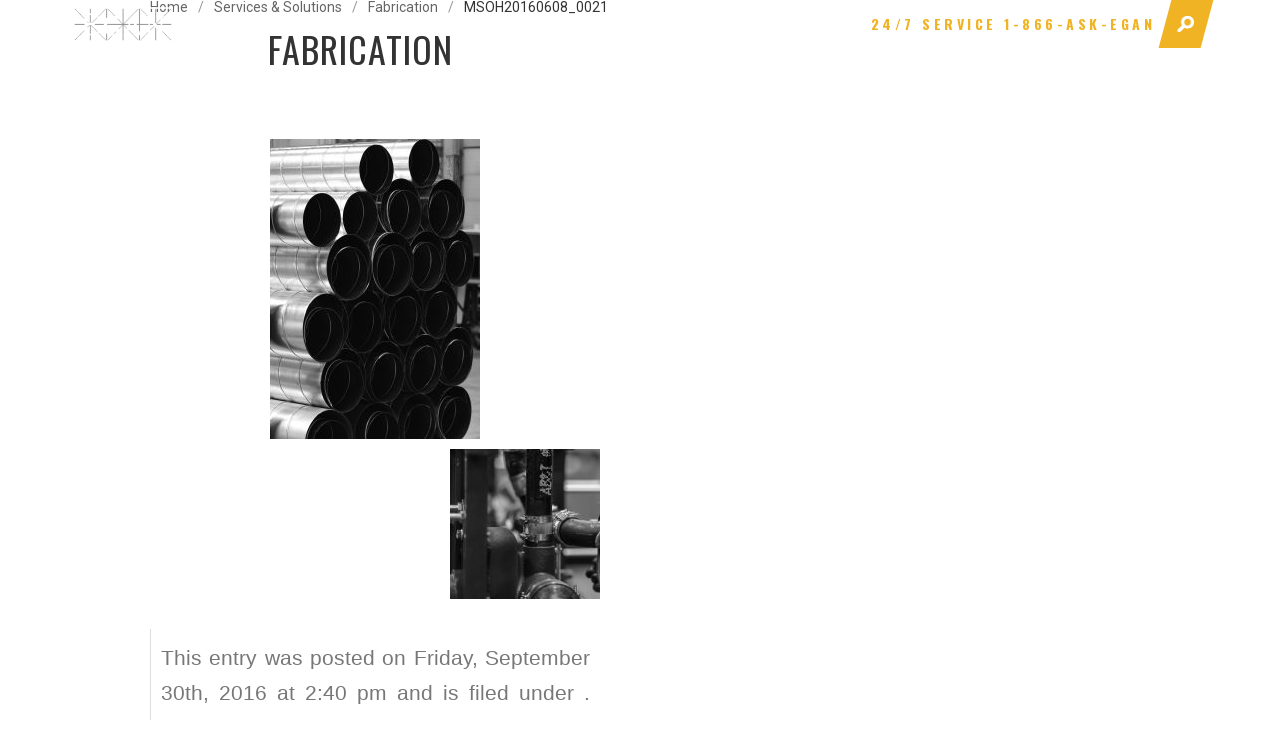

--- FILE ---
content_type: text/html; charset=UTF-8
request_url: https://www.eganco.com/specialties/industrial-fabrication-services/msoh20160608_0021/
body_size: 15009
content:
<!doctype html>
<!--[if lt IE 7]> <html class="no-js ie6 oldie" lang="en" lang="en-US"> <![endif]-->
<!--[if IE 7]>    <html class="no-js ie7 oldie" lang="en" lang="en-US"> <![endif]-->
<!--[if IE 8]>    <html class="no-js ie8 oldie" lang="en" lang="en-US"> <![endif]-->
<!--[if gt IE 8]><!--> <html class="no-js" lang="en-US"> <!--<![endif]-->
<head>
    <meta charset="utf-8">
    <meta http-equiv="X-UA-Compatible" content="IE=edge">
    <title>MSOH20160608_0021 - Egan Company Egan Company</title>
    <meta name="viewport" content="width=device-width, initial-scale=1">

        <meta name="theme-color" content="#b9d3dc">
    <link rel="icon" sizes="16x16" href="https://www.eganco.com/wp-content/themes/egan/favicon.ico">

    <link rel="stylesheet" href="https://www.eganco.com/wp-content/themes/egan/style.css" type="text/css" media="screen" />
    <link rel="icon" href="https://www.eganco.com/wp-content/themes/egan/favicon.ico" sizes="16x16" type="image/png">
        <link rel="stylesheet" href="https://www.eganco.com/wp-content/themes/egan/css/style.css?ver=cache-break-634">
    <script language="javascript" type="text/javascript">var eganWebsiteURL = 'https://www.eganco.com/wp-content/themes/egan/'</script>
    <meta name='robots' content='index, follow, max-image-preview:large, max-snippet:-1, max-video-preview:-1' />
	<style>img:is([sizes="auto" i], [sizes^="auto," i]) { contain-intrinsic-size: 3000px 1500px }</style>
	
<!-- Google Tag Manager for WordPress by gtm4wp.com -->
<script data-cfasync="false" data-pagespeed-no-defer>
	var gtm4wp_datalayer_name = "dataLayer";
	var dataLayer = dataLayer || [];
</script>
<!-- End Google Tag Manager for WordPress by gtm4wp.com --><!-- Google tag (gtag.js) consent mode dataLayer added by Site Kit -->
<script type="text/javascript" id="google_gtagjs-js-consent-mode-data-layer">
/* <![CDATA[ */
window.dataLayer = window.dataLayer || [];function gtag(){dataLayer.push(arguments);}
gtag('consent', 'default', {"ad_personalization":"denied","ad_storage":"denied","ad_user_data":"denied","analytics_storage":"denied","functionality_storage":"denied","security_storage":"denied","personalization_storage":"denied","region":["AT","BE","BG","CH","CY","CZ","DE","DK","EE","ES","FI","FR","GB","GR","HR","HU","IE","IS","IT","LI","LT","LU","LV","MT","NL","NO","PL","PT","RO","SE","SI","SK"],"wait_for_update":500});
window._googlesitekitConsentCategoryMap = {"statistics":["analytics_storage"],"marketing":["ad_storage","ad_user_data","ad_personalization"],"functional":["functionality_storage","security_storage"],"preferences":["personalization_storage"]};
window._googlesitekitConsents = {"ad_personalization":"denied","ad_storage":"denied","ad_user_data":"denied","analytics_storage":"denied","functionality_storage":"denied","security_storage":"denied","personalization_storage":"denied","region":["AT","BE","BG","CH","CY","CZ","DE","DK","EE","ES","FI","FR","GB","GR","HR","HU","IE","IS","IT","LI","LT","LU","LV","MT","NL","NO","PL","PT","RO","SE","SI","SK"],"wait_for_update":500};
/* ]]> */
</script>
<!-- End Google tag (gtag.js) consent mode dataLayer added by Site Kit -->

	<!-- This site is optimized with the Yoast SEO plugin v26.2 - https://yoast.com/wordpress/plugins/seo/ -->
	<link rel="canonical" href="https://www.eganco.com/specialties/industrial-fabrication-services/msoh20160608_0021/" />
	<meta property="og:locale" content="en_US" />
	<meta property="og:type" content="article" />
	<meta property="og:title" content="MSOH20160608_0021 - Egan Company" />
	<meta property="og:url" content="https://www.eganco.com/specialties/industrial-fabrication-services/msoh20160608_0021/" />
	<meta property="og:site_name" content="Egan Company" />
	<meta property="og:image" content="https://www.eganco.com/specialties/industrial-fabrication-services/msoh20160608_0021" />
	<meta property="og:image:width" content="1432" />
	<meta property="og:image:height" content="2048" />
	<meta property="og:image:type" content="image/jpeg" />
	<meta name="twitter:card" content="summary_large_image" />
	<script type="application/ld+json" class="yoast-schema-graph">{"@context":"https://schema.org","@graph":[{"@type":"WebPage","@id":"https://www.eganco.com/specialties/industrial-fabrication-services/msoh20160608_0021/","url":"https://www.eganco.com/specialties/industrial-fabrication-services/msoh20160608_0021/","name":"MSOH20160608_0021 - Egan Company","isPartOf":{"@id":"https://live-eganco.pantheonsite.io/#website"},"primaryImageOfPage":{"@id":"https://www.eganco.com/specialties/industrial-fabrication-services/msoh20160608_0021/#primaryimage"},"image":{"@id":"https://www.eganco.com/specialties/industrial-fabrication-services/msoh20160608_0021/#primaryimage"},"thumbnailUrl":"https://www.eganco.com/wp-content/uploads/2016/07/MSOH20160608_0021.jpg","datePublished":"2016-09-30T14:40:52+00:00","breadcrumb":{"@id":"https://www.eganco.com/specialties/industrial-fabrication-services/msoh20160608_0021/#breadcrumb"},"inLanguage":"en-US","potentialAction":[{"@type":"ReadAction","target":["https://www.eganco.com/specialties/industrial-fabrication-services/msoh20160608_0021/"]}]},{"@type":"ImageObject","inLanguage":"en-US","@id":"https://www.eganco.com/specialties/industrial-fabrication-services/msoh20160608_0021/#primaryimage","url":"https://www.eganco.com/wp-content/uploads/2016/07/MSOH20160608_0021.jpg","contentUrl":"https://www.eganco.com/wp-content/uploads/2016/07/MSOH20160608_0021.jpg","width":1432,"height":2048},{"@type":"BreadcrumbList","@id":"https://www.eganco.com/specialties/industrial-fabrication-services/msoh20160608_0021/#breadcrumb","itemListElement":[{"@type":"ListItem","position":1,"name":"Home","item":"https://live-eganco.pantheonsite.io/"},{"@type":"ListItem","position":2,"name":"Services &#038; Solutions","item":"https://live-eganco.pantheonsite.io/specialties/"},{"@type":"ListItem","position":3,"name":"Fabrication","item":"https://live-eganco.pantheonsite.io/specialties/industrial-fabrication-services/"},{"@type":"ListItem","position":4,"name":"MSOH20160608_0021"}]},{"@type":"WebSite","@id":"https://live-eganco.pantheonsite.io/#website","url":"https://live-eganco.pantheonsite.io/","name":"Egan Company","description":"Building on Promises Kept","potentialAction":[{"@type":"SearchAction","target":{"@type":"EntryPoint","urlTemplate":"https://live-eganco.pantheonsite.io/?s={search_term_string}"},"query-input":{"@type":"PropertyValueSpecification","valueRequired":true,"valueName":"search_term_string"}}],"inLanguage":"en-US"}]}</script>
	<!-- / Yoast SEO plugin. -->


<link rel='dns-prefetch' href='//www.googletagmanager.com' />
<link rel='dns-prefetch' href='//fonts.googleapis.com' />
<link rel="alternate" type="application/rss+xml" title="Egan Company &raquo; Feed" href="https://www.eganco.com/feed/" />
<script type="text/javascript">
/* <![CDATA[ */
window._wpemojiSettings = {"baseUrl":"https:\/\/s.w.org\/images\/core\/emoji\/16.0.1\/72x72\/","ext":".png","svgUrl":"https:\/\/s.w.org\/images\/core\/emoji\/16.0.1\/svg\/","svgExt":".svg","source":{"concatemoji":"https:\/\/www.eganco.com\/wp-includes\/js\/wp-emoji-release.min.js?ver=6.8.3"}};
/*! This file is auto-generated */
!function(s,n){var o,i,e;function c(e){try{var t={supportTests:e,timestamp:(new Date).valueOf()};sessionStorage.setItem(o,JSON.stringify(t))}catch(e){}}function p(e,t,n){e.clearRect(0,0,e.canvas.width,e.canvas.height),e.fillText(t,0,0);var t=new Uint32Array(e.getImageData(0,0,e.canvas.width,e.canvas.height).data),a=(e.clearRect(0,0,e.canvas.width,e.canvas.height),e.fillText(n,0,0),new Uint32Array(e.getImageData(0,0,e.canvas.width,e.canvas.height).data));return t.every(function(e,t){return e===a[t]})}function u(e,t){e.clearRect(0,0,e.canvas.width,e.canvas.height),e.fillText(t,0,0);for(var n=e.getImageData(16,16,1,1),a=0;a<n.data.length;a++)if(0!==n.data[a])return!1;return!0}function f(e,t,n,a){switch(t){case"flag":return n(e,"\ud83c\udff3\ufe0f\u200d\u26a7\ufe0f","\ud83c\udff3\ufe0f\u200b\u26a7\ufe0f")?!1:!n(e,"\ud83c\udde8\ud83c\uddf6","\ud83c\udde8\u200b\ud83c\uddf6")&&!n(e,"\ud83c\udff4\udb40\udc67\udb40\udc62\udb40\udc65\udb40\udc6e\udb40\udc67\udb40\udc7f","\ud83c\udff4\u200b\udb40\udc67\u200b\udb40\udc62\u200b\udb40\udc65\u200b\udb40\udc6e\u200b\udb40\udc67\u200b\udb40\udc7f");case"emoji":return!a(e,"\ud83e\udedf")}return!1}function g(e,t,n,a){var r="undefined"!=typeof WorkerGlobalScope&&self instanceof WorkerGlobalScope?new OffscreenCanvas(300,150):s.createElement("canvas"),o=r.getContext("2d",{willReadFrequently:!0}),i=(o.textBaseline="top",o.font="600 32px Arial",{});return e.forEach(function(e){i[e]=t(o,e,n,a)}),i}function t(e){var t=s.createElement("script");t.src=e,t.defer=!0,s.head.appendChild(t)}"undefined"!=typeof Promise&&(o="wpEmojiSettingsSupports",i=["flag","emoji"],n.supports={everything:!0,everythingExceptFlag:!0},e=new Promise(function(e){s.addEventListener("DOMContentLoaded",e,{once:!0})}),new Promise(function(t){var n=function(){try{var e=JSON.parse(sessionStorage.getItem(o));if("object"==typeof e&&"number"==typeof e.timestamp&&(new Date).valueOf()<e.timestamp+604800&&"object"==typeof e.supportTests)return e.supportTests}catch(e){}return null}();if(!n){if("undefined"!=typeof Worker&&"undefined"!=typeof OffscreenCanvas&&"undefined"!=typeof URL&&URL.createObjectURL&&"undefined"!=typeof Blob)try{var e="postMessage("+g.toString()+"("+[JSON.stringify(i),f.toString(),p.toString(),u.toString()].join(",")+"));",a=new Blob([e],{type:"text/javascript"}),r=new Worker(URL.createObjectURL(a),{name:"wpTestEmojiSupports"});return void(r.onmessage=function(e){c(n=e.data),r.terminate(),t(n)})}catch(e){}c(n=g(i,f,p,u))}t(n)}).then(function(e){for(var t in e)n.supports[t]=e[t],n.supports.everything=n.supports.everything&&n.supports[t],"flag"!==t&&(n.supports.everythingExceptFlag=n.supports.everythingExceptFlag&&n.supports[t]);n.supports.everythingExceptFlag=n.supports.everythingExceptFlag&&!n.supports.flag,n.DOMReady=!1,n.readyCallback=function(){n.DOMReady=!0}}).then(function(){return e}).then(function(){var e;n.supports.everything||(n.readyCallback(),(e=n.source||{}).concatemoji?t(e.concatemoji):e.wpemoji&&e.twemoji&&(t(e.twemoji),t(e.wpemoji)))}))}((window,document),window._wpemojiSettings);
/* ]]> */
</script>
<style id='wp-emoji-styles-inline-css' type='text/css'>

	img.wp-smiley, img.emoji {
		display: inline !important;
		border: none !important;
		box-shadow: none !important;
		height: 1em !important;
		width: 1em !important;
		margin: 0 0.07em !important;
		vertical-align: -0.1em !important;
		background: none !important;
		padding: 0 !important;
	}
</style>
<link rel='stylesheet' id='wp-block-library-css' href='https://www.eganco.com/wp-includes/css/dist/block-library/style.min.css?ver=6.8.3' type='text/css' media='all' />
<style id='classic-theme-styles-inline-css' type='text/css'>
/*! This file is auto-generated */
.wp-block-button__link{color:#fff;background-color:#32373c;border-radius:9999px;box-shadow:none;text-decoration:none;padding:calc(.667em + 2px) calc(1.333em + 2px);font-size:1.125em}.wp-block-file__button{background:#32373c;color:#fff;text-decoration:none}
</style>
<style id='global-styles-inline-css' type='text/css'>
:root{--wp--preset--aspect-ratio--square: 1;--wp--preset--aspect-ratio--4-3: 4/3;--wp--preset--aspect-ratio--3-4: 3/4;--wp--preset--aspect-ratio--3-2: 3/2;--wp--preset--aspect-ratio--2-3: 2/3;--wp--preset--aspect-ratio--16-9: 16/9;--wp--preset--aspect-ratio--9-16: 9/16;--wp--preset--color--black: #000000;--wp--preset--color--cyan-bluish-gray: #abb8c3;--wp--preset--color--white: #ffffff;--wp--preset--color--pale-pink: #f78da7;--wp--preset--color--vivid-red: #cf2e2e;--wp--preset--color--luminous-vivid-orange: #ff6900;--wp--preset--color--luminous-vivid-amber: #fcb900;--wp--preset--color--light-green-cyan: #7bdcb5;--wp--preset--color--vivid-green-cyan: #00d084;--wp--preset--color--pale-cyan-blue: #8ed1fc;--wp--preset--color--vivid-cyan-blue: #0693e3;--wp--preset--color--vivid-purple: #9b51e0;--wp--preset--gradient--vivid-cyan-blue-to-vivid-purple: linear-gradient(135deg,rgba(6,147,227,1) 0%,rgb(155,81,224) 100%);--wp--preset--gradient--light-green-cyan-to-vivid-green-cyan: linear-gradient(135deg,rgb(122,220,180) 0%,rgb(0,208,130) 100%);--wp--preset--gradient--luminous-vivid-amber-to-luminous-vivid-orange: linear-gradient(135deg,rgba(252,185,0,1) 0%,rgba(255,105,0,1) 100%);--wp--preset--gradient--luminous-vivid-orange-to-vivid-red: linear-gradient(135deg,rgba(255,105,0,1) 0%,rgb(207,46,46) 100%);--wp--preset--gradient--very-light-gray-to-cyan-bluish-gray: linear-gradient(135deg,rgb(238,238,238) 0%,rgb(169,184,195) 100%);--wp--preset--gradient--cool-to-warm-spectrum: linear-gradient(135deg,rgb(74,234,220) 0%,rgb(151,120,209) 20%,rgb(207,42,186) 40%,rgb(238,44,130) 60%,rgb(251,105,98) 80%,rgb(254,248,76) 100%);--wp--preset--gradient--blush-light-purple: linear-gradient(135deg,rgb(255,206,236) 0%,rgb(152,150,240) 100%);--wp--preset--gradient--blush-bordeaux: linear-gradient(135deg,rgb(254,205,165) 0%,rgb(254,45,45) 50%,rgb(107,0,62) 100%);--wp--preset--gradient--luminous-dusk: linear-gradient(135deg,rgb(255,203,112) 0%,rgb(199,81,192) 50%,rgb(65,88,208) 100%);--wp--preset--gradient--pale-ocean: linear-gradient(135deg,rgb(255,245,203) 0%,rgb(182,227,212) 50%,rgb(51,167,181) 100%);--wp--preset--gradient--electric-grass: linear-gradient(135deg,rgb(202,248,128) 0%,rgb(113,206,126) 100%);--wp--preset--gradient--midnight: linear-gradient(135deg,rgb(2,3,129) 0%,rgb(40,116,252) 100%);--wp--preset--font-size--small: 13px;--wp--preset--font-size--medium: 20px;--wp--preset--font-size--large: 36px;--wp--preset--font-size--x-large: 42px;--wp--preset--spacing--20: 0.44rem;--wp--preset--spacing--30: 0.67rem;--wp--preset--spacing--40: 1rem;--wp--preset--spacing--50: 1.5rem;--wp--preset--spacing--60: 2.25rem;--wp--preset--spacing--70: 3.38rem;--wp--preset--spacing--80: 5.06rem;--wp--preset--shadow--natural: 6px 6px 9px rgba(0, 0, 0, 0.2);--wp--preset--shadow--deep: 12px 12px 50px rgba(0, 0, 0, 0.4);--wp--preset--shadow--sharp: 6px 6px 0px rgba(0, 0, 0, 0.2);--wp--preset--shadow--outlined: 6px 6px 0px -3px rgba(255, 255, 255, 1), 6px 6px rgba(0, 0, 0, 1);--wp--preset--shadow--crisp: 6px 6px 0px rgba(0, 0, 0, 1);}:where(.is-layout-flex){gap: 0.5em;}:where(.is-layout-grid){gap: 0.5em;}body .is-layout-flex{display: flex;}.is-layout-flex{flex-wrap: wrap;align-items: center;}.is-layout-flex > :is(*, div){margin: 0;}body .is-layout-grid{display: grid;}.is-layout-grid > :is(*, div){margin: 0;}:where(.wp-block-columns.is-layout-flex){gap: 2em;}:where(.wp-block-columns.is-layout-grid){gap: 2em;}:where(.wp-block-post-template.is-layout-flex){gap: 1.25em;}:where(.wp-block-post-template.is-layout-grid){gap: 1.25em;}.has-black-color{color: var(--wp--preset--color--black) !important;}.has-cyan-bluish-gray-color{color: var(--wp--preset--color--cyan-bluish-gray) !important;}.has-white-color{color: var(--wp--preset--color--white) !important;}.has-pale-pink-color{color: var(--wp--preset--color--pale-pink) !important;}.has-vivid-red-color{color: var(--wp--preset--color--vivid-red) !important;}.has-luminous-vivid-orange-color{color: var(--wp--preset--color--luminous-vivid-orange) !important;}.has-luminous-vivid-amber-color{color: var(--wp--preset--color--luminous-vivid-amber) !important;}.has-light-green-cyan-color{color: var(--wp--preset--color--light-green-cyan) !important;}.has-vivid-green-cyan-color{color: var(--wp--preset--color--vivid-green-cyan) !important;}.has-pale-cyan-blue-color{color: var(--wp--preset--color--pale-cyan-blue) !important;}.has-vivid-cyan-blue-color{color: var(--wp--preset--color--vivid-cyan-blue) !important;}.has-vivid-purple-color{color: var(--wp--preset--color--vivid-purple) !important;}.has-black-background-color{background-color: var(--wp--preset--color--black) !important;}.has-cyan-bluish-gray-background-color{background-color: var(--wp--preset--color--cyan-bluish-gray) !important;}.has-white-background-color{background-color: var(--wp--preset--color--white) !important;}.has-pale-pink-background-color{background-color: var(--wp--preset--color--pale-pink) !important;}.has-vivid-red-background-color{background-color: var(--wp--preset--color--vivid-red) !important;}.has-luminous-vivid-orange-background-color{background-color: var(--wp--preset--color--luminous-vivid-orange) !important;}.has-luminous-vivid-amber-background-color{background-color: var(--wp--preset--color--luminous-vivid-amber) !important;}.has-light-green-cyan-background-color{background-color: var(--wp--preset--color--light-green-cyan) !important;}.has-vivid-green-cyan-background-color{background-color: var(--wp--preset--color--vivid-green-cyan) !important;}.has-pale-cyan-blue-background-color{background-color: var(--wp--preset--color--pale-cyan-blue) !important;}.has-vivid-cyan-blue-background-color{background-color: var(--wp--preset--color--vivid-cyan-blue) !important;}.has-vivid-purple-background-color{background-color: var(--wp--preset--color--vivid-purple) !important;}.has-black-border-color{border-color: var(--wp--preset--color--black) !important;}.has-cyan-bluish-gray-border-color{border-color: var(--wp--preset--color--cyan-bluish-gray) !important;}.has-white-border-color{border-color: var(--wp--preset--color--white) !important;}.has-pale-pink-border-color{border-color: var(--wp--preset--color--pale-pink) !important;}.has-vivid-red-border-color{border-color: var(--wp--preset--color--vivid-red) !important;}.has-luminous-vivid-orange-border-color{border-color: var(--wp--preset--color--luminous-vivid-orange) !important;}.has-luminous-vivid-amber-border-color{border-color: var(--wp--preset--color--luminous-vivid-amber) !important;}.has-light-green-cyan-border-color{border-color: var(--wp--preset--color--light-green-cyan) !important;}.has-vivid-green-cyan-border-color{border-color: var(--wp--preset--color--vivid-green-cyan) !important;}.has-pale-cyan-blue-border-color{border-color: var(--wp--preset--color--pale-cyan-blue) !important;}.has-vivid-cyan-blue-border-color{border-color: var(--wp--preset--color--vivid-cyan-blue) !important;}.has-vivid-purple-border-color{border-color: var(--wp--preset--color--vivid-purple) !important;}.has-vivid-cyan-blue-to-vivid-purple-gradient-background{background: var(--wp--preset--gradient--vivid-cyan-blue-to-vivid-purple) !important;}.has-light-green-cyan-to-vivid-green-cyan-gradient-background{background: var(--wp--preset--gradient--light-green-cyan-to-vivid-green-cyan) !important;}.has-luminous-vivid-amber-to-luminous-vivid-orange-gradient-background{background: var(--wp--preset--gradient--luminous-vivid-amber-to-luminous-vivid-orange) !important;}.has-luminous-vivid-orange-to-vivid-red-gradient-background{background: var(--wp--preset--gradient--luminous-vivid-orange-to-vivid-red) !important;}.has-very-light-gray-to-cyan-bluish-gray-gradient-background{background: var(--wp--preset--gradient--very-light-gray-to-cyan-bluish-gray) !important;}.has-cool-to-warm-spectrum-gradient-background{background: var(--wp--preset--gradient--cool-to-warm-spectrum) !important;}.has-blush-light-purple-gradient-background{background: var(--wp--preset--gradient--blush-light-purple) !important;}.has-blush-bordeaux-gradient-background{background: var(--wp--preset--gradient--blush-bordeaux) !important;}.has-luminous-dusk-gradient-background{background: var(--wp--preset--gradient--luminous-dusk) !important;}.has-pale-ocean-gradient-background{background: var(--wp--preset--gradient--pale-ocean) !important;}.has-electric-grass-gradient-background{background: var(--wp--preset--gradient--electric-grass) !important;}.has-midnight-gradient-background{background: var(--wp--preset--gradient--midnight) !important;}.has-small-font-size{font-size: var(--wp--preset--font-size--small) !important;}.has-medium-font-size{font-size: var(--wp--preset--font-size--medium) !important;}.has-large-font-size{font-size: var(--wp--preset--font-size--large) !important;}.has-x-large-font-size{font-size: var(--wp--preset--font-size--x-large) !important;}
:where(.wp-block-post-template.is-layout-flex){gap: 1.25em;}:where(.wp-block-post-template.is-layout-grid){gap: 1.25em;}
:where(.wp-block-columns.is-layout-flex){gap: 2em;}:where(.wp-block-columns.is-layout-grid){gap: 2em;}
:root :where(.wp-block-pullquote){font-size: 1.5em;line-height: 1.6;}
</style>
<link rel='stylesheet' id='plyr-css-css' href='https://www.eganco.com/wp-content/plugins/easy-video-player/lib/plyr.css?ver=6.8.3' type='text/css' media='all' />
<link rel='stylesheet' id='ce_responsive-css' href='https://www.eganco.com/wp-content/plugins/simple-embed-code/css/video-container.min.css?ver=2.5.1' type='text/css' media='all' />
<link rel='stylesheet' id='vidbg-frontend-style-css' href='https://www.eganco.com/wp-content/plugins/video-background/css/pushlabs-vidbg.css?ver=2.7.7' type='text/css' media='all' />
<link rel='stylesheet' id='wpb-google-fonts-css' href='https://fonts.googleapis.com/css?family=Oswald%3A300%2C400%2C700%7CRoboto%3A300%2C400%2C500%2C700&#038;ver=6.8.3' type='text/css' media='all' />
<script type="text/javascript" src="https://www.eganco.com/wp-includes/js/jquery/jquery.min.js?ver=3.7.1" id="jquery-core-js"></script>
<script type="text/javascript" src="https://www.eganco.com/wp-includes/js/jquery/jquery-migrate.min.js?ver=3.4.1" id="jquery-migrate-js"></script>
<script type="text/javascript" id="plyr-js-js-extra">
/* <![CDATA[ */
var easy_video_player = {"plyr_iconUrl":"https:\/\/www.eganco.com\/wp-content\/plugins\/easy-video-player\/lib\/plyr.svg","plyr_blankVideo":"https:\/\/www.eganco.com\/wp-content\/plugins\/easy-video-player\/lib\/blank.mp4"};
/* ]]> */
</script>
<script type="text/javascript" src="https://www.eganco.com/wp-content/plugins/easy-video-player/lib/plyr.js?ver=6.8.3" id="plyr-js-js"></script>

<!-- Google tag (gtag.js) snippet added by Site Kit -->
<!-- Google Ads snippet added by Site Kit -->
<script type="text/javascript" src="https://www.googletagmanager.com/gtag/js?id=AW-16881626549" id="google_gtagjs-js" async></script>
<script type="text/javascript" id="google_gtagjs-js-after">
/* <![CDATA[ */
window.dataLayer = window.dataLayer || [];function gtag(){dataLayer.push(arguments);}
gtag("js", new Date());
gtag("set", "developer_id.dZTNiMT", true);
gtag("config", "AW-16881626549");
 window._googlesitekit = window._googlesitekit || {}; window._googlesitekit.throttledEvents = []; window._googlesitekit.gtagEvent = (name, data) => { var key = JSON.stringify( { name, data } ); if ( !! window._googlesitekit.throttledEvents[ key ] ) { return; } window._googlesitekit.throttledEvents[ key ] = true; setTimeout( () => { delete window._googlesitekit.throttledEvents[ key ]; }, 5 ); gtag( "event", name, { ...data, event_source: "site-kit" } ); }; 
/* ]]> */
</script>
<link rel="https://api.w.org/" href="https://www.eganco.com/wp-json/" /><link rel="alternate" title="JSON" type="application/json" href="https://www.eganco.com/wp-json/wp/v2/media/1767" /><link rel="EditURI" type="application/rsd+xml" title="RSD" href="https://www.eganco.com/xmlrpc.php?rsd" />
<meta name="generator" content="WordPress 6.8.3" />
<link rel='shortlink' href='https://www.eganco.com/?p=1767' />
<link rel="alternate" title="oEmbed (JSON)" type="application/json+oembed" href="https://www.eganco.com/wp-json/oembed/1.0/embed?url=https%3A%2F%2Fwww.eganco.com%2Fspecialties%2Findustrial-fabrication-services%2Fmsoh20160608_0021%2F" />
<link rel="alternate" title="oEmbed (XML)" type="text/xml+oembed" href="https://www.eganco.com/wp-json/oembed/1.0/embed?url=https%3A%2F%2Fwww.eganco.com%2Fspecialties%2Findustrial-fabrication-services%2Fmsoh20160608_0021%2F&#038;format=xml" />
<meta name="generator" content="Site Kit by Google 1.164.0" /><script>
    !function(key) {
    if (window.reb2b) return;
    window.reb2b = {loaded: true};
    var s = document.createElement("script");
    s.async = true;
    s.src = "https://ddwl4m2hdecbv.cloudfront.net/b/" + key + "/" + key + ".js.gz";
    document.getElementsByTagName("script")[0].parentNode.insertBefore(s, document.getElementsByTagName("script")[0]);
}("XOE9GHV77POM");
  </script>
<!-- Google tag (gtag.js) -->
<script async src="https://www.googletagmanager.com/gtag/js?id=AW-16881626549"></script>
<script>
  window.dataLayer = window.dataLayer || [];
  function gtag(){dataLayer.push(arguments);}
  gtag('js', new Date());

  gtag('config', 'AW-16881626549');
</script>
<!-- Generated with Outfunnel Web Tracking plugin v2.9.5 -->
<script>
window.OFID = "6023dff6422a004dc125e180";
window.OF_WP_VERSION = "2.9.5";
(function(){
var script = document.createElement('script');
var url = 'https://cdn.outfunnel.com/c.js?v='+ new Date().toISOString().substring(0,10);
script.setAttribute('src', url);
document.getElementsByTagName('head')[0].appendChild(script);
})();
</script>
<!-- / Outfunnel Web Tracking plugin -->


<!-- Google Tag Manager for WordPress by gtm4wp.com -->
<!-- GTM Container placement set to off -->
<script data-cfasync="false" data-pagespeed-no-defer type="text/javascript">
	var dataLayer_content = {"pagePostType":"attachment","pagePostType2":"single-attachment","pagePostAuthor":"Jessica Johnson"};
	dataLayer.push( dataLayer_content );
</script>
<script data-cfasync="false" data-pagespeed-no-defer type="text/javascript">
	console.warn && console.warn("[GTM4WP] Google Tag Manager container code placement set to OFF !!!");
	console.warn && console.warn("[GTM4WP] Data layer codes are active but GTM container must be loaded using custom coding !!!");
</script>
<!-- End Google Tag Manager for WordPress by gtm4wp.com -->
<!-- Google AdSense meta tags added by Site Kit -->
<meta name="google-adsense-platform-account" content="ca-host-pub-2644536267352236">
<meta name="google-adsense-platform-domain" content="sitekit.withgoogle.com">
<!-- End Google AdSense meta tags added by Site Kit -->

<!-- Google Tag Manager snippet added by Site Kit -->
<script type="text/javascript">
/* <![CDATA[ */

			( function( w, d, s, l, i ) {
				w[l] = w[l] || [];
				w[l].push( {'gtm.start': new Date().getTime(), event: 'gtm.js'} );
				var f = d.getElementsByTagName( s )[0],
					j = d.createElement( s ), dl = l != 'dataLayer' ? '&l=' + l : '';
				j.async = true;
				j.src = 'https://www.googletagmanager.com/gtm.js?id=' + i + dl;
				f.parentNode.insertBefore( j, f );
			} )( window, document, 'script', 'dataLayer', 'GTM-MNSKP4NP' );
			
/* ]]> */
</script>

<!-- End Google Tag Manager snippet added by Site Kit -->
		<style type="text/css" id="wp-custom-css">
			.hero-image-inner .hero-image-inner-wrap .hero-image-inner-cont h1 {   
    max-width: 2000px;
}
h1 {
		letter-spacing: 3px!important;
}
h2, h3, h4, h5 {
		letter-spacing: 1px!important;
}
ol, ul {
	box-sizing: inherit !important;
	overflow-wrap: break-word;
}
.build-future .build-future-wrap .build-future-in .build-future-cont p {
    margin-bottom: 14px;
}
.slider-content h1 {
		font-size: 55px!important;
    line-height: 1.2em!important;
    font-weight: 700!important;
		margin-bottom:20px!important;
}
.services-header {
	text-align:center;
	margin-bottom: 20px!important;
}
.specialties-in p {
	text-align:center;
}
.specialties .specialties-in ul ul{
	display:flex;
	flex-direction:column;
}
.specialties .specialties-in ul{
 columns: 2;
  -webkit-columns: 2;
  -moz-columns: 2;	
	padding: 0 0 0 30px;
}
.specialties .specialties-in ul ul:last-child {
	opacity:0;
}
.specialties .specialties-in ul ul li{
	padding:0px!important;
	font-weight:200;
	font-size:18px;
}
@media only screen and (max-width: 1025px){
	.specialties .specialties-in ul ul li{
		font-size:14px;
	}
	.specialties .specialties-in ul{
 columns: 1;
  -webkit-columns: 1;
  -moz-columns: 1;	
	}
}
@media only screen and (max-width: 1024px) {
.slider-content h1 {
		font-size: 30px!important;
    line-height: 40px!important;
}
}		</style>
		</head>
<body data-rsssl=1 class="attachment wp-singular attachment-template-default attachmentid-1767 attachment-jpeg wp-theme-egan">
	<a href="#wrapper" class="skip-to-main-content-link">Skip to main content</a>
	<style>
	.skip-to-main-content-link {
		position: absolute;
		left: -10000px;
		top: auto;
		width: 1px;
		height: 1px;
		overflow: hidden;
	}
	.skip-to-main-content-link:focus {
		position: static;
		width: auto;
		height: auto;
	}
	</style>
	<div class="leader-overlay"></div>
	<div class="loader">
		<img src="https://www.eganco.com/wp-content/uploads/2016/04/logo.png" alt="Egan Company" />
	</div>
	<div class="wrapper fadeOut" id="wrapper">
	<header>
		<div class="header-in">
			<span class="mobile-menu-icon"><span></span></span>
						<div class="logo"><a href="https://www.eganco.com"><img src="https://www.eganco.com/wp-content/uploads/2016/04/logo.png" alt="Egan Company"/></a></div>
						<aside class="header-right">
                <nav class="nav-primary"><ul id="menu-main-navigation" class="menu"><li id="menu-item-503" class="menu-item menu-item-type-post_type menu-item-object-page menu-item-has-children menu-item-503"><a href="https://www.eganco.com/specialties/">Services &#038; Solutions</a>
<ul class="sub-menu">
	<li id="menu-item-12832" class="menu-item menu-item-type-custom menu-item-object-custom menu-item-has-children menu-item-12832"><a>Construction &#038; Special Projects:</a>
	<ul class="sub-menu">
		<li id="menu-item-506" class="menu-item menu-item-type-post_type menu-item-object-page menu-item-506"><a href="https://www.eganco.com/specialties/electrical-contractor/">Electrical</a></li>
		<li id="menu-item-429" class="menu-item menu-item-type-post_type menu-item-object-page menu-item-429"><a href="https://www.eganco.com/specialties/mechanical-contractor/">Mechanical</a></li>
		<li id="menu-item-507" class="menu-item menu-item-type-post_type menu-item-object-page menu-item-507"><a href="https://www.eganco.com/specialties/curtainwall-glass-metal-panels/">Curtainwall / Glass / Metal Panels</a></li>
		<li id="menu-item-12833" class="menu-item menu-item-type-post_type menu-item-object-page menu-item-12833"><a href="https://www.eganco.com/specialties/engineering/">Engineering</a></li>
		<li id="menu-item-508" class="menu-item menu-item-type-post_type menu-item-object-page menu-item-508"><a href="https://www.eganco.com/specialties/millwright-services/">Millwrights</a></li>
		<li id="menu-item-12834" class="menu-item menu-item-type-post_type menu-item-object-page menu-item-12834"><a href="https://www.eganco.com/outdoor-electrical/">Outdoor</a></li>
	</ul>
</li>
	<li id="menu-item-12835" class="menu-item menu-item-type-custom menu-item-object-custom menu-item-has-children menu-item-12835"><a>Building &#038; System Integration:</a>
	<ul class="sub-menu">
		<li id="menu-item-2462" class="menu-item menu-item-type-post_type menu-item-object-page menu-item-2462"><a href="https://www.eganco.com/specialties/process-control-system-integration/">Process Controls System Integration &#038; Engineering</a></li>
		<li id="menu-item-12836" class="menu-item menu-item-type-post_type menu-item-object-page menu-item-12836"><a href="https://www.eganco.com/specialties/refrigeration-controls-2/">Refrigeration Controls</a></li>
		<li id="menu-item-12837" class="menu-item menu-item-type-post_type menu-item-object-page menu-item-12837"><a href="https://www.eganco.com/concrete-batching-controls/">Concrete Batching Controls</a></li>
		<li id="menu-item-12838" class="menu-item menu-item-type-post_type menu-item-object-page menu-item-12838"><a href="https://www.eganco.com/specialties/modernize-building-automation-system/">Building Automation</a></li>
		<li id="menu-item-12840" class="menu-item menu-item-type-post_type menu-item-object-page menu-item-12840"><a href="https://www.eganco.com/specialties/commercial-fire-alarm-and-life-safety-systems/">Fire Alarm &#038; Life Safety Systems</a></li>
		<li id="menu-item-12841" class="menu-item menu-item-type-post_type menu-item-object-page menu-item-12841"><a href="https://www.eganco.com/specialties/security-and-access-control/">Security &#038; Access Controls</a></li>
		<li id="menu-item-12842" class="menu-item menu-item-type-post_type menu-item-object-page menu-item-12842"><a href="https://www.eganco.com/specialties/structured-cabling/">Structured Cabling</a></li>
		<li id="menu-item-12843" class="menu-item menu-item-type-post_type menu-item-object-page menu-item-12843"><a href="https://www.eganco.com/specialties/communication-systems-2/">Communications</a></li>
	</ul>
</li>
	<li id="menu-item-12844" class="menu-item menu-item-type-custom menu-item-object-custom menu-item-has-children menu-item-12844"><a>Fabrication &#038; Manufacturing:</a>
	<ul class="sub-menu">
		<li id="menu-item-12845" class="menu-item menu-item-type-post_type menu-item-object-page menu-item-12845"><a href="https://www.eganco.com/specialties/electrical-prefabrication/">Electrical Prefabrication</a></li>
		<li id="menu-item-12846" class="menu-item menu-item-type-post_type menu-item-object-page menu-item-12846"><a href="https://www.eganco.com/specialties/plumbing-and-piping-systems/">Plumbing &#038; Piping Systems</a></li>
		<li id="menu-item-12847" class="menu-item menu-item-type-post_type menu-item-object-page menu-item-12847"><a href="https://www.eganco.com/specialties/mechanical-contractor/modular-design-and-manufacturing/">Modular Design &#038; Manufacturing</a></li>
		<li id="menu-item-12848" class="menu-item menu-item-type-post_type menu-item-object-page menu-item-12848"><a href="https://www.eganco.com/specialties/panel-shop-2/">UL 508A Panel Shop</a></li>
	</ul>
</li>
	<li id="menu-item-12849" class="menu-item menu-item-type-custom menu-item-object-custom menu-item-has-children menu-item-12849"><a>Service:</a>
	<ul class="sub-menu">
		<li id="menu-item-12850" class="menu-item menu-item-type-post_type menu-item-object-page menu-item-12850"><a href="https://www.eganco.com/specialties/preventative-maintenance-inspections-and-testing/">Preventative Maintenance, Inspections, and Testing</a></li>
		<li id="menu-item-12851" class="menu-item menu-item-type-post_type menu-item-object-page menu-item-12851"><a href="https://www.eganco.com/specialties/nfpa-70-b/">NFPA 70B Compliance</a></li>
		<li id="menu-item-12852" class="menu-item menu-item-type-post_type menu-item-object-page menu-item-12852"><a href="https://www.eganco.com/specialties/247-service/">24/7 Critical Service and Repairs</a></li>
	</ul>
</li>
	<li id="menu-item-12853" class="menu-item menu-item-type-custom menu-item-object-custom menu-item-has-children menu-item-12853"><a>Sustainability:</a>
	<ul class="sub-menu">
		<li id="menu-item-12857" class="menu-item menu-item-type-post_type menu-item-object-page menu-item-12857"><a href="https://www.eganco.com/specialties/decarbonization/">Electrification and Decarbonization</a></li>
		<li id="menu-item-12855" class="menu-item menu-item-type-post_type menu-item-object-page menu-item-12855"><a href="https://www.eganco.com/electric-vehicle-charging/">EV Charging</a></li>
		<li id="menu-item-12856" class="menu-item menu-item-type-post_type menu-item-object-page menu-item-12856"><a href="https://www.eganco.com/specialties/decarbonization/renewables/">Solar and Renewables</a></li>
	</ul>
</li>
</ul>
</li>
<li id="menu-item-160" class="menu-item menu-item-type-post_type menu-item-object-page menu-item-160"><a href="https://www.eganco.com/projects/">Projects</a></li>
<li id="menu-item-504" class="menu-item menu-item-type-post_type menu-item-object-page menu-item-has-children menu-item-504"><a href="https://www.eganco.com/about/">About</a>
<ul class="sub-menu">
	<li id="menu-item-515" class="menu-item menu-item-type-post_type menu-item-object-page menu-item-515"><a href="https://www.eganco.com/about/safety/">Safety</a></li>
	<li id="menu-item-1977" class="menu-item menu-item-type-post_type menu-item-object-page menu-item-1977"><a href="https://www.eganco.com/about/">About Egan Company</a></li>
	<li id="menu-item-513" class="menu-item menu-item-type-post_type menu-item-object-page menu-item-513"><a href="https://www.eganco.com/about/history/">History</a></li>
	<li id="menu-item-514" class="menu-item menu-item-type-post_type menu-item-object-page menu-item-514"><a href="https://www.eganco.com/about/leadership-2/">Leadership</a></li>
	<li id="menu-item-516" class="menu-item menu-item-type-post_type menu-item-object-page menu-item-516"><a href="https://www.eganco.com/about/corporate-stewardship-community/">Community Commitment</a></li>
	<li id="menu-item-517" class="menu-item menu-item-type-post_type menu-item-object-page menu-item-517"><a href="https://www.eganco.com/about/affiliations/">Affiliations</a></li>
</ul>
</li>
<li id="menu-item-530" class="menu-item menu-item-type-post_type menu-item-object-page menu-item-530"><a href="https://www.eganco.com/news/">News + Insights</a></li>
<li id="menu-item-505" class="menu-item menu-item-type-post_type menu-item-object-page menu-item-has-children menu-item-505"><a href="https://www.eganco.com/careers/">Careers</a>
<ul class="sub-menu">
	<li id="menu-item-1978" class="menu-item menu-item-type-post_type menu-item-object-page menu-item-1978"><a href="https://www.eganco.com/careers/">Career Opportunities</a></li>
	<li id="menu-item-1986" class="menu-item menu-item-type-post_type menu-item-object-page menu-item-1986"><a href="https://www.eganco.com/careers/benefits/">Key Benefits</a></li>
	<li id="menu-item-519" class="menu-item menu-item-type-post_type menu-item-object-page menu-item-519"><a href="https://www.eganco.com/careers/trades-talent/">Trades Talent</a></li>
</ul>
</li>
<li id="menu-item-428" class="menu-item menu-item-type-post_type menu-item-object-page menu-item-has-children menu-item-428"><a href="https://www.eganco.com/contact/">Contact</a>
<ul class="sub-menu">
	<li id="menu-item-1479" class="menu-item menu-item-type-post_type menu-item-object-page menu-item-1479"><a href="https://www.eganco.com/contact/">Contact Us &#038; Locations</a></li>
	<li id="menu-item-8731" class="menu-item menu-item-type-post_type menu-item-object-page menu-item-8731"><a href="https://www.eganco.com/contact/bid-request/">Proposal or Bid Request</a></li>
	<li id="menu-item-520" class="menu-item menu-item-type-post_type menu-item-object-page menu-item-520"><a href="https://www.eganco.com/contact/subcontractors-suppliers/">Subcontractors / Suppliers</a></li>
</ul>
</li>
</ul></nav>				<div class="header-right_top">
										  <span class="support-number" role="heading">
						<span class="desk-support-number">
																								<span class="visible-desktop">
										<a href="https://www.eganco.com/specialties/247-service/#service-request-form" class="quick_label">
											24/7 SERVICE										</a>
									</span>
															
																								<span class="visible-mobile">
										<a href="tel:+11866ASKEGAN" class="quick_label">
											24/7 SERVICE										</a>
                                        <svg width="28" height="28" viewBox="0 0 28 28" fill="none" xmlns="http://www.w3.org/2000/svg">
                                            <path d="M15.2025 2.87057C15.3293 1.98578 16.0938 1.33675 16.9866 1.35151L21.036 1.41665C21.8373 1.43188 22.5315 1.97857 22.7294 2.75291C25.4489 13.3958 19.0243 24.2304 8.38142 26.9498C7.60708 27.1477 6.79438 26.8008 6.39662 26.1051L4.39686 22.5832C3.95562 21.8069 4.15836 20.8248 4.87387 20.2891L8.564 17.5131C9.19046 17.0414 10.0552 17.0359 10.6833 17.5032L12.9632 19.18C15.6256 16.9736 17.4512 13.895 18.1099 10.5004L15.546 9.30864C14.8336 8.97742 14.4247 8.22032 14.5381 7.44437L15.2036 2.87487L15.2025 2.87057Z" fill="#F3AA2E"/>
                                        </svg>
									</span>
															
							 <a href="tel:+11866ASKEGAN" class="phone">1-866-ASK-EGAN</a>						</span>
					</span>
										<div class="search-area">
                        <button type="button" class="search-toggle" aria-label="open search">
                            <span class="inner" role="none"></span>
                        </button>
						<div class="search-in">
						    <form method="get" id="searchform" role="search" action="https://www.eganco.com/">
	<label class="hidden" for="s">Search:</label>
	<input type="text" value="" name="s" id="s" autocomplete="off" />
	<input type="submit" id="searchsubmit" value="GO" />
</form>						</div>
					</div>
				</div>
			</aside>
		</div>
	</header>
	<main>								
	
	<section class="content">
                    <div class="breadcrumb">
                <ul class="breadcrumbs" role="navigation" aria-label="Breadcrumbs" itemscope itemtype="http://schema.org/BreadcrumbList"><li itemprop="itemListElement" itemscope itemtype="http://schema.org/ListItem">
                        <a itemprop="item" href="https://www.eganco.com/">
                            <span itemprop="name">Home</span>
                        </a>
                        <meta itemprop="position" content="1" />
                    </li><li itemprop="itemListElement" itemscope itemtype="http://schema.org/ListItem">
                                    <a itemprop="item" href="https://www.eganco.com/specialties/">
                                        <span itemprop="name">Services &#038; Solutions</span>
                                    </a>
                                    <meta itemprop="position" content="2" />
                                </li><li itemprop="itemListElement" itemscope itemtype="http://schema.org/ListItem">
                                    <a itemprop="item" href="https://www.eganco.com/specialties/industrial-fabrication-services/">
                                        <span itemprop="name">Fabrication</span>
                                    </a>
                                    <meta itemprop="position" content="3" />
                                </li><li itemprop="itemListElement" itemscope itemtype="http://schema.org/ListItem">
                            <span itemprop="name">MSOH20160608_0021</span>
                            <meta itemprop="position" content="4" />
                        </li></ul>            </div>
        
	<div id="content" class="widecolumn">

  
		<div class="post" id="post-1767">
			<h2><a href="https://www.eganco.com/specialties/industrial-fabrication-services/" rev="attachment">Fabrication</a> &raquo; MSOH20160608_0021</h2>
			<div class="entry">
				<p class="attachment"><a href="https://www.eganco.com/wp-content/uploads/2016/07/MSOH20160608_0021.jpg"><img width="210" height="300" src="https://www.eganco.com/wp-content/uploads/2016/07/MSOH20160608_0021-210x300.jpg" class="attachment-medium size-medium" alt="" decoding="async" fetchpriority="high" srcset="https://www.eganco.com/wp-content/uploads/2016/07/MSOH20160608_0021-210x300.jpg 210w, https://www.eganco.com/wp-content/uploads/2016/07/MSOH20160608_0021-768x1099.jpg 768w, https://www.eganco.com/wp-content/uploads/2016/07/MSOH20160608_0021-716x1024.jpg 716w, https://www.eganco.com/wp-content/uploads/2016/07/MSOH20160608_0021.jpg 1432w" sizes="(max-width: 210px) 100vw, 210px" /></a></p>
				<div class="caption"></div>

				
				<div class="navigation">
					<div class="alignleft"></div>
					<div class="alignright"><a href='https://www.eganco.com/specialties/industrial-fabrication-services/14910_egan_l_149/'><img width="150" height="150" src="https://www.eganco.com/wp-content/uploads/2016/07/14910_Egan_L_149-150x150.jpg" class="attachment-thumbnail size-thumbnail" alt="14910_Egan_L_149" decoding="async" srcset="https://www.eganco.com/wp-content/uploads/2016/07/14910_Egan_L_149-150x150.jpg 150w, https://www.eganco.com/wp-content/uploads/2016/07/14910_Egan_L_149-760x760.jpg 760w, https://www.eganco.com/wp-content/uploads/2016/07/14910_Egan_L_149-351x351.jpg 351w, https://www.eganco.com/wp-content/uploads/2016/07/14910_Egan_L_149-680x680.jpg 680w" sizes="(max-width: 150px) 100vw, 150px" /></a></div>
				</div>
				<br class="clear" />

				<p class="postmetadata alt">
					<small>
						This entry was posted on Friday, September 30th, 2016 at 2:40 pm and is filed under .												You can follow any responses to this entry through the <a href='https://www.eganco.com/specialties/industrial-fabrication-services/msoh20160608_0021/feed/'>RSS 2.0</a> feed.
													Both comments and pings are currently closed.
						
					</small>
				</p>

			</div>

		</div>

	
	
	</div>

</section>
</main>
	<footer>
		<div class="footer-in fw">
			<div class="footer-top">
				<div class="footer-left">
																		<div class="footer-logo">
								<img src="https://www.eganco.com/wp-content/uploads/2016/04/logo.png" alt="Egan Company"/>
							</div>
											
									
				</div>
									<div class="footer-mid">
						<ul><li role="presentation" class="in"><a href="https://www.linkedin.com/company/egan-company" target="_blank">in</a></li><li role="presentation" class="fb"><a href="https://www.facebook.com/EganCompany" target="_blank">fb</a></li><li role="presentation" class="yt"><a href="https://www.youtube.com/user/EganCompanyMN" target="_blank">yt</a></li></ul>					</div>
								<div class="footer-right">
					<!-- Begin MailChimp Signup Form -->
					
                    <div class="footer-nav">
                    <ul id="menu-footer-nav-1" class="menu"><li id="menu-item-12788" class="menu-item menu-item-type-custom menu-item-object-custom menu-item-has-children menu-item-12788"><a>Careers:</a>
<ul class="sub-menu">
	<li id="menu-item-12794" class="menu-item menu-item-type-post_type menu-item-object-page menu-item-12794"><a href="https://www.eganco.com/careers/">Opportunities</a></li>
	<li id="menu-item-12787" class="menu-item menu-item-type-post_type menu-item-object-page menu-item-12787"><a href="https://www.eganco.com/internship-opportunities/">Internships</a></li>
	<li id="menu-item-12786" class="menu-item menu-item-type-post_type menu-item-object-page menu-item-12786"><a href="https://www.eganco.com/careers/benefits/">Benefits</a></li>
	<li id="menu-item-12860" class="menu-item menu-item-type-post_type menu-item-object-page menu-item-12860"><a href="https://www.eganco.com/careers/trades-talent/">Skilled Trades</a></li>
	<li id="menu-item-13836" class="menu-item menu-item-type-post_type menu-item-object-page menu-item-13836"><a href="https://www.eganco.com/eeo-policy/">EEO Policy</a></li>
</ul>
</li>
<li id="menu-item-12789" class="menu-item menu-item-type-custom menu-item-object-custom menu-item-has-children menu-item-12789"><a>Culture:</a>
<ul class="sub-menu">
	<li id="menu-item-12790" class="menu-item menu-item-type-post_type menu-item-object-page menu-item-12790"><a href="https://www.eganco.com/purpose/">Purpose</a></li>
	<li id="menu-item-12791" class="menu-item menu-item-type-post_type menu-item-object-page menu-item-12791"><a href="https://www.eganco.com/industry-recruitment/">Industry Recruitment</a></li>
	<li id="menu-item-12792" class="menu-item menu-item-type-post_type menu-item-object-page menu-item-12792"><a href="https://www.eganco.com/belonging/">Belonging</a></li>
	<li id="menu-item-12793" class="menu-item menu-item-type-post_type menu-item-object-page menu-item-12793"><a href="https://www.eganco.com/about/corporate-stewardship-community/">Community</a></li>
</ul>
</li>
</ul>                    <ul id="menu-footer-nav-2" class="menu"><li id="menu-item-12795" class="menu-item menu-item-type-custom menu-item-object-custom menu-item-has-children menu-item-12795"><a>Services &#038; Solutions:</a>
<ul class="sub-menu">
	<li id="menu-item-12796" class="menu-item menu-item-type-post_type menu-item-object-page menu-item-12796"><a href="https://www.eganco.com/specialties/">View All Services</a></li>
	<li id="menu-item-12797" class="menu-item menu-item-type-post_type menu-item-object-page menu-item-12797"><a href="https://www.eganco.com/specialties/electrical-contractor/">Electrical</a></li>
	<li id="menu-item-12798" class="menu-item menu-item-type-post_type menu-item-object-page menu-item-12798"><a href="https://www.eganco.com/specialties/mechanical-contractor/">Mechanical</a></li>
	<li id="menu-item-12799" class="menu-item menu-item-type-post_type menu-item-object-page menu-item-12799"><a href="https://www.eganco.com/specialties/curtainwall-glass-metal-panels/">Curtainwall / Glass / Metal Panels</a></li>
	<li id="menu-item-12800" class="menu-item menu-item-type-post_type menu-item-object-page menu-item-12800"><a href="https://www.eganco.com/specialties/engineering/">Engineering</a></li>
	<li id="menu-item-12801" class="menu-item menu-item-type-post_type menu-item-object-page menu-item-12801"><a href="https://www.eganco.com/specialties/millwright-services/">Millwrights</a></li>
	<li id="menu-item-12802" class="menu-item menu-item-type-post_type menu-item-object-page menu-item-12802"><a href="https://www.eganco.com/outdoor-electrical/">Outdoor Electrical</a></li>
	<li id="menu-item-12803" class="menu-item menu-item-type-post_type menu-item-object-page menu-item-12803"><a href="https://www.eganco.com/specialties/process-control-system-integration/">Industrial Automation</a></li>
	<li id="menu-item-12804" class="menu-item menu-item-type-post_type menu-item-object-page menu-item-12804"><a href="https://www.eganco.com/specialties/refrigeration-controls-2/">Refrigeration Controls</a></li>
	<li id="menu-item-12805" class="menu-item menu-item-type-post_type menu-item-object-page menu-item-12805"><a href="https://www.eganco.com/concrete-batching-controls/">Concrete Batching Controls</a></li>
	<li id="menu-item-12806" class="menu-item menu-item-type-post_type menu-item-object-page menu-item-12806"><a href="https://www.eganco.com/specialties/modernize-building-automation-system/">Building Automation</a></li>
	<li id="menu-item-12807" class="menu-item menu-item-type-post_type menu-item-object-page menu-item-12807"><a href="https://www.eganco.com/specialties/commercial-fire-alarm-and-life-safety-systems/">Commercial Fire Alarm &#038; Life Safety Systems</a></li>
	<li id="menu-item-12808" class="menu-item menu-item-type-post_type menu-item-object-page menu-item-12808"><a href="https://www.eganco.com/specialties/security-and-access-control/">Security &#038; Access Controls</a></li>
	<li id="menu-item-12809" class="menu-item menu-item-type-post_type menu-item-object-page menu-item-12809"><a href="https://www.eganco.com/specialties/structured-cabling/">Structured Cabling</a></li>
	<li id="menu-item-12810" class="menu-item menu-item-type-post_type menu-item-object-page menu-item-12810"><a href="https://www.eganco.com/specialties/communication-systems-2/">Communications</a></li>
	<li id="menu-item-12811" class="menu-item menu-item-type-post_type menu-item-object-page menu-item-12811"><a href="https://www.eganco.com/specialties/electrical-prefabrication/">Electrical Prefabrication</a></li>
	<li id="menu-item-12812" class="menu-item menu-item-type-post_type menu-item-object-page menu-item-12812"><a href="https://www.eganco.com/specialties/plumbing-and-piping-systems/">Plumbing &#038; Piping Systems</a></li>
	<li id="menu-item-12813" class="menu-item menu-item-type-post_type menu-item-object-page menu-item-12813"><a href="https://www.eganco.com/specialties/mechanical-contractor/modular-design-and-manufacturing/">Modular Design &#038; Manufacturing</a></li>
	<li id="menu-item-12814" class="menu-item menu-item-type-post_type menu-item-object-page menu-item-12814"><a href="https://www.eganco.com/specialties/panel-shop-2/">UL 508A Panel Shop</a></li>
	<li id="menu-item-12815" class="menu-item menu-item-type-post_type menu-item-object-page menu-item-12815"><a href="https://www.eganco.com/specialties/preventative-maintenance-inspections-and-testing/">Preventative Maintenance, Inspections, and Testing</a></li>
	<li id="menu-item-12816" class="menu-item menu-item-type-post_type menu-item-object-page menu-item-12816"><a href="https://www.eganco.com/specialties/nfpa-70-b/">NFPA 70B Compliance</a></li>
	<li id="menu-item-12817" class="menu-item menu-item-type-post_type menu-item-object-page menu-item-12817"><a href="https://www.eganco.com/specialties/decarbonization/electrification/">Electrification</a></li>
	<li id="menu-item-12818" class="menu-item menu-item-type-post_type menu-item-object-page menu-item-12818"><a href="https://www.eganco.com/specialties/decarbonization/renewables/">Renewables</a></li>
	<li id="menu-item-12819" class="menu-item menu-item-type-post_type menu-item-object-page menu-item-12819"><a href="https://www.eganco.com/specialties/decarbonization/">Sustainability / Decarbonization</a></li>
</ul>
</li>
</ul>                    <ul id="menu-footer-nav-3" class="menu"><li id="menu-item-12820" class="menu-item menu-item-type-custom menu-item-object-custom menu-item-has-children menu-item-12820"><a>Work By Sector:</a>
<ul class="sub-menu">
	<li id="menu-item-12821" class="menu-item menu-item-type-post_type menu-item-object-page menu-item-12821"><a href="https://www.eganco.com/projects/">View All Work</a></li>
	<li id="menu-item-13100" class="menu-item menu-item-type-custom menu-item-object-custom menu-item-13100"><a href="https://www.eganco.com/projects/?filter=agriculture">Agriculture</a></li>
	<li id="menu-item-13101" class="menu-item menu-item-type-custom menu-item-object-custom menu-item-13101"><a href="https://www.eganco.com/projects/?filter=designbuild">Design &#038; Build</a></li>
	<li id="menu-item-13102" class="menu-item menu-item-type-custom menu-item-object-custom menu-item-13102"><a href="https://www.eganco.com/projects/?filter=education">Education</a></li>
	<li id="menu-item-13103" class="menu-item menu-item-type-custom menu-item-object-custom menu-item-13103"><a href="https://www.eganco.com/projects/?filter=government-and-civic">Government &#038; Civic</a></li>
	<li id="menu-item-13104" class="menu-item menu-item-type-custom menu-item-object-custom menu-item-13104"><a href="https://www.eganco.com/projects/?filter=healthcare">Healthcare</a></li>
	<li id="menu-item-13105" class="menu-item menu-item-type-custom menu-item-object-custom menu-item-13105"><a href="https://www.eganco.com/projects/?filter=high-rise">High Rise</a></li>
	<li id="menu-item-13106" class="menu-item menu-item-type-custom menu-item-object-custom menu-item-13106"><a href="https://www.eganco.com/projects/?filter=housing-and-hospitality">Housing &#038; Hospitality</a></li>
	<li id="menu-item-13107" class="menu-item menu-item-type-custom menu-item-object-custom menu-item-13107"><a href="https://www.eganco.com/projects/?filter=industrial-and-manufacturing">Industrial &#038; Manufacturing</a></li>
	<li id="menu-item-13108" class="menu-item menu-item-type-custom menu-item-object-custom menu-item-13108"><a href="https://www.eganco.com/projects/?filter=infrastructure">Infrastructure</a></li>
	<li id="menu-item-13109" class="menu-item menu-item-type-custom menu-item-object-custom menu-item-13109"><a href="https://www.eganco.com/projects/?filter=mission-critical">Mission Critical / Data Center</a></li>
	<li id="menu-item-13110" class="menu-item menu-item-type-custom menu-item-object-custom menu-item-13110"><a href="https://www.eganco.com/projects/?filter=multi-trade">Multi-trade</a></li>
	<li id="menu-item-13111" class="menu-item menu-item-type-custom menu-item-object-custom menu-item-13111"><a href="https://www.eganco.com/projects/?filter=office-buildings">Office Buildings</a></li>
	<li id="menu-item-13112" class="menu-item menu-item-type-custom menu-item-object-custom menu-item-13112"><a href="https://www.eganco.com/projects/?filter=public-assembly">Public Assembly</a></li>
	<li id="menu-item-13113" class="menu-item menu-item-type-custom menu-item-object-custom menu-item-13113"><a href="https://www.eganco.com/projects/?filter=power-or-energy">Renewable Energy</a></li>
	<li id="menu-item-13114" class="menu-item menu-item-type-custom menu-item-object-custom menu-item-13114"><a href="https://www.eganco.com/projects/?filter=retail">Retail</a></li>
	<li id="menu-item-13115" class="menu-item menu-item-type-custom menu-item-object-custom menu-item-13115"><a href="https://www.eganco.com/projects/?filter=science-lab">Science Lab</a></li>
	<li id="menu-item-13116" class="menu-item menu-item-type-custom menu-item-object-custom menu-item-13116"><a href="https://www.eganco.com/projects/?filter=sports-entertainment">Sports &#038; Entertainment</a></li>
	<li id="menu-item-13117" class="menu-item menu-item-type-custom menu-item-object-custom menu-item-13117"><a href="https://www.eganco.com/projects/?filter=transportation">Transportation</a></li>
</ul>
</li>
</ul>                    <ul id="menu-footer-nav-4" class="menu"><li id="menu-item-12822" class="menu-item menu-item-type-custom menu-item-object-custom menu-item-has-children menu-item-12822"><a>Contact Egan:</a>
<ul class="sub-menu">
	<li id="menu-item-12823" class="menu-item menu-item-type-post_type menu-item-object-page menu-item-12823"><a href="https://www.eganco.com/contact/">Contact</a></li>
	<li id="menu-item-12824" class="menu-item menu-item-type-post_type menu-item-object-page menu-item-12824"><a href="https://www.eganco.com/contact/bid-request/">Bid Request</a></li>
</ul>
</li>
<li id="menu-item-12922" class="menu-item menu-item-type-custom menu-item-object-custom menu-item-has-children menu-item-12922"><a>Locations:</a>
<ul class="sub-menu">
	<li id="menu-item-12923" class="menu-item menu-item-type-post_type menu-item-object-page menu-item-12923"><a href="https://www.eganco.com/contact/">Champlin, MN</a></li>
	<li id="menu-item-12924" class="menu-item menu-item-type-post_type menu-item-object-page menu-item-12924"><a href="https://www.eganco.com/contact/">Rochester, MN</a></li>
	<li id="menu-item-12925" class="menu-item menu-item-type-post_type menu-item-object-page menu-item-12925"><a href="https://www.eganco.com/contact/">Kasson, MN</a></li>
	<li id="menu-item-12926" class="menu-item menu-item-type-post_type menu-item-object-page menu-item-12926"><a href="https://www.eganco.com/contact/">Raleigh, NC</a></li>
</ul>
</li>
</ul>                    <ul id="menu-footer-nav-5" class="menu"><li id="menu-item-12825" class="menu-item menu-item-type-custom menu-item-object-custom menu-item-has-children menu-item-12825"><a>Company:</a>
<ul class="sub-menu">
	<li id="menu-item-12826" class="menu-item menu-item-type-post_type menu-item-object-page menu-item-12826"><a href="https://www.eganco.com/about/safety/">Safety</a></li>
	<li id="menu-item-12827" class="menu-item menu-item-type-post_type menu-item-object-page menu-item-12827"><a href="https://www.eganco.com/about/">Overview</a></li>
	<li id="menu-item-12828" class="menu-item menu-item-type-post_type menu-item-object-page menu-item-12828"><a href="https://www.eganco.com/about/history/">History</a></li>
	<li id="menu-item-12829" class="menu-item menu-item-type-post_type menu-item-object-page menu-item-12829"><a href="https://www.eganco.com/about/leadership-2/">Leadership</a></li>
	<li id="menu-item-12830" class="menu-item menu-item-type-post_type menu-item-object-page menu-item-12830"><a href="https://www.eganco.com/about/affiliations/">Affiliations</a></li>
	<li id="menu-item-12831" class="menu-item menu-item-type-post_type menu-item-object-page menu-item-12831"><a href="https://www.eganco.com/news/">News + Insights</a></li>
	<li id="menu-item-13844" class="menu-item menu-item-type-post_type menu-item-object-page menu-item-13844"><a href="https://www.eganco.com/privacy-policy/">Privacy Policy</a></li>
</ul>
</li>
</ul>                    <ul id="menu-footer-nav-6" class="menu"><li id="menu-item-12784" class="menu-item menu-item-type-custom menu-item-object-custom menu-item-12784"><a href="https://portal.eganco.com/">Access Egan Portal</a></li>
</ul>                    </div>
                </div>
			</div>
			<div class="footer-bot">
				<p>Copyright © 2026 egan company. all rights reserved</p>
				
			</div>			
		</div>
	</div>
	</footer>
	</div>
	<!--<script async src="https://maps.google.com/maps/api/js?key=AIzaSyBbQRa3EOc2F3Ud8EXr2-sZzFfe3mcrve8"></script>-->
	<!--<script async src="https://maps.google.com/maps/api/js?key=AIzaSyD7-9B7F-oMuLI2tk_C_bo2I-DRwfh8i8g"></script>-->
	
    <script type="speculationrules">
{"prefetch":[{"source":"document","where":{"and":[{"href_matches":"\/*"},{"not":{"href_matches":["\/wp-*.php","\/wp-admin\/*","\/wp-content\/uploads\/*","\/wp-content\/*","\/wp-content\/plugins\/*","\/wp-content\/themes\/egan\/*","\/*\\?(.+)"]}},{"not":{"selector_matches":"a[rel~=\"nofollow\"]"}},{"not":{"selector_matches":".no-prefetch, .no-prefetch a"}}]},"eagerness":"conservative"}]}
</script>
<script type="text/javascript">
_linkedin_partner_id = "8617828";
window._linkedin_data_partner_ids = window._linkedin_data_partner_ids || [];
window._linkedin_data_partner_ids.push(_linkedin_partner_id);
</script><script type="text/javascript">
(function(l) {
if (!l){window.lintrk = function(a,b){window.lintrk.q.push([a,b])};
window.lintrk.q=[]}
var s = document.getElementsByTagName("script")[0];
var b = document.createElement("script");
b.type = "text/javascript";b.async = true;
b.src = "https://snap.licdn.com/li.lms-analytics/insight.min.js";
s.parentNode.insertBefore(b, s);})(window.lintrk);
</script>
<noscript>
<img height="1" width="1" style="display:none;" alt="" src="https://px.ads.linkedin.com/collect/?pid=8617828&fmt=gif" />
</noscript>		<!-- Google Tag Manager (noscript) snippet added by Site Kit -->
		<noscript>
			<iframe src="https://www.googletagmanager.com/ns.html?id=GTM-MNSKP4NP" height="0" width="0" style="display:none;visibility:hidden"></iframe>
		</noscript>
		<!-- End Google Tag Manager (noscript) snippet added by Site Kit -->
		<script type="text/javascript" id="qppr_frontend_scripts-js-extra">
/* <![CDATA[ */
var qpprFrontData = {"linkData":[],"siteURL":"https:\/\/www.eganco.com","siteURLq":"https:\/\/www.eganco.com"};
/* ]]> */
</script>
<script type="text/javascript" src="https://www.eganco.com/wp-content/plugins/quick-pagepost-redirect-plugin/js/qppr_frontend_script.min.js?ver=5.2.4" id="qppr_frontend_scripts-js"></script>
<script type="text/javascript" src="https://www.eganco.com/wp-content/themes/egan/js/combined.js?ver=6.8.3" id="combined-js-js"></script>
<script type="text/javascript" src="https://www.eganco.com/wp-content/plugins/google-site-kit/dist/assets/js/googlesitekit-consent-mode-bc2e26cfa69fcd4a8261.js" id="googlesitekit-consent-mode-js"></script>
    
  <!-- Google tag (gtag.js) -->
<script async src="https://www.googletagmanager.com/gtag/js?id=AW-16881626549"></script>
<script>
  window.dataLayer = window.dataLayer || [];
  function gtag(){dataLayer.push(arguments);}
  gtag('js', new Date());

  gtag('config', 'AW-16881626549');
</script>  <script>
		jQuery('.accordion-title-with-image-slider').slick({
			dots: true,
			arrows: true,
			infinite: false,
			slidesToShow: 4,
			slidesToScroll: 1,
			speed: 500,
			responsive: [
			{
				breakpoint: 1024,
				settings: {
				slidesToShow: 3,
				slidesToScroll: 1
				}
			},
			{
				breakpoint: 600,
				settings: {
				slidesToShow: 2,
				slidesToScroll: 1
				}
			},
			{
				breakpoint: 425,
				settings: {
				slidesToShow: 1,
				slidesToScroll: 1
				}
			}
			// You can unslick at a given breakpoint now by adding:
			// settings: "unslick"
			// instead of a settings object
			],
			fnCanGoNext: function(instance, currentSlide){
				return true;
			},
			fnCanGoPrev: function(instance, currentSlide){
				return true;
			}
		});
	</script>
</body>
</html>


--- FILE ---
content_type: text/css
request_url: https://www.eganco.com/wp-content/themes/egan/css/style.css?ver=cache-break-634
body_size: 44364
content:
/* HTML5 Boilerplate
 * ==|== normalize.css ==========================================================
 */
article, aside, details, figcaption, figure, footer, header, hgroup, nav, section {
  display: block;
}

audio, canvas, video {
  display: inline-block;
  *display: inline;
  *zoom: 1;
}

audio:not([controls]) {
  display: none;
}

[hidden] {
  display: none;
}

html {
  font-size: 100%;
  -webkit-text-size-adjust: 100%;
  -ms-text-size-adjust: 100%;
}

body {
  margin: 0;
  font-size: 13px;
  line-height: 1.231;
}

body, button, input, select, textarea {
  font-family: sans-serif;
  color: #222;
}

a {
  color: #3e3620;
}

a:hover {
  color: #acb93b;
}

a:focus {
  outline: thin dotted;
}

a:hover, a:active {
  outline: 0;
}

abbr[title] {
  border-bottom: 1px dotted;
}

b, strong {
  font-weight: bold;
}

blockquote {
  margin: 1em 40px;
}

dfn {
  font-style: italic;
}

hr {
  display: block;
  height: 1px;
  border: 0;
  border-top: 1px solid #ccc;
  margin: 1em 0;
  padding: 0;
}

ins {
  background: #ff9;
  color: #000;
  text-decoration: none;
}

mark {
  background: #ff0;
  color: #000;
  font-style: italic;
  font-weight: bold;
}

pre, code, kbd, samp {
  font-family: monospace, monospace;
  _font-family: 'courier new', monospace;
  font-size: 1em;
}

pre {
  white-space: pre;
  white-space: pre-wrap;
  word-wrap: break-word;
}

q {
  quotes: none;
}

q:before, q:after {
  content: "";
  content: none;
}

small {
  font-size: 85%;
}

sub, sup {
  font-size: 75%;
  line-height: 0;
  position: relative;
  vertical-align: baseline;
}

sup {
  top: -0.5em;
}

sub {
  bottom: -0.25em;
}

ul, ol {
  margin: 0;
  padding: 0;
}

dd {
  margin: 0 0 0 40px;
}

nav ul, nav ol {
  list-style: none;
  list-style-image: none;
  margin: 0;
  padding: 0;
}

img {
  border: 0;
  -ms-interpolation-mode: bicubic;
  vertical-align: middle;
}

figure {
  margin: 0;
}

form {
  margin: 0;
}

fieldset {
  border: 0;
  margin: 0;
  padding: 0;
}

label {
  cursor: pointer;
}

legend {
  border: 0;
  *margin-left: -7px;
  padding: 0;
}

button, input, select, textarea {
  font-size: 100%;
  margin: 0;
  vertical-align: baseline;
  *vertical-align: middle;
}

button, input {
  line-height: normal;
  *overflow: visible;
}

table button, table input {
  *overflow: auto;
}

button, input[type="button"], input[type="reset"], input[type="submit"] {
  cursor: pointer;
  -webkit-appearance: button;
}

input[type="checkbox"], input[type="radio"] {
  box-sizing: border-box;
}

input[type="search"] {
  -webkit-appearance: textfield;
  box-sizing: content-box;
}

input[type="search"]::-webkit-search-decoration {
  -webkit-appearance: none;
}

button::-moz-focus-inner, input::-moz-focus-inner {
  border: 0;
  padding: 0;
}

textarea {
  overflow: auto;
  vertical-align: top;
  resize: vertical;
}

input:invalid, textarea:invalid {
  background-color: #f0dddd;
}

table {
  border-collapse: collapse;
  border-spacing: 0;
}

td {
  vertical-align: top;
}

/* ==|== non-semantic helper classes ======================================== */
.ir {
  display: block;
  border: 0;
  text-indent: -999em;
  overflow: hidden;
  background-color: transparent;
  background-repeat: no-repeat;
  text-align: left;
  direction: ltr;
}

.ir br {
  display: none;
}

.hidden {
  display: none !important;
  visibility: hidden;
}

.visuallyhidden {
  border: 0;
  clip: rect(0 0 0 0);
  height: 1px;
  margin: -1px;
  overflow: hidden;
  padding: 0;
  position: absolute;
  width: 1px;
}

.visuallyhidden.focusable:active, .visuallyhidden.focusable:focus {
  clip: auto;
  height: auto;
  margin: 0;
  overflow: visible;
  position: static;
  width: auto;
}

.invisible {
  visibility: hidden;
}

/*@include font-face("HelveticaNeueLTStd-Bd", '../fonts/HelveticaNeueLTStd-Bd', normal, normal);
@include font-face("HelveticaNeue-BoldCond", '../fonts/HelveticaNeue-BoldCond', normal, normal);
@include font-face("HelveticaNeueLTStd-MdCn", '../fonts/HelveticaNeueLTStd-MdCn', normal, normal);
@include font-face("HelveticaNeueLTStd-Roman", '../fonts/HelveticaNeueLTStd-Roman', normal, normal);*/
/*$helveticaNeue-regular:"Helvetica Neue LT W01_55 Roman";
$helveticaNeue-medium:"Helvetica Neue LT W01_65 Md";
$helveticaNeue-mediumCond:"Helvetica Neue LT W01_67 Md Cn";
$helveticaNeue-bold:"Helvetica Neue LT W01_71488914";
$HelveticaNeue-BoldCond:"Helvetica Neue LT W01_77 Bd Cn";*/
html {
  height: 100%;
}

body {
  width: 100%;
  height: 100%;
  font-size: 14px;
  font-weight: 400;
  color: #414042;
  font-family: "Roboto", sans-serif;
  line-height: 1;
  background: #ffffff;
  overflow-x: hidden;
}

body.mobile.active {
  overflow: hidden;
}

::-moz-selection {
  background: #f0b323;
  color: #fff;
  text-shadow: none;
}

::selection {
  background: #f0b323;
  color: #fff;
  text-shadow: none;
}

a {
  text-decoration: none;
  color: #1d428a;
  font-weight: 400;
  -moz-transition: color 0.3s ease-in-out 0s;
  -o-transition: color 0.3s ease-in-out 0s;
  -webkit-transition: color 0.3s ease-in-out;
  -webkit-transition-delay: 0s;
  transition: color 0.3s ease-in-out 0s;
  outline: none;
}

a:hover {
  text-decoration: none;
  color: #b9d3dc;
}

a:focus {
  outline: none;
  box-shadow: 0 0 1px 0 rgba(0, 0, 0, 0.01);
}

h1 {
  font-size: 30px;
  line-height: 34px;
  font-weight: 400;
  font-family: "Oswald", sans-serif;
  color: #ffffff;
  text-transform: uppercase;
  margin: 0;
}

h2 {
  font-size: 24px;
  line-height: 1.25em;
  font-weight: 700;
  font-family: "Oswald", sans-serif;
  color: #ffffff;
  text-transform: uppercase;
  margin: 0 0 30px;
  text-align: center;
  letter-spacing: 6.8px;
}

h3 {
  font-size: 18px;
  line-height: 21px;
  color: #ffffff;
  font-weight: 400;
  font-family: "Oswald", sans-serif;
  margin: 0;
  text-transform: uppercase;
}

p {
  font-size: 14px;
  line-height: 1.4;
  margin: 0 0 30px;
}

p:last-child {
  margin-bottom: 0;
}

input, textarea, button {
  appearance: none;
  -moz-appearance: none;
  -webkit-appearance: none;
  border-radius: 0;
}

::-webkit-input-placeholder {
  opacity: 1;
  color: #f0b323;
}

:-moz-placeholder {
  /* Firefox 18- */
  opacity: 1;
  color: #f0b323;
}

::-moz-placeholder {
  /* Firefox 19+ */
  opacity: 1;
  color: #f0b323;
}

:-ms-input-placeholder {
  opacity: 1;
  color: #f0b323;
}

.dark-image-overlay {
  position: absolute;
  top: 0px;
  left: 0px;
  width: 100%;
  height: 100%;
  background-color: rgba(0, 0, 0, 0.635);
}

.contact-form ::-webkit-input-placeholder {
  opacity: 1;
  color: #000000;
  text-transform: uppercase;
}

.contact-form :-moz-placeholder {
  /* Firefox 18- */
  opacity: 1;
  color: #000000;
  text-transform: uppercase;
}

.contact-form ::-moz-placeholder {
  /* Firefox 19+ */
  opacity: 1;
  color: #000000;
  text-transform: uppercase;
}

.contact-form :-ms-input-placeholder {
  opacity: 1;
  color: #000000;
  text-transform: uppercase;
}

.search-box ::-webkit-input-placeholder {
  opacity: 1;
  color: #41484c;
}

.search-box :-moz-placeholder {
  /* Firefox 18- */
  opacity: 1;
  color: #41484c;
}

.search-box ::-moz-placeholder {
  /* Firefox 19+ */
  opacity: 1;
  color: #41484c;
}

.search-box :-ms-input-placeholder {
  opacity: 1;
  color: #41484c;
}

.newsletter-wrap ::-webkit-input-placeholder {
  opacity: 1;
  color: #ffffff;
}

.newsletter-wrap :-moz-placeholder {
  /* Firefox 18- */
  opacity: 1;
  color: #ffffff;
}

.newsletter-wrap ::-moz-placeholder {
  /* Firefox 19+ */
  opacity: 1;
  color: #ffffff;
}

.newsletter-wrap :-ms-input-placeholder {
  opacity: 1;
  color: #ffffff;
}

input, input:focus {
  outline: 0;
}

.loader {
  width: 100%;
  height: 100%;
  position: fixed;
  left: 0;
  top: 0;
  background: #f0b323;
  -moz-transition: all 0.3s ease-in-out 0s;
  -o-transition: all 0.3s ease-in-out 0s;
  -webkit-transition: all 0.3s ease-in-out;
  -webkit-transition-delay: 0s;
  transition: all 0.3s ease-in-out 0s;
}
.loader img {
  position: absolute;
  left: 50%;
  top: 50%;
  transform: translate(-50%, -50%);
}

.fl {
  float: left;
}

.fr {
  float: right;
}

.valign {
  display: table-cell;
  vertical-align: middle;
}

.fw {
  max-width: 90%;
  margin: 0 auto;
}

.yellow-button {
  width: auto;
  min-width: 180px;
  padding: 0 25px;
  height: auto;
  margin: 0 auto;
  font-size: 17px;
  line-height: 48px;
  color: #ffffff !important;
  font-family: "Oswald", sans-serif;
  font-weight: 700;
  background: #f0b323;
  display: inline-block;
  text-align: center;
  text-transform: uppercase;
  position: relative;
  z-index: 1;
  overflow: hidden;
  letter-spacing: 2px;
  backface-visibility: hidden;
  -moz-backface-visibility: hidden;
  -webkit-backface-visibility: hidden;
  transform: translateZ(0);
}
.yellow-button:after {
  width: 0;
  height: 100%;
  background: #b9d3dc;
  color: #ffffff;
  content: '';
  display: block;
  position: absolute;
  z-index: -1;
  right: -10px;
  top: 0;
  transform: skew(-15deg, 0);
  -moz-transition: width 0.3s ease-in-out 0s;
  -o-transition: width 0.3s ease-in-out 0s;
  -webkit-transition: width 0.3s ease-in-out;
  -webkit-transition-delay: 0s;
  transition: width 0.3s ease-in-out 0s;
}
.yellow-button:hover {
  color: #ffffff;
}
.yellow-button:hover:after {
  width: 125%;
}

.wrapper {
  width: 100%;
  height: 100%;
  position: relative;
  -moz-transition: opacity 0.3s ease-in-out 0s;
  -o-transition: opacity 0.3s ease-in-out 0s;
  -webkit-transition: opacity 0.3s ease-in-out;
  -webkit-transition-delay: 0s;
  transition: opacity 0.3s ease-in-out 0s;
}
.wrapper .content {
  display: -ms-flexbox;
  display: flex;
  -ms-flex-direction: column;
      flex-direction: column;
}
.wrapper .content .hero-image-inner {
  -ms-flex-order: -1;
      order: -1;
}

.mobile .wrapper.active {
  overflow: hidden;
}

.fadeOut {
  opacity: 0;
  visibility: hidden;
}

header {
  width: 100%;
  position: fixed;
  left: 0;
  top: 0;
  z-index: 1000;
  display: -ms-flexbox;
  display: flex;
  -ms-flex-pack: center;
      justify-content: center;
  backface-visibility: hidden;
  transition: background 0.3s ease;
}
header.fixed {
  background: rgba(0, 0, 0, 0.78);
}
header .header-in {
  display: -ms-flexbox;
  display: flex;
  -ms-flex-align: center;
      align-items: center;
  -ms-flex-pack: justify;
      justify-content: space-between;
  padding: 0 15px;
  width: 100%;
  max-width: 100%;
}
@media only screen and (max-width: 1200px) {
  header .header-in {
    height: 54px;
  }
}
@media only screen and (min-width: 1025px) {
  header .header-in {
    max-width: 960px;
  }
}
@media only screen and (min-width: 1200px) {
  header .header-in {
    max-width: 1134px;
  }
}
header .header-right {
  display: -ms-flexbox;
  display: flex;
  -ms-flex-align: center;
      align-items: center;
  -ms-flex-pack: end;
      justify-content: flex-end;
  gap: 30px;
}
@media only screen and (max-width: 1200px) {
  header .header-right {
    margin-left: auto;
  }
}
header .header-right .header-right_top {
  position: relative;
  display: grid;
  grid-template-columns: 1fr auto;
  -ms-flex-align: center;
      align-items: center;
}
header .header-right .header-right_top > * {
  grid-column: 1 / -1;
  grid-row: 1 / -1;
}
header .header-right .header-right_top .search-area {
  margin-left: auto;
}
@media only screen and (min-width: 1201px) {
  header .header-right .header-right_top .support-number {
    margin-right: 52px;
  }
}
header .header-right .header-right_top.active .support-number {
  display: none;
}
header .header-right .header-right_top.active .search-area {
  display: block;
}
header .logo {
  max-width: 100px;
}
@media only screen and (max-width: 1200px) {
  header .logo {
    position: absolute;
    left: 50%;
    transform: translateX(-50px);
  }
}
header .logo a {
  display: block;
}
header .logo a img {
  display: block;
  max-width: 100%;
  height: auto;
}
header .mobile-menu-icon {
  display: none;
  position: fixed;
  width: 38px;
  height: 38px;
  background: url(../img/humburg-menu.png) no-repeat 0 0;
  left: 15px;
  top: 8px;
  z-index: 1;
  cursor: pointer;
}
@media only screen and (max-width: 1200px) {
  header .mobile-menu-icon {
    display: block;
  }
}
header .mobile-menu-icon span {
  width: 38px;
  height: 38px;
  opacity: 0;
  visibility: hidden;
  display: block;
  -moz-transition: opacity 0.3s ease-in-out 0s;
  -o-transition: opacity 0.3s ease-in-out 0s;
  -webkit-transition: opacity 0.3s ease-in-out;
  -webkit-transition-delay: 0s;
  transition: opacity 0.3s ease-in-out 0s;
}
header .mobile-menu-icon.active {
  background: none;
}
header .mobile-menu-icon.active span {
  background: url(../img/humburg-menu.png) no-repeat 0 100% #ffffff;
  opacity: 1;
  visibility: visible;
}
header .support-number .desk-support-number a {
  font-size: 14px;
  font-family: "Oswald", sans-serif;
  font-weight: 700;
  letter-spacing: 3.5px;
  color: #f0b323;
  line-height: 32px;
  color: #f0b323;
}
@media only screen and (max-width: 1200px) {
  header .support-number .desk-support-number a {
    line-height: 36px;
    float: left;
    font-family: "Oswald", sans-serif;
    font-weight: 300;
    color: #f0b323;
    display: block;
    padding-right: 6px;
    letter-spacing: normal;
  }
}
header .support-number .desk-support-number a:hover {
  color: #b9d3dc;
}
header .support-number .desk-support-number svg {
  max-width: 20px;
}
@media only screen and (max-width: 1200px) {
  header .support-number .desk-support-number svg {
    max-width: 16px;
  }
}
@media only screen and (max-width: 1200px) {
  header .support-number .desk-support-number svg path {
    fill: transparent;
    stroke: white;
    stroke-width: 2px;
  }
}
@media only screen and (max-width: 1024px) {
  header .support-number .desk-support-number .phone {
    display: none;
  }
}
@media only screen and (max-width: 1024px) {
  header .support-number .desk-support-number .visible-mobile {
    display: -ms-flexbox !important;
    display: flex !important;
    -ms-flex-align: center;
        align-items: center;
  }
}
header .search-area {
  width: 42px;
  height: 48px;
  background: #f0b323;
  position: relative;
  -ms-flex-negative: 0;
      flex-shrink: 0;
  transform: skew(-15deg, 0deg);
  transition: all 300ms;
}
@media only screen and (max-width: 1200px) {
  header .search-area {
    display: none;
  }
}
header .search-area input[type="text"] {
  width: calc(100% - 42px);
  height: 48px;
  position: absolute;
  left: 0;
  background: none;
  border: 0;
  padding: 0 15px;
  font-size: 16px;
  color: #ffffff;
  font-family: "Roboto", sans-serif;
  box-sizing: border-box;
  z-index: 5;
}
header .search-area input[type="text"]:focus {
  outline: none;
}
header .search-area input[type="submit"] {
  width: 56px;
  height: 48px;
  position: absolute;
  right: 0;
  background: url("../img/dist/search-icon.png") no-repeat center center;
  border: 0;
  padding: 0;
  text-indent: -200000px;
  z-index: 1;
}
header .search-area .search-in {
  transform: skew(15deg, 0);
}
header .search-area .search-toggle {
  border: none;
  outline: none;
  padding: 0;
  margin: 0;
  background: none;
  position: absolute;
  right: 0;
  cursor: pointer;
  z-index: 1;
  pointer-events: auto;
  transform: skew(15deg, 0);
}
header .search-area .search-toggle .inner {
  display: block;
  width: 42px;
  height: 48px;
  background: url("../img/dist/search-icon.png") no-repeat center center;
}
header .search-area.search-expanded {
  width: 214px;
}
@media only screen and (min-width: 1201px) {
  header .search-area.search-expanded {
    width: 100%;
  }
}
header .search-area.search-expanded .search-toggle {
  z-index: 0;
  pointer-events: none;
}
@media only screen and (max-width: 1200px) {
  header .nav-primary {
    position: fixed;
    left: 0;
    top: 0;
    width: 100%;
    background: #ffffff;
    padding-top: 54px;
    height: calc(100dvh - 54px);
    transform: translateY(-100%);
    transition: all .3s ease-in-out;
    pointer-events: none;
    overflow: auto;
  }
}
@media only screen and (max-width: 1200px) {
  header .nav-primary.active {
    transform: translateY(0);
    pointer-events: auto;
  }
}
header .nav-primary > ul {
  display: -ms-flexbox;
  display: flex;
  -ms-flex-align: center;
      align-items: center;
}
@media only screen and (max-width: 1200px) {
  header .nav-primary > ul {
    -ms-flex-direction: column;
        flex-direction: column;
    -ms-flex-align: start;
        align-items: flex-start;
    border-top: 1px solid #8a8d8e;
    margin-top: 32px;
  }
}
header .nav-primary > ul > li {
  font-size: 14px;
  color: #ffffff;
  font-family: "Oswald", sans-serif;
  letter-spacing: 0.3px;
  text-transform: uppercase;
}
@media only screen and (max-width: 1200px) {
  header .nav-primary > ul > li {
    position: relative;
    font-size: 18px;
    border-bottom: 1px solid #8a8d8e;
    width: 100%;
  }
}
header .nav-primary > ul > li > a {
  color: #ffffff;
  display: block;
  padding: 17px 15px;
  position: relative;
  z-index: 100;
}
@media only screen and (max-width: 1200px) {
  header .nav-primary > ul > li > a {
    color: #000000;
    padding: 28px 15px;
  }
}
@media only screen and (min-width: 1367px) {
  header .nav-primary > ul > li > a {
    padding: 17px 20px;
  }
}
header .nav-primary > ul > li > a:hover {
  background: #ffffff;
  color: #2b3f88;
}
header .nav-primary > ul > li .menu-arrow {
  display: -ms-flexbox;
  display: flex;
  width: 64px;
  height: 64px;
  position: absolute;
  right: 15px;
  top: 5px;
  background: url(../img/arrow-black.png) no-repeat 50% 50%;
  background-size: 16px;
  transition: all 0.3s ease-in-out 0s;
  z-index: 100;
}
@media only screen and (min-width: 1201px) {
  header .nav-primary > ul > li .menu-arrow {
    visibility: hidden;
    opacity: 0;
  }
}
header .nav-primary > ul > li .menu-arrow.active {
  transform: rotateZ(180deg);
}
header .nav-primary > ul > li > ul {
  display: block;
  background: #ffffff;
  z-index: 1;
  padding-bottom: 20px;
  -ms-flex-direction: column;
      flex-direction: column;
}
@media only screen and (min-width: 1201px) {
  header .nav-primary > ul > li > ul {
    display: -ms-flexbox;
    display: flex;
    -ms-flex-direction: column;
        flex-direction: column;
    padding: 30px 0 30px 10px;
    position: absolute;
    opacity: 0;
    visibility: hidden;
  }
}
@media (min-width: 1920px) {
  header .nav-primary > ul > li > ul {
    padding: 48px 0 48px 10px;
  }
}
header .nav-primary > ul > li > ul.has-second-level-items {
  width: 100%;
  -ms-flex-direction: column;
      flex-direction: column;
}
@media only screen and (min-width: 1201px) {
  header .nav-primary > ul > li > ul.has-second-level-items {
    -ms-flex-direction: row;
        flex-direction: row;
    -ms-flex-pack: center;
        justify-content: center;
    position: absolute;
    left: 0;
    top: 100%;
  }
}
header .nav-primary > ul > li > ul > li {
  position: relative;
  font-size: 13px;
  font-family: "Roboto", sans-serif;
  text-transform: uppercase;
  display: block;
  letter-spacing: 0.14px;
  line-height: 1.4em;
  padding: 0 25px;
}
@media only screen and (min-width: 1201px) {
  header .nav-primary > ul > li > ul > li {
    max-width: 266px;
    padding: 0 15px;
  }
}
@media (min-width: 1920px) {
  header .nav-primary > ul > li > ul > li {
    padding: 0 28px;
  }
}
header .nav-primary > ul > li > ul > li.active {
  background: rgba(0, 0, 0, 0.05);
}
header .nav-primary > ul > li > ul > li.active > a {
  color: #2b3f88 !important;
}
header .nav-primary > ul > li > ul > li > a {
  display: inline-block;
  color: #787878;
  padding: 10px;
}
@media only screen and (max-width: 1200px) {
  header .nav-primary > ul > li > ul > li > a {
    padding: 10px 5px;
  }
}
header .nav-primary > ul > li > ul > li > a:before {
  content: '';
  position: absolute;
  left: 5px;
  top: 12px;
  width: 14px;
  height: 12px;
  background: #f0b323;
  -webkit-clip-path: polygon(0 0, 100% 50%, 0% 100%, 0 100%);
          clip-path: polygon(0 0, 100% 50%, 0% 100%, 0 100%);
  transform: translateX(-5px);
  opacity: 0;
  transition: all .3s ease-in-out;
}
header .nav-primary > ul > li > ul > li > a:not([href]):before {
  display: none;
}
header .nav-primary > ul > li > ul > li > a:hover {
  color: #000000;
}
header .nav-primary > ul > li > ul > li > a:hover:before {
  opacity: 1;
  transform: translateX(0);
}
header .nav-primary > ul > li > ul > li .menu-arrow {
  top: 4px;
  width: 32px;
  height: 32px;
}
@media only screen and (min-width: 1201px) {
  header .nav-primary > ul > li > ul > li .menu-arrow {
    display: none;
  }
}
header .nav-primary > ul > li > ul > li > ul {
  padding-bottom: 10px;
  -ms-flex-direction: column;
      flex-direction: column;
}
@media only screen and (min-width: 1201px) {
  header .nav-primary > ul > li > ul > li > ul {
    display: -ms-flexbox !important;
    display: flex !important;
    padding-bottom: 0;
  }
}
header .nav-primary > ul > li > ul > li > ul > li {
  font-size: 12px;
  font-family: "Roboto", sans-serif;
  letter-spacing: 0.14px;
}
header .nav-primary > ul > li > ul > li > ul > li > a {
  position: relative;
  display: inline-block;
  color: #787878;
  padding: 10px;
  /*@media only screen and (max-width: 1200px) {
  	color: $black;
  }*/
}
header .nav-primary > ul > li > ul > li > ul > li > a:before {
  content: '';
  position: absolute;
  left: -10px;
  top: 14px;
  width: 14px;
  height: 12px;
  background: #f0b323;
  -webkit-clip-path: polygon(0 0, 100% 50%, 0% 100%, 0 100%);
          clip-path: polygon(0 0, 100% 50%, 0% 100%, 0 100%);
  transform: translateX(-5px);
  opacity: 0;
  transition: all .3s ease-in-out;
}
header .nav-primary > ul > li > ul > li > ul > li > a:hover {
  color: #000000;
}
header .nav-primary > ul > li > ul > li > ul > li > a:hover:before {
  opacity: 1;
  transform: translateX(0);
}
@media only screen and (min-width: 1201px) {
  header .nav-primary > ul > li:not(.has-second-level) > ul > li {
    padding-left: 10px;
  }
}
@media only screen and (min-width: 1201px) {
  header .nav-primary > ul > li:not(.has-second-level) > ul > li > a:before {
    left: 0;
  }
}
header .nav-primary > ul > li.has-second-level > a {
  position: relative;
}
header .nav-primary > ul > li.has-second-level > a:after {
  content: '';
  position: absolute;
  left: 0;
  top: 100%;
  height: 16px;
  width: 100%;
  background: #ffffff;
  opacity: 0;
}
header .nav-primary > ul > li.has-second-level.hover > a:after {
  opacity: 1;
}
header .nav-primary > ul > li.has-second-level > ul > li > a {
  color: #2b3f88;
}
@media only screen and (max-width: 1200px) {
  header .nav-primary > ul > li.has-second-level > ul > li > a {
    color: #000000;
  }
}
@media only screen and (max-width: 1200px) {
  header .nav-primary > ul > li.active > a {
    color: #2b3f88;
  }
}
header .nav-primary > ul > li.hover > a {
  background: #ffffff;
  color: #2b3f88;
}
header .nav-primary > ul > li.hover > ul {
  opacity: 1;
  visibility: visible;
  display: -ms-flexbox !important;
  display: flex !important;
}

.breadcrumb {
  background: #ffffff;
  width: 100%;
}
.breadcrumb .breadcrumbs {
  max-width: 980px;
  margin: 0 auto;
  padding: 0 15px;
  list-style: none;
  display: -ms-flexbox;
  display: flex;
  -ms-flex-wrap: wrap;
      flex-wrap: wrap;
  -ms-flex-align: center;
      align-items: center;
}
.breadcrumb .breadcrumbs li {
  display: -ms-flexbox;
  display: flex;
  -ms-flex-align: center;
      align-items: center;
  font-size: 14px;
  color: #666;
}
.breadcrumb .breadcrumbs li:not(:last-child)::after {
  content: "/";
  margin: 0 10px;
  color: #999;
}
.breadcrumb .breadcrumbs li:last-child {
  color: #333;
}
.breadcrumb .breadcrumbs li a {
  color: #666;
  text-decoration: none;
  transition: color 0.3s ease;
}
.breadcrumb .breadcrumbs li a:hover {
  color: #333;
}
@media (max-width: 768px) {
  .breadcrumb .breadcrumbs {
    font-size: 13px;
  }
  .breadcrumb .breadcrumbs li:not(:last-child)::after {
    margin: 0 5px;
  }
}

@media only screen and (max-width: 1024px) {
  .hero-image {
    height: 732px !important;
  }

  .simple-content.last-row-on-page {
    padding-bottom: 80px;
  }
}
.hero-image {
  width: 100%;
  height: 732px;
  overflow: hidden;
}
.hero-image:after {
  width: 100%;
  height: 28%;
  background: url("../img/dist/banner-bottom-bg.png") no-repeat 0 0;
  background-size: cover;
  content: '';
  display: none;
  position: absolute;
  bottom: 0;
}
.hero-image .heroimage-wrap {
  height: 100%;
}
.hero-image .caroufredsel_wrapper {
  height: 100%;
}
.hero-image .hero-image-slider {
  height: 100%;
}
.hero-image .hero-image-slider .heroimg-slider-pan {
  height: 100%;
  background-repeat: no-repeat;
  background-size: cover;
  background-position: center 0;
  float: left;
  position: relative;
  /*background-attachment: fixed;*/
}
.hero-image .hero-image-slider img {
  width: auto;
  height: 732px;
}
.hero-image .hero-image-slider .slider-content {
  position: absolute;
  left: 0;
  right: 0;
  top: 50%;
  margin: 0;
  text-align: center;
  transform: translateY(-50%);
  margin-top: -45px;
}
.hero-image .hero-image-slider .slider-content h2 {
  font-size: 36px;
  line-height: 48px;
  margin: 0 0 7px;
  letter-spacing: 3px;
  opacity: 0;
  position: relative;
  top: 10px;
  -moz-transition: all 0.5s ease-in-out 0s;
  -o-transition: all 0.5s ease-in-out 0s;
  -webkit-transition: all 0.5s ease-in-out;
  -webkit-transition-delay: 0s;
  transition: all 0.5s ease-in-out 0s;
}
.hero-image .hero-image-slider .slider-content h3 {
  font-size: 18px;
  margin: 0 0 35px;
  opacity: 0;
  position: relative;
  top: 10px;
  -moz-transition: all 0.5s ease-in-out 0s;
  -o-transition: all 0.5s ease-in-out 0s;
  -webkit-transition: all 0.5s ease-in-out;
  -webkit-transition-delay: 0s;
  transition: all 0.5s ease-in-out 0s;
}
.hero-image .hero-image-slider .slider-content h3 p {
  font-size: 18px;
  letter-spacing: 1px;
}
.hero-image .hero-image-slider .slider-content .yellow-button {
  opacity: 0;
  position: relative;
  top: 10px;
  -moz-transition: all 0.5s ease-in-out 0s;
  -o-transition: all 0.5s ease-in-out 0s;
  -webkit-transition: all 0.5s ease-in-out;
  -webkit-transition-delay: 0s;
  transition: all 0.5s ease-in-out 0s;
}
.hero-image .down-arrow {
  width: 31px;
  height: 18px;
  background: url("../img/dist/down-arrow.png") no-repeat 0 0;
  position: absolute;
  left: 0;
  right: 0;
  margin: 0 auto;
  bottom: 100px;
  z-index: 1;
  animation: bounce 3s infinite;
}
.hero-image .slick-dots {
  width: 100%;
  margin: 60px 0 0 0;
  padding: 10px 0;
  list-style: none;
  position: absolute;
  left: 0;
  right: 0;
  margin: 0 auto;
  bottom: 0;
  z-index: 100;
  opacity: 0;
  -moz-transition: all 0.5s ease-in-out 0s;
  -o-transition: all 0.5s ease-in-out 0s;
  -webkit-transition: all 0.5s ease-in-out;
  -webkit-transition-delay: 0s;
  transition: all 0.5s ease-in-out 0s;
  transform: translateY(10px);
}
.hero-image .slick-dots li {
  font-size: 16px;
  color: #ffffff;
  margin: 0 0 4px;
  font-family: "Roboto", sans-serif;
  text-align: center;
}
.hero-image .slick-dots li.selected {
  font-weight: 700;
}
.hero-image .slick-dots li a {
  color: #ffffff;
}
.hero-image .hero-video {
  width: 100%;
  height: 100%;
  overflow: hidden;
  position: relative;
  background-size: cover;
  background-position: center center;
}
.hero-image .hero-video .hero-video-overlay {
  position: absolute;
  top: 0;
  left: 0;
  width: 100%;
  height: 100%;
  background-color: rgba(0, 0, 0, 0.31);
  z-index: 2;
}
.hero-image .hero-video .slider-content {
  position: absolute;
  left: 0;
  right: 0;
  top: 50%;
  margin: 0;
  text-align: center;
  transform: translateY(-50%);
  margin-top: -45px;
  z-index: 3;
}
.hero-image .hero-video .slider-content h2 {
  font-size: 36px;
  line-height: 48px;
  margin: 0 0 7px;
  letter-spacing: 3px;
  position: relative;
  top: 10px;
  -moz-transition: all 0.5s ease-in-out 0s;
  -o-transition: all 0.5s ease-in-out 0s;
  -webkit-transition: all 0.5s ease-in-out;
  -webkit-transition-delay: 0s;
  transition: all 0.5s ease-in-out 0s;
}
.hero-image .hero-video .slider-content h3 {
  font-size: 18px;
  margin: 0 0 35px;
  position: relative;
  top: 10px;
  -moz-transition: all 0.5s ease-in-out 0s;
  -o-transition: all 0.5s ease-in-out 0s;
  -webkit-transition: all 0.5s ease-in-out;
  -webkit-transition-delay: 0s;
  transition: all 0.5s ease-in-out 0s;
}
.hero-image .hero-video .slider-content h3 p {
  font-size: 18px;
  letter-spacing: 1px;
}
.hero-image .hero-video .slider-content .yellow-button {
  position: relative;
  top: 10px;
  -moz-transition: all 0.5s ease-in-out 0s;
  -o-transition: all 0.5s ease-in-out 0s;
  -webkit-transition: all 0.5s ease-in-out;
  -webkit-transition-delay: 0s;
  transition: all 0.5s ease-in-out 0s;
}
.hero-image .hero-video iframe {
  width: 100%;
  height: 100%;
  position: absolute;
  left: 0;
  top: 0;
  z-index: 1;
}

.mobile .hero-image .hero-image-slider .heroimg-slider-pan {
  background-position: center center !important;
}
@keyframes bounce {
  0%, 20%, 50%, 80%, 100% {
    transform: translateY(0);
  }
  40% {
    transform: translateY(-9px);
  }
  60% {
    transform: translateY(-5px);
  }
}
.design-build {
  background: #ffffff;
  padding: 136px 0 100px;
  margin: -105px 0 0 0;
  text-align: center;
  transform: skew(0deg, -7.1deg);
}
.design-build .design-build-in {
  max-width: 985px;
  transform: skew(0deg, 7.1deg);
}
.design-build .design-build-in h2 {
  color: #000000;
}
.design-build .design-build-in p {
  line-height: 28px;
  margin: 0 0 50px;
}

.specialties {
  background: url("../img/dist/dotted-pattern.png") repeat 0 0;
  margin: 0;
  padding: 50px 0;
}
.specialties .specialties-in {
  max-width: 70%;
}
.specialties .specialties-in .icon-wrap {
  margin: 0 0 35px;
}
.specialties .specialties-in .icon-wrap img {
  display: block;
  margin: 0 auto;
  max-width: 100px;
}
.specialties .specialties-in h2 {
  font-size: 24px;
  color: #000000;
  letter-spacing: 2.5px;
  margin: 0 0 45px;
}
.specialties .specialties-in ul {
  list-style: none;
  margin: 0;
  padding: 0;
  -moz-column-count: 1;
  column-count: 1;
}
.specialties .specialties-in ul {
  *zoom: 1;
}
.specialties .specialties-in ul:before, .specialties .specialties-in ul:after {
  content: "";
  display: table;
}
.specialties .specialties-in ul:after {
  clear: both;
}
.specialties .specialties-in ul li {
  font-size: 16px;
  line-height: 32px;
  font-weight: 500;
  color: #000000;
  padding: 4px 0;
  page-break-inside: avoid;
  break-inside: avoid;
  box-sizing: border-box;
  -moz-transition: all 0.5s ease-in-out 0s;
  -o-transition: all 0.5s ease-in-out 0s;
  -webkit-transition: all 0.5s ease-in-out;
  -webkit-transition-delay: 0s;
  transition: all 0.5s ease-in-out 0s;
  display: block;
  text-align: center;
  font-family: 'Roboto', sans-serif;
  margin-bottom: 5px;
}
.specialties .specialties-in ul li a {
  color: #000000;
  font-weight: 400;
  display: inline-block;
  position: relative;
  line-height: 32px;
  -moz-transition: all 0.5s ease-in-out 0s;
  -o-transition: all 0.5s ease-in-out 0s;
  -webkit-transition: all 0.5s ease-in-out;
  -webkit-transition-delay: 0s;
  transition: all 0.5s ease-in-out 0s;
}
.specialties .specialties-in ul li a:before {
  width: 53px;
  height: 2px;
  display: block;
  background: #414042;
  -moz-transition: all 0.5s ease-in-out 0s;
  -o-transition: all 0.5s ease-in-out 0s;
  -webkit-transition: all 0.5s ease-in-out;
  -webkit-transition-delay: 0s;
  transition: all 0.5s ease-in-out 0s;
  transform: translateX(-50%);
  position: absolute;
  left: 50%;
  bottom: 0;
  content: '';
  z-index: 2;
}
.specialties .specialties-in ul li a:hover {
  color: #1d4289;
}
.specialties .specialties-in ul li a:hover:before {
  width: 100%;
  background: #1d4289;
}
.specialties.next-to-skew {
  margin-top: -195px;
}

.build-future {
  position: relative;
  margin: -20px 0 160px 0;
}
.build-future .texture-overlay {
  position: absolute;
  left: 18%;
  width: 100%;
  transform: rotate(15deg);
  height: 40px;
  background: red;
  z-index: 99;
}
.build-future .build-future-wrap {
  /*background:url('../img/dist/build-future-image.jpg') no-repeat 0 0;*/
  background-size: cover;
  /*background-attachment: fixed;*/
  background-repeat: no-repeat;
  margin: 0;
  position: relative;
  z-index: 10;
  -webkit-backface-visibility: hidden;
}
.build-future .build-future-wrap .build-future-bg {
  width: 100%;
  height: 100%;
  position: absolute;
  left: 0;
  top: 0;
  background-size: cover;
  background-repeat: no-repeat;
  overflow: hidden;
  transform: skew(0deg, -7.1deg);
}
.build-future .build-future-wrap .build-future-bg:before {
  width: 100%;
  height: 150%;
  content: '';
  display: block;
  position: absolute;
  top: 0;
  left: 0;
  background-repeat: no-repeat;
  background-position: center center;
  background-size: cover;
  transform-origin: right top 0;
  transform: skew(0, 7.1deg);
  filter: grayscale(100%);
  -moz-filter: grayscale(100%);
  -webkit-filter: grayscale(100%);
}
.build-future .build-future-wrap .build-future-bg:after {
  width: 100%;
  height: 150%;
  content: '';
  display: block;
  position: absolute;
  top: 0;
  left: 0;
  background: rgba(29, 66, 137, 0.9);
}
.build-future .build-future-wrap .build-future-in {
  /*background:url('../img/line-grid-bg.png') no-repeat right 0;
  background-attachment: fixed;*/
  background-repeat: no-repeat;
  /*background-size:cover;*/
  background-position: right 0;
  padding: 90px 0;
}
.build-future .build-future-wrap .build-future-in .build-future-cont {
  max-width: 90%;
  text-align: center;
}
.build-future .build-future-wrap .build-future-in .build-future-cont h2 {
  margin-bottom: 14px;
  letter-spacing: 2.5px;
}
.build-future .build-future-wrap .build-future-in .build-future-cont p {
  color: #ffffff;
  margin-bottom: 30px;
  line-height: 1.3em;
  font-weight: 300;
  letter-spacing: 1px;
}
.build-future .build-future-wrap .build-future-in .build-future-cont .yellow-button:hover:after {
  background: #b9d3dc;
}
.build-future .yellow-triangle {
  width: 300px;
  height: 150px;
  position: absolute;
  top: 54px;
  opacity: 0;
  left: 0;
  overflow: hidden;
  transform: skew(0deg, 20deg);
  transform-origin: 0 0;
  -moz-transition: all 0.5s ease-in-out 0s;
  -o-transition: all 0.5s ease-in-out 0s;
  -webkit-transition: all 0.5s ease-in-out;
  -webkit-transition-delay: 0s;
  transition: all 0.5s ease-in-out 0s;
  z-index: 1;
}
.build-future .yellow-triangle .yellow-triangle-in {
  background: #f1b31e;
  height: 100%;
  transform: skew(0deg, -20deg);
  transform-origin: 0 0;
}
.build-future .yellow-triangle.up {
  top: -19px;
}
.build-future .safety-image {
  width: 473px;
  height: 195px;
  position: absolute;
  bottom: 195px;
  opacity: 0;
  right: 0;
  z-index: 1;
  overflow: hidden;
  transform: skew(0deg, 16deg);
  transform-origin: 100% 0;
  -moz-transition: all 0.5s ease-in-out 0s;
  -o-transition: all 0.5s ease-in-out 0s;
  -webkit-transition: all 0.5s ease-in-out;
  -webkit-transition-delay: 0s;
  transition: all 0.5s ease-in-out 0s;
}
.build-future .safety-image .safety-image-in {
  height: 100%;
  background-color: #b9d3dc;
  background-repeat: no-repeat;
  background-position: right center;
  background-size: cover;
  transform: skew(0deg, -16deg);
  transform-origin: 100% 0;
}
.build-future .safety-image.down {
  bottom: -98px;
}

.page-id-468 .build-future .build-future-wrap {
  background-color: transparent !important;
}

.home .build-future {
  margin: -20px 0 60px 0;
}

.page-id-5 .simple-content:first-child {
  padding-bottom: 10px;
}

.simple-content {
  background: #ffffff;
  padding: 40px 0;
  text-align: center;
}
.simple-content:not(:first-of-type) p:last-of-type {
  padding-bottom: 0;
}
.simple-content.skewboth {
  padding: 100px 0;
}
.simple-content.skewtop {
  padding: 100px 0 60px 0;
}
.simple-content.remove-bottom-margin {
  padding-bottom: 0px;
}
.simple-content.remove-bottom-margin .simple-content-in p {
  padding-bottom: 0px;
}
.simple-content.skewbottom {
  padding: 60px 0 100px 0;
}
.simple-content .simple-content-in {
  max-width: 90%;
}
.simple-content .simple-content-in.animated {
  opacity: 1;
  top: 0;
}
.simple-content .simple-content-in.left {
  text-align: left;
}
.simple-content .simple-content-in.left h2 {
  text-align: left;
}
.simple-content .simple-content-in.left li {
  display: block;
  padding-right: 0;
  padding-left: 20px;
  background: url(../img/bullet-i.png) no-repeat 0 11px;
}
.simple-content .simple-content-in.right {
  text-align: right;
}
.simple-content .simple-content-in.right h2 {
  text-align: right;
}
.simple-content .simple-content-in.right ul li {
  display: block;
  padding-right: 20px;
  padding-left: 0;
  background: url(../img/bullet-i.png) no-repeat right 11px;
}
.simple-content .simple-content-in .icon-wrap {
  margin: 0 0 42px;
  display: inline-block;
}
.simple-content .simple-content-in h2 {
  color: #000000;
  letter-spacing: 2.4px;
  margin-bottom: 15px;
}
.simple-content .simple-content-in p {
  line-height: 1.75em;
  font-family: "Roboto", sans-serif;
  font-weight: 300;
  padding-bottom: 22px;
  margin-bottom: 0;
}
.simple-content .simple-content-in p:last-child {
  padding-bottom: 0;
}
.simple-content .simple-content-in h4 {
  font-size: 24px;
  line-height: 30px;
  font-weight: 700;
  text-transform: uppercase;
  text-align: center;
  color: #000000;
  font-family: "Oswald", sans-serif;
  padding: 0 0 30px 0;
  margin: 0;
  letter-spacing: 2.25px;
}
.simple-content .simple-content-in h5 {
  margin: 0;
  padding-bottom: 30px;
}
.simple-content .simple-content-in .yellow-button {
  margin-top: 8px;
  display: inline-block;
}
.simple-content .simple-content-in ul {
  display: block;
  width: 100%;
  padding: 0;
  margin: 0;
  list-style-type: none;
}
.simple-content .simple-content-in ul li {
  font-size: 14px;
  line-height: 22px;
  font-weight: 300;
  padding: 0;
  margin-bottom: 28px;
  font-family: "Roboto", sans-serif;
  display: inline-block;
  padding-left: 15px;
  padding-right: 0;
  background: url(../img/bullet-i.png) no-repeat 0 9px;
}
.simple-content .simple-content-in #iframeHeightDiv iframe {
  width: 100%;
  height: 100%;
}

.single-project .simple-content {
  padding-bottom: 0px;
}
.single-project .simple-content .simple-content-in ul li {
  background-image: none;
  padding-left: 0px;
}
.single-project .simple-two-column .eg-simple-column {
  line-height: 1.25em;
}
.single-project .project-highlights {
  padding-bottom: 20px;
}
.single-project .testimonial {
  padding-top: 60px;
  padding-bottom: 60px;
}
.single-project .testimonial .testimonial-in .testimonial-slider {
  padding-bottom: 5px;
}

.project {
  background: #f2f6fb;
  margin: 0;
  padding: 40px 0 110px;
}
.project .project-inn {
  max-width: 90%;
  position: relative;
}
.project .project-inn .yellow-button {
  z-index: 0;
}
.project .project-inn.animated {
  opacity: 1;
  top: 0;
}
.project .project-inn .projects-load-ctrl {
  text-align: center;
}
.project .project-inn .search-type-box-wrap {
  width: 100%;
  display: block;
  text-align: center;
  margin-bottom: 40px;
}
.project .project-inn .search-type-box-wrap .project-type-box {
  width: 100%;
  max-width: 90%;
  display: block;
  margin: 0 auto 20px;
  height: 48px;
  border: 1px solid #9a9da0;
  background: #ffffff;
  position: relative;
  z-index: 1;
  cursor: pointer;
}
.project .project-inn .search-type-box-wrap .project-type-box:after {
  width: 58px;
  height: 50px;
  display: block;
  background: url(../img/drop-arrow.png) no-repeat center center #f1b31e;
  content: '';
  position: absolute;
  right: -1px;
  top: -1px;
  opacity: 1;
  -moz-transition: all 0.3s ease-in-out 0s;
  -o-transition: all 0.3s ease-in-out 0s;
  -webkit-transition: all 0.3s ease-in-out;
  -webkit-transition-delay: 0s;
  transition: all 0.3s ease-in-out 0s;
  z-index: 2;
}
.project .project-inn .search-type-box-wrap .project-type-box:before {
  width: 58px;
  height: 50px;
  display: block;
  background: url(../img/drop-arrow-h.png) no-repeat center center #f1b31e;
  content: '';
  position: absolute;
  right: -1px;
  top: -1px;
  opacity: 0;
  -moz-transition: all 0.3s ease-in-out 0s;
  -o-transition: all 0.3s ease-in-out 0s;
  -webkit-transition: all 0.3s ease-in-out;
  -webkit-transition-delay: 0s;
  transition: all 0.3s ease-in-out 0s;
  z-index: 2;
}
.project .project-inn .search-type-box-wrap .project-type-box span {
  font-size: 16px;
  line-height: 48px;
  font-weight: 400;
  color: #41484c;
  display: block;
  padding: 0 60px 0 20px;
  font-family: "Roboto", sans-serif;
  background: #ffffff;
  position: relative;
  z-index: 1;
  text-align: left;
}
.project .project-inn .search-type-box-wrap .project-type-box ul {
  width: 100%;
  background: #ffffff;
  display: block;
  position: absolute;
  left: 0;
  top: 0px;
  list-style-type: none;
  padding: 14px 0;
  opacity: 0;
  visibility: hidden;
  -moz-transition: all 0.3s ease-in-out 0s;
  -o-transition: all 0.3s ease-in-out 0s;
  -webkit-transition: all 0.3s ease-in-out;
  -webkit-transition-delay: 0s;
  transition: all 0.3s ease-in-out 0s;
  z-index: -1;
}
.project .project-inn .search-type-box-wrap .project-type-box ul li {
  display: block;
  padding: 0 22px;
  font-family: "Oswald", sans-serif;
  font-size: 14px;
  line-height: 40px;
  text-align: left;
  font-weight: 400;
  color: #000000;
  text-transform: uppercase;
  cursor: pointer;
  -moz-transition: all 0.3s ease-in-out 0s;
  -o-transition: all 0.3s ease-in-out 0s;
  -webkit-transition: all 0.3s ease-in-out;
  -webkit-transition-delay: 0s;
  transition: all 0.3s ease-in-out 0s;
}
.project .project-inn .search-type-box-wrap .project-type-box ul li:hover, .project .project-inn .search-type-box-wrap .project-type-box ul li.active {
  background: #b9d3dc;
}
.project .project-inn .search-type-box-wrap .project-type-box.open:after {
  opacity: 0;
}
.project .project-inn .search-type-box-wrap .project-type-box.open:before {
  opacity: 1;
}
.project .project-inn .search-type-box-wrap .project-type-box.open ul {
  top: 49px;
  opacity: 1;
  visibility: visible;
}
.project .project-inn .search-type-box-wrap .search-box {
  display: inline-block;
  border: 1px solid #9a9da0;
  height: 48px;
  position: relative;
  background: #ffffff;
  width: 100%;
  margin: 0 auto;
  max-width: 90%;
}
.project .project-inn .search-type-box-wrap .search-box {
  *zoom: 1;
}
.project .project-inn .search-type-box-wrap .search-box:before, .project .project-inn .search-type-box-wrap .search-box:after {
  content: "";
  display: table;
}
.project .project-inn .search-type-box-wrap .search-box:after {
  clear: both;
}
.project .project-inn .search-type-box-wrap .search-box input[type="text"] {
  width: calc(100% - 78px);
  height: 48px;
  display: block;
  font-size: 16px;
  line-height: 48px;
  font-weight: 400;
  color: #41484c;
  border: 0;
  outline: 0;
  font-family: "Roboto", sans-serif;
  padding: 0 0 0 20px;
}
.project .project-inn .search-type-box-wrap .search-box input[type="submit"] {
  width: 58px;
  height: 50px;
  display: block;
  position: absolute;
  right: -1px;
  top: -1px;
  background: url(../img/search-icon.png) no-repeat center center #f1b31e;
  border: 0;
  outline: 0;
  cursor: pointer;
  font-size: 0;
  line-height: 0;
  text-indent: -200000px;
  -moz-transition: all 0.3s ease-in-out 0s;
  -o-transition: all 0.3s ease-in-out 0s;
  -webkit-transition: all 0.3s ease-in-out;
  -webkit-transition-delay: 0s;
  transition: all 0.3s ease-in-out 0s;
}
.project .project-inn .search-type-box-wrap .search-box input[type="submit"]:hover {
  background-color: #b9d3dc;
}
.project .project-inn .project-box-list {
  width: 100%;
  display: block;
  text-align: justify;
  min-height: 360px;
  font-size: 0.1px;
  position: relative;
  backface-visibility: hidden;
}
.project .project-inn .project-box-list {
  *zoom: 1;
}
.project .project-inn .project-box-list:before, .project .project-inn .project-box-list:after {
  content: "";
  display: table;
}
.project .project-inn .project-box-list:after {
  clear: both;
}
.project .project-inn .project-box-list:after {
  content: '';
  display: inline-block;
  width: 100%;
}
.project .project-inn .project-box-list * {
  box-sizing: border-box;
}
.project .project-inn .project-box-list .project-box, .project .project-inn .project-box-list .gap {
  width: 100%;
  display: inline-block;
}
.project .project-inn .project-box-list .project-box {
  display: none;
}
.project .project-inn .project-box-list .project-box .project-box-inn {
  display: block;
  margin: 0 0 30px 0;
  position: relative;
  overflow: hidden;
  /*&:hover{
  		> img{
  			@include transform(scale(1.2));
  		}
  	.box-overlay{
  		background: rgba(34,34,108,0.9);
  		.box-overlay-inn{
  			h3{
  				padding-bottom: 70px;
  			}
  			.yellow-button{
  				opacity: 1;
  				bottom: 0;
  			}
  		}
  	}
  }*/
}
.project .project-inn .project-box-list .project-box .project-box-inn .img-bg {
  position: relative;
  background-size: cover;
  background-repeat: no-repeat;
  background-position: center;
  transition: all 1s ease;
  width: 100%;
  display: block;
}
.project .project-inn .project-box-list .project-box .project-box-inn .img-bg img {
  display: block;
  position: relative;
  width: 100%;
  height: auto;
  opacity: 0;
}
.project .project-inn .project-box-list .project-box .project-box-inn .box-overlay {
  width: 100%;
  height: 100%;
  display: block;
  opacity: 1;
  position: absolute;
  left: 0;
  top: 0;
  text-align: center;
  overflow: hidden;
  background: rgba(0, 0, 0, 0.635);
  -moz-transition: all 0.3s ease-in-out 0s;
  -o-transition: all 0.3s ease-in-out 0s;
  -webkit-transition: all 0.3s ease-in-out;
  -webkit-transition-delay: 0s;
  transition: all 0.3s ease-in-out 0s;
}
.project .project-inn .project-box-list .project-box .project-box-inn .box-overlay .box-overlay-inn {
  width: 100%;
  max-width: 280px;
  display: block;
  position: absolute;
  top: 50%;
  left: 50%;
  transform: translate(-50%, -50%);
}
.project .project-inn .project-box-list .project-box .project-box-inn .box-overlay .box-overlay-inn h3 {
  font-size: 24px;
  line-height: 32px;
  font-weight: 700;
  color: #ffffff;
  text-transform: uppercase;
  font-family: "Oswald", sans-serif;
  letter-spacing: 3px;
  padding: 0 0 70px 0;
  margin: 0;
  position: relative;
  -moz-transition: padding 0.3s ease-in-out 0s;
  -o-transition: padding 0.3s ease-in-out 0s;
  -webkit-transition: padding 0.3s ease-in-out;
  -webkit-transition-delay: 0s;
  transition: padding 0.3s ease-in-out 0s;
  transform: translateY(0);
}
.project .project-inn .project-box-list .project-box .project-box-inn .box-overlay .box-overlay-inn .yellow-button {
  opacity: 1;
  position: absolute;
  bottom: 0;
  -moz-transition: opacity 0.3s ease-in-out 0s, bottom 0.3s ease-in-out 0s;
  -o-transition: opacity 0.3s ease-in-out 0s, bottom 0.3s ease-in-out 0s;
  -webkit-transition: opacity 0.3s ease-in-out, bottom 0.3s ease-in-out;
  -webkit-transition-delay: 0s, 0s;
  transition: opacity 0.3s ease-in-out 0s, bottom 0.3s ease-in-out 0s;
  transform: translateY(0);
  padding: 0;
  width: 230px;
  left: calc( 50% - 115px );
}
.project .project-inn .project-box-list .nopostfound > p {
  font-weight: 400;
  font-size: 28px;
  text-align: center;
  padding-top: 30px;
}
.project .project-inn .seemore {
  margin-top: 20px;
  font-size: 20px;
  font-family: "Oswald", sans-serif;
  cursor: pointer;
}
.project .project-inn .seemore.btnhide {
  opacity: 0;
  visibility: hidden;
}
.project .project-inn .nomore {
  margin-top: 40px;
  font-size: 16px;
  font-family: "Oswald", sans-serif;
  background: #b9d3dc;
  position: absolute;
  left: 50%;
  bottom: 0;
  margin-left: -115px;
  cursor: default;
  letter-spacing: 1px;
}
.project .project-inn .load {
  position: absolute;
  left: 50%;
  bottom: 0;
  margin-left: -115px;
  display: none;
  font-size: 18px;
  font-family: "Oswald", sans-serif;
}
.project .project-inn .load:after {
  display: none;
}

.hero-image-inner {
  width: 100%;
  height: 430px;
  display: block;
  position: relative;
}
.hero-image-inner .hero-image-inner-wrap {
  width: 100%;
  height: 100%;
  display: block;
  position: absolute;
  left: 0;
  top: 0;
  background-repeat: no-repeat;
  background-position: center 0;
  background-size: cover;
  border-bottom: solid 5px #fff;
  margin-top: -5px;
  /*padding: 45px 0;*/
}
.hero-image-inner .hero-image-inner-wrap .hero-image-inner-cont {
  position: absolute;
  top: 50%;
  left: 50%;
  transform: translate(-50%, -50%);
  width: auto;
  min-width: 60%;
  text-align: center;
  margin-top: 0;
}
.hero-image-inner .hero-image-inner-wrap .hero-image-inner-cont h1 {
  font-size: 36px;
  line-height: 40px;
  font-weight: 700;
  color: #ffffff;
  text-transform: uppercase;
  font-family: "Oswald", sans-serif;
  letter-spacing: 3px;
  text-align: center;
  max-width: 840px;
  width: auto;
  display: block;
  margin: 0 auto;
  padding: 0;
}
.hero-image-inner .hero-image-inner-wrap .hero-image-inner-cont h6 {
  font-size: 18px;
  line-height: 18px;
  font-weight: 300;
  color: #ffffff;
  padding: 0 0 14px 0;
  margin: 0 0 12px 0;
  text-transform: uppercase;
  font-family: "Roboto", sans-serif;
  display: inline-block;
  position: relative;
  letter-spacing: 2px;
}
.hero-image-inner .hero-image-inner-wrap .hero-image-inner-cont h6:after {
  width: 58px;
  height: 2px;
  position: absolute;
  left: 50%;
  margin-left: -29px;
  bottom: 0;
  background: #f0b323;
  display: block;
  content: '';
}

footer {
  background: #414042;
}
footer .footer-in {
  padding: 60px 0;
  /*.footer-bot{
  	justify-content: space-between;
  	flex-direction: row;
  	align-items: center;
  	p{
  		font-size:13px;
  		line-height:20px;
  		width: 50%;
  		text-align: left;
  	}
  }*/
}
@media only screen and (max-width: 768px) {
  footer .footer-in {
    padding: 0 0 30px;
    max-width: 100%;
  }
}
footer .footer-in .footer-top {
  display: grid;
  grid-template-columns: 1fr 1fr;
}
@media only screen and (max-width: 768px) {
  footer .footer-in .footer-top {
    grid-template-columns: 1fr;
  }
}
@media only screen and (max-width: 768px) {
  footer .footer-in .footer-top .footer-left {
    display: none;
  }
}
@media only screen and (max-width: 768px) {
  footer .footer-in .footer-top .footer-logo {
    display: -ms-flexbox;
    display: flex;
    -ms-flex-pack: center;
        justify-content: center;
    -ms-flex-align: center;
        align-items: center;
  }
}
@media only screen and (max-width: 768px) {
  footer .footer-in .footer-top .footer-logo img, footer .footer-in .footer-top .footer-logo svg {
    max-width: 100px;
  }
}
footer .footer-in .footer-top .footer-mid {
  display: -ms-flexbox;
  display: flex;
  -ms-flex-pack: end;
      justify-content: flex-end;
  -ms-flex-align: center;
      align-items: center;
}
@media only screen and (max-width: 992px) {
  footer .footer-in .footer-top .footer-mid {
    -ms-flex-order: 2;
        order: 2;
    -ms-flex-pack: center;
        justify-content: center;
    grid-column: 1 / -1;
    margin-bottom: 25px;
  }
}
footer .footer-in .footer-top .footer-mid ul {
  padding: 0;
  margin: 0;
  list-style: none;
  display: -ms-flexbox;
  display: flex;
  -ms-flex-wrap: wrap;
      flex-wrap: wrap;
  -ms-flex-pack: center;
      justify-content: center;
}
footer .footer-in .footer-top .footer-mid ul li {
  width: 28px;
  height: 28px;
  margin: 0;
}
footer .footer-in .footer-top .footer-mid ul li + li {
  margin-left: 20px;
}
footer .footer-in .footer-top .footer-mid ul li a {
  width: 28px;
  height: 28px;
  display: block;
  text-indent: -20000px;
  opacity: 0;
  -moz-transition: opacity 0.3s ease-in-out 0s;
  -o-transition: opacity 0.3s ease-in-out 0s;
  -webkit-transition: opacity 0.3s ease-in-out;
  -webkit-transition-delay: 0s;
  transition: opacity 0.3s ease-in-out 0s;
}
footer .footer-in .footer-top .footer-mid ul li a:hover {
  opacity: 1;
}
footer .footer-in .footer-top .footer-mid ul li.in {
  background: url(../img/dist/in-icon.png) no-repeat 0 0;
}
footer .footer-in .footer-top .footer-mid ul li.in a {
  background: url(../img/dist/in-icon.png) no-repeat 0 -28px;
}
footer .footer-in .footer-top .footer-mid ul li.fb {
  background: url(../img/dist/fb-icon.png) no-repeat 0 0;
}
footer .footer-in .footer-top .footer-mid ul li.fb a {
  background: url(../img/dist/fb-icon.png) no-repeat 0 -28px;
}
footer .footer-in .footer-top .footer-mid ul li.tw {
  background: url(../img/dist/tw-icon.png) no-repeat 0 0;
}
footer .footer-in .footer-top .footer-mid ul li.tw a {
  background: url(../img/dist/tw-icon.png) no-repeat 0 -28px;
}
footer .footer-in .footer-top .footer-mid ul li.gplus {
  background: url(../img/dist/gplus-icon.png) no-repeat 0 0;
}
footer .footer-in .footer-top .footer-mid ul li.gplus a {
  background: url(../img/dist/gplus-icon.png) no-repeat 0 -28px;
}
footer .footer-in .footer-top .footer-mid ul li.yt {
  background: url(../img/dist/yt-icon.png) no-repeat 0 0;
}
footer .footer-in .footer-top .footer-mid ul li.yt a {
  background: url(../img/dist/yt-icon.png) no-repeat 0 -28px;
}
footer .footer-in .footer-top .footer-right {
  margin-top: 75px;
  margin-bottom: 30px;
  grid-column: 1 / -1;
}
@media only screen and (max-width: 768px) {
  footer .footer-in .footer-top .footer-right {
    margin-top: 0;
  }
}
footer .footer-in .footer-top .footer-right h4 {
  font-size: 20px;
  font-family: "Oswald", sans-serif;
  font-weight: 700;
  color: #ffffff;
  text-transform: uppercase;
  margin: 0 0 15px;
  letter-spacing: 1.5px;
  -webkit-font-smoothing: antialiased !important;
  text-align: center;
}
footer .footer-in .footer-top .footer-right #mc_embed_signup {
  font-size: 15px;
}
footer .footer-in .footer-top .footer-right #mc_embed_signup div.mce_inline_error {
  background-color: transparent;
  padding-left: 0;
  color: tomato !important;
  position: absolute;
}
footer .footer-in .footer-top .footer-right #mc_embed_signup div#mce-success-response {
  padding-top: 10px;
  color: #ddd;
  line-height: 1.25em;
  font-size: 0.825em;
}
@media screen and (max-width: 1024px) {
  footer .footer-in .footer-top .footer-right #mc_embed_signup div#mce-success-response {
    max-width: 50vw;
    margin: 0 auto;
  }
}
footer .footer-in .footer-top .footer-right #mc_embed_signup .mc-field-group {
  display: block;
  float: left;
  width: calc(100% - 40px);
}
footer .footer-in .footer-top .footer-right #mc_embed_signup .mc-field-group input {
  padding: 7px 26px 7px 12px;
  background-color: #787878;
  color: #fff;
  border: none;
  outline: none;
  width: 100%;
  box-sizing: border-box;
}
footer .footer-in .footer-top .footer-right #mc_embed_signup .mc-field-group input::-webkit-input-placeholder {
  color: #fff;
}
footer .footer-in .footer-top .footer-right #mc_embed_signup .mc-field-group input:-moz-placeholder {
  color: #fff;
}
footer .footer-in .footer-top .footer-right #mc_embed_signup .mc-field-group input::-moz-placeholder {
  color: #fff;
}
footer .footer-in .footer-top .footer-right #mc_embed_signup .mc-field-group input:-ms-input-placeholder {
  color: #fff;
}
@media screen and (max-width: 1024px) {
  footer .footer-in .footer-top .footer-right #mc_embed_signup .mc-field-group input {
    padding: 12px 12px;
  }
}
footer .footer-in .footer-top .footer-right #mc_embed_signup .mc-embedded-subscribe-wrapper {
  display: block;
  float: right;
}
footer .footer-in .footer-top .footer-right #mc_embed_signup .mc-embedded-subscribe-wrapper #mc-embedded-subscribe {
  background-color: #f0b323;
  border: none;
  text-transform: uppercase;
  padding: 7px 0;
  width: 40px;
  display: block;
  text-align: center;
  color: #fff;
  transition: background-color 0.3s ease-in-out;
}
footer .footer-in .footer-top .footer-right #mc_embed_signup .mc-embedded-subscribe-wrapper #mc-embedded-subscribe:hover {
  background-color: #b9d3dc;
}
@media screen and (max-width: 1024px) {
  footer .footer-in .footer-top .footer-right #mc_embed_signup .mc-embedded-subscribe-wrapper #mc-embedded-subscribe {
    padding: 12px 0;
  }
}
footer .footer-in .footer-top .footer-right .footer-nav {
  display: grid;
  grid-template-columns: 1fr;
}
@media only screen and (min-width: 992px) {
  footer .footer-in .footer-top .footer-right .footer-nav {
    grid-template-columns: repeat(4, 1fr);
    gap: 30px;
  }
}
@media only screen and (min-width: 1200px) {
  footer .footer-in .footer-top .footer-right .footer-nav {
    grid-template-columns: repeat(6, 1fr);
  }
}
footer .footer-in .footer-top .footer-right .footer-nav > ul {
  padding: 0;
  margin: 0;
  list-style: none;
}
footer .footer-in .footer-top .footer-right .footer-nav > ul > li {
  position: relative;
}
@media only screen and (max-width: 992px) {
  footer .footer-in .footer-top .footer-right .footer-nav > ul > li {
    border-bottom: 1px solid #ffffff;
  }
}
@media only screen and (min-width: 992px) {
  footer .footer-in .footer-top .footer-right .footer-nav > ul > li.menu-item-has-children + .menu-item-has-children {
    margin-top: 12px;
  }
}
footer .footer-in .footer-top .footer-right .footer-nav > ul > li > a {
  display: block;
  padding: 28px 0;
  font-size: 14px;
  font-family: "Oswald", sans-serif;
  color: #f0b323;
  font-weight: 400;
  text-transform: uppercase;
}
@media only screen and (max-width: 768px) {
  footer .footer-in .footer-top .footer-right .footer-nav > ul > li > a {
    padding: 28px 10px;
  }
}
@media only screen and (min-width: 992px) {
  footer .footer-in .footer-top .footer-right .footer-nav > ul > li > a {
    padding: 10px 0;
  }
}
footer .footer-in .footer-top .footer-right .footer-nav > ul > li .menu-arrow {
  display: -ms-flexbox;
  display: flex;
  width: 50px;
  height: 50px;
  position: absolute;
  right: 0;
  top: 12px;
  background: url(../img/arrow-orange.png) no-repeat 50% 50%;
  background-size: 16px;
  transition: all 0.3s ease-in-out 0s;
  z-index: 100;
  visibility: hidden;
  opacity: 0;
}
@media only screen and (max-width: 992px) {
  footer .footer-in .footer-top .footer-right .footer-nav > ul > li .menu-arrow {
    visibility: visible;
    opacity: 1;
  }
}
footer .footer-in .footer-top .footer-right .footer-nav > ul > li .menu-arrow.active {
  transform: rotateZ(180deg);
}
footer .footer-in .footer-top .footer-right .footer-nav > ul > li > ul {
  list-style: none;
  margin-bottom: 15px;
}
@media only screen and (max-width: 768px) {
  footer .footer-in .footer-top .footer-right .footer-nav > ul > li > ul {
    margin-top: -22px;
    margin-bottom: 22px;
  }
}
@media only screen and (min-width: 992px) {
  footer .footer-in .footer-top .footer-right .footer-nav > ul > li > ul {
    display: block !important;
    margin: 0;
  }
}
footer .footer-in .footer-top .footer-right .footer-nav > ul > li > ul li a {
  display: block;
  position: relative;
  font-size: 12px;
  font-family: "Roboto", sans-serif;
  color: #ffffff;
  font-weight: 400;
  text-transform: uppercase;
  padding: 10px 0;
  line-height: 120%;
}
@media only screen and (max-width: 768px) {
  footer .footer-in .footer-top .footer-right .footer-nav > ul > li > ul li a {
    padding: 2px 10px;
    font-family: "Oswald", sans-serif;
    letter-spacing: 0.13px;
  }
}
@media only screen and (min-width: 992px) {
  footer .footer-in .footer-top .footer-right .footer-nav > ul > li > ul li a {
    padding: 0;
  }
}
footer .footer-in .footer-top .footer-right .footer-nav > ul > li > ul li a:before {
  content: '';
  position: absolute;
  left: -10px;
  top: 3px;
  width: 10px;
  height: 8px;
  background: #f0b323;
  -webkit-clip-path: polygon(0 0, 100% 50%, 0% 100%, 0 100%);
          clip-path: polygon(0 0, 100% 50%, 0% 100%, 0 100%);
  transform: translateX(-5px);
  opacity: 0;
  transition: all .3s ease-in-out;
}
footer .footer-in .footer-top .footer-right .footer-nav > ul > li > ul li a:hover {
  color: #f0b323;
}
@media only screen and (min-width: 992px) {
  footer .footer-in .footer-top .footer-right .footer-nav > ul > li > ul li a:hover:before {
    opacity: 1;
  }
}
footer .footer-in .footer-top .footer-right .footer-nav > ul > li > ul li + li {
  margin-top: 5px;
}
footer .footer-in .footer-bot {
  display: -ms-flexbox;
  display: flex;
  -ms-flex-wrap: wrap;
      flex-wrap: wrap;
  -ms-flex-align: center;
      align-items: center;
  -ms-flex-direction: column-reverse;
      flex-direction: column-reverse;
}
@media only screen and (min-width: 992px) {
  footer .footer-in .footer-bot {
    -ms-flex-align: end;
        align-items: flex-end;
  }
}
footer .footer-in .footer-bot p {
  font-size: 13px;
  line-height: 18px;
  color: #fff;
  font-family: "Oswald", sans-serif;
  font-weight: 400;
  text-transform: uppercase;
  margin: 0;
  text-align: center;
}
@media only screen and (min-width: 992px) {
  footer .footer-in .footer-bot p {
    font-size: 10px;
  }
}

.two-column-contact {
  width: 100%;
  display: block;
  padding: 40px 0 10px;
}
.two-column-contact .two-column-contact-in {
  max-width: 90%;
  margin: 0 auto;
  display: block;
}
.two-column-contact .two-column-contact-in {
  *zoom: 1;
}
.two-column-contact .two-column-contact-in:before, .two-column-contact .two-column-contact-in:after {
  content: "";
  display: table;
}
.two-column-contact .two-column-contact-in:after {
  clear: both;
}
.two-column-contact .two-column-contact-in.animated {
  opacity: 1;
  top: 0;
}
.two-column-contact .two-column-contact-in .eg-column {
  width: 100%;
  padding: 0;
  display: block;
  float: none;
  text-align: center;
}
.two-column-contact .two-column-contact-in .eg-column .eg-address {
  padding-bottom: 33px;
}
.two-column-contact .two-column-contact-in .eg-column h4 {
  font-size: 24px;
  line-height: 24px;
  padding-bottom: 10px;
  font-weight: 700;
  color: #000000;
  margin: 0;
  text-transform: uppercase;
  font-family: "Oswald", sans-serif;
  letter-spacing: 2.5px;
}
.two-column-contact .two-column-contact-in .eg-column h5 {
  font-size: 18px;
  line-height: 30px;
  padding: 0;
  font-weight: 700;
  color: #41484c;
  margin: 0;
  text-transform: uppercase;
  font-family: "Oswald", sans-serif;
}
.two-column-contact .two-column-contact-in .eg-column p {
  font-size: 18px;
  line-height: 24px;
  font-weight: 300;
  color: #41484c;
  font-family: "Roboto", sans-serif;
  padding: 0 0 2px 0;
  margin: 0;
}
.two-column-contact .two-column-contact-in .eg-column .viewmapbtn {
  font-size: 18px;
  line-height: 18px;
  font-weight: 400;
  color: #1d428a;
  font-family: "Roboto", sans-serif;
  padding-top: 7px;
  display: inline-block;
  text-transform: lowercase;
}
.two-column-contact .two-column-contact-in .eg-column .viewmapbtn:hover {
  color: #b9d3dc;
}

.eg-google-map .egmap {
  width: 100%;
  height: 300px;
}

.contact-form-area {
  width: 100%;
  display: block;
  padding: 40px 0 60px;
}
.contact-form-area h3 {
  color: #000000;
  text-align: center;
  font-size: 24px;
  line-height: 36px;
  padding-bottom: 35px;
  font-family: "Oswald", sans-serif;
  font-weight: 700;
  letter-spacing: 3.5px;
}
.contact-form-area .contact-form {
  width: 100%;
  max-width: 672px;
  display: block;
  margin: 0 auto;
}
.contact-form-area .contact-form br {
  display: none;
}
.contact-form-area .contact-form .gform_wrapper {
  margin: 0;
  max-width: 100%;
  width: 100%;
}
.contact-form-area .contact-form .gform_wrapper .gform_fields .gform-field-label.gform-field-label--type-sub {
  display: none;
}
.contact-form-area .contact-form .gform_wrapper.gf_browser_chrome .gfield_error input[type="text"], .contact-form-area .contact-form .gform_wrapper.gf_browser_chrome .gfield_error input[type="email"], .contact-form-area .contact-form .gform_wrapper.gf_browser_chrome .gfield_error input[type="tel"] {
  margin-bottom: 0;
}
.contact-form-area .contact-form .gform_wrapper.gf_browser_chrome .gfield_error textarea {
  margin-bottom: 0;
}
.contact-form-area .contact-form input[type="text"], .contact-form-area .contact-form input[type="email"], .contact-form-area .contact-form input[type="tel"] {
  width: calc(100% - 32px);
  height: 50px;
  display: block;
  border: 1px solid #b8b8b8;
  background: #ffffff;
  padding: 0 15px;
  margin-bottom: 0;
  letter-spacing: 1px;
  font-size: 16px;
  line-height: 48px;
  font-weight: 700;
  color: #000000;
  font-family: "Oswald", sans-serif;
  text-indent: 0;
  outline: 0;
  -moz-transition: all 0.3s ease-in-out 0s;
  -o-transition: all 0.3s ease-in-out 0s;
  -webkit-transition: all 0.3s ease-in-out;
  -webkit-transition-delay: 0s;
  transition: all 0.3s ease-in-out 0s;
}
.contact-form-area .contact-form input[type="text"]:focus, .contact-form-area .contact-form input[type="email"]:focus, .contact-form-area .contact-form input[type="tel"]:focus {
  background: #97a2a6;
  color: #ffffff;
}
.contact-form-area .contact-form input[type="file"] {
  height: 0.1px;
  opacity: 0;
  overflow: hidden;
  position: absolute;
  width: 0.1px;
  z-index: -1;
  left: 0;
  top: 0;
}
.contact-form-area .contact-form textarea {
  width: calc(100% - 32px);
  height: 160px;
  display: block;
  border: 1px solid #b8b8b8;
  background: #ffffff;
  padding: 15px;
  margin-bottom: 0;
  letter-spacing: 2px;
  font-size: 16px;
  line-height: 22px;
  font-weight: 700;
  color: #000000;
  font-family: "Oswald", sans-serif;
  outline: 0;
  text-indent: 0;
  resize: none;
}
.contact-form-area .contact-form textarea:focus {
  background: #97a2a6;
  color: #ffffff;
}
.contact-form-area .contact-form textarea.large {
  height: 180px;
}
.contact-form-area .contact-form button {
  border: 0;
  outline: 0;
  cursor: pointer;
}

.contact-form .gform_wrapper input:not([type="radio"]):not([type="checkbox"]):not([type="submit"]):not([type="button"]):not([type="image"]):not([type="file"]) {
  font-family: "Oswald", sans-serif;
  letter-spacing: 2px;
  font-size: 16px;
  padding: 0 15px;
}

body .contact-form .gform_wrapper ul.gform_fields li.gfield {
  padding-right: 0;
  margin-top: 0;
  list-style: none;
}

.contact-form .jqTransformRadioWrapper {
  float: left;
  display: block;
  margin: 0 10px 0 0;
}

.contact-form .jqTransformRadio {
  background: url(../img/radiobox.png) no-repeat 0 0;
  vertical-align: middle;
  height: 20px;
  width: 20px;
  display: block;
}

.contact-form .jqTransformCheckboxWrapper {
  float: left;
  display: block;
  margin: 5px 10px 0 0;
}

.contact-form .jqTransformCheckbox {
  background: url(../img/checkbox.png) no-repeat 0 0;
  vertical-align: middle;
  height: 20px;
  width: 20px;
  display: block;
}

.gform_wrapper .gform_body .gfield_checkbox li label, .gform_wrapper .gform_body .gfield_radio li label {
  line-height: 29px;
}

.contact-form-area .contact-form .gform_wrapper .top_label .show-title .gfield_label {
  display: block;
  margin-bottom: 20px;
  color: #000000;
}

.contact-form a.jqTransformChecked {
  background-position: center bottom;
}

.contact-form-area .contact-form .gform_wrapper .top_label .gfield.custom-select-dropdown .jqTransformSelectWrapper {
  height: 48px;
}

.contact-form-area .contact-form .gform_wrapper .top_label .gfield.custom-select-dropdown .jqTransformSelectWrapper:after, .contact-form-area .contact-form .gform_wrapper .top_label .gfield.custom-select-dropdown .jqTransformSelectWrapper:before {
  width: 48px;
  height: 48px;
}

.contact-form-area .contact-form .gform_wrapper .top_label .gfield.custom-select-dropdown .jqTransformSelectWrapper div span {
  line-height: 46px;
  width: 100% !important;
}

.contact-form-area .contact-form .gform_wrapper .top_label .gfield .gfield_radio li {
  width: 45%;
  display: inline-block;
  margin-bottom: 0;
}

.contact-form-area .contact-form .gform_wrapper .top_label .gfield .gfield_radio li label {
  font-size: 20px;
  line-height: 20px;
  margin: 0;
  color: #000000;
  font-family: "Oswald", sans-serif;
  text-transform: uppercase;
  font-weight: 700;
}

.custom-select-dropdown.open .jqTransformSelectWrapper:after {
  opacity: 0;
}
.custom-select-dropdown.open .jqTransformSelectWrapper:before {
  opacity: 1;
}
.custom-select-dropdown.open .jqTransformSelectWrapper ul {
  top: 49px;
  opacity: 1;
  visibility: visible !important;
  z-index: 1;
}

.contact-form-area .contact-form .gform_wrapper .top_label .gfield_label {
  display: none;
}

.contact-form-area .contact-form .gform_wrapper .top_label .upload-file .gfield_label {
  display: block;
  margin: 0;
}

.contact-form-area .contact-form .gform_wrapper .top_label .upload-file {
  border: 1px solid #b8b8b8;
  width: 100%;
  height: 50px;
  display: block;
}

.contact-form-area .contact-form .gform_wrapper .top_label .upload-file .gfield_label > span {
  background: none;
  display: block;
  height: 50px;
  margin: 0;
  padding-left: 44px;
  letter-spacing: 1px;
  font-size: 14px;
  line-height: 48px;
  font-weight: 700;
  color: #000000;
  font-family: "Oswald", sans-serif;
  text-transform: uppercase;
  position: relative;
}

.contact-form-area .contact-form .gform_wrapper .top_label .upload-file .gfield_label > span:after {
  background: url(../img/upload-icon.png) no-repeat center center;
  background-size: 100% 100%;
  width: 24px;
  height: 24px;
  position: absolute;
  left: 10px;
  top: 13px;
  content: '';
  display: block;
}

.contact-form-area .contact-form .gform_wrapper .validation_error {
  display: none;
}

.contact-form-area .contact-form .gform_wrapper .hidden_label input.large,
.contact-form-area .contact-form .gform_wrapper .hidden_label select.large,
.contact-form-area .contact-form .gform_wrapper .top_label input.large,
.contact-form-area .contact-form .gform_wrapper .top_label select.large,
.contact-form-area .contact-form .gform_wrapper textarea.large {
  width: 100%;
}

.contact-form-area .contact-form .gform_wrapper input[type="file"].medium {
  width: 100%;
}

body .contact-form-area .contact-form .gform_wrapper label.gfield_label + div.ginput_container {
  margin-top: 0;
}

.contact-form-area .contact-form .gform_wrapper .top_label .gfield {
  margin-bottom: 30px !important;
}

.contact-form-area .contact-form .gform_wrapper .top_label .gfield.gfield_error {
  border: 0;
  margin: 0 !important;
  margin-bottom: 30px !important;
}

.contact-form-area .contact-form .gform_wrapper .top_label .gfield.gfield_error div.ginput_container {
  margin: 0 !important;
  max-width: 100% !important;
}

.contact-form-area .contact-form .gform_wrapper .top_label .gfield.gfield_error div.ginput_container input,
.contact-form-area .contact-form .gform_wrapper .top_label .gfield.gfield_error div.ginput_container textarea {
  width: 100% !important;
}

.contact-form-area .contact-form .gform_wrapper .top_label .gfield.gfield_error.gfield_contains_required .validation_message {
  padding: 10px 15px !important;
  margin: 0 !important;
  max-width: 100%;
  font-size: 12px;
  line-height: 20px;
  font-weight: 700;
  letter-spacing: 2px;
  text-transform: uppercase;
}

.contact-form-area .contact-form .gform_wrapper .top_label .gfield.gfield_error {
  width: 100%;
}

.gforms_confirmation_message .gform_confirmation_message {
  text-align: center;
}

.contact-form-area .contact-form .gform_wrapper .gform_footer {
  padding: 10px 0 0 0;
  margin: 0;
}

.simple-two-column {
  width: 100%;
  display: block;
  padding: 40px 0;
}
.simple-two-column.remove-bottom-margin {
  padding-bottom: 0px;
}
.simple-two-column .simple-two-column-in {
  max-width: 90%;
  display: block;
  margin: 0 auto;
}
.simple-two-column .simple-two-column-in {
  *zoom: 1;
}
.simple-two-column .simple-two-column-in:before, .simple-two-column .simple-two-column-in:after {
  content: "";
  display: table;
}
.simple-two-column .simple-two-column-in:after {
  clear: both;
}
.simple-two-column .simple-two-column-in h4.section-title {
  font-size: 24px;
  line-height: 1.25em;
  font-weight: 700;
  text-transform: uppercase;
  font-family: "Oswald", sans-serif;
  letter-spacing: 2.4px;
  margin: 0;
  color: #000000;
  text-align: center;
  padding-top: 0px;
  padding-bottom: 35px;
}
.simple-two-column .simple-two-column-in p {
  font-weight: 300;
}
.simple-two-column .simple-two-column-in.animated {
  opacity: 1;
  top: 0;
}
.simple-two-column .simple-two-column-in .eg-simple-column {
  width: 100%;
  display: block;
  float: none;
  text-align: center;
}
.simple-two-column .simple-two-column-in .eg-simple-column h4 {
  font-size: 16px;
  line-height: 24px;
  font-weight: 700;
  color: #000000;
  letter-spacing: 2px;
  text-transform: uppercase;
  padding: 0;
  margin: 0;
  margin-bottom: 5px;
  font-family: "Oswald", sans-serif;
}
.simple-two-column .simple-two-column-in .eg-simple-column p {
  font-size: 14px;
  line-height: 24px;
  font-weight: 300;
  padding-bottom: 24px;
  font-family: "Roboto", sans-serif;
  margin: 0;
}
.simple-two-column .simple-two-column-in .eg-simple-column ul {
  display: block;
  width: 100%;
  padding: 0;
  margin: 0;
  list-style-position: inside;
}
@media screen and (max-width: 480px) {
  .simple-two-column .simple-two-column-in .eg-simple-column ul {
    text-align: left;
  }
}
.simple-two-column .simple-two-column-in .eg-simple-column ul li {
  font-size: 14px;
  line-height: 22px;
  font-weight: 300;
  padding: 0;
  margin-bottom: 1.25em;
  font-family: "Roboto", sans-serif;
  display: list-item;
  padding-left: 0px;
  padding-right: 0;
  background: none;
  list-style-image: url(../img/bullet-i.png);
}
@media screen and (max-width: 480px) {
  .simple-two-column .simple-two-column-in .eg-simple-column ul li {
    list-style-position: initial;
  }
}

.simple-content-with-list {
  width: 100%;
  display: block;
  padding: 60px 0 180px 0;
  background: #f2f6fb;
}
.simple-content-with-list .simple-content-with-list-in ul {
  display: block;
  width: 100%;
  padding: 0;
  margin: 0;
  list-style-type: none;
}
.simple-content-with-list .simple-content-with-list-in ul li {
  font-size: 20px;
  line-height: 27px;
  font-weight: 400;
  padding: 0;
  margin-bottom: 27px;
  font-family: "Roboto", sans-serif;
  padding-left: 20px;
  background: url(../img/bullet-i.png) no-repeat 0 10px;
}

.case-study-slider-wrap {
  width: 100%;
  display: block;
  position: relative;
  margin-top: 50px;
  margin-bottom: 70px;
}
.case-study-slider-wrap:after {
  width: 100%;
  height: 150px;
  background: #ffffff;
  position: absolute;
  left: 0;
  top: -50px;
  content: '';
  display: block;
}
.case-study-slider-wrap.animated {
  opacity: 1;
  top: 0;
}
.case-study-slider-wrap .case-study-slider {
  width: 100%;
  position: relative;
  z-index: 10;
  backface-visibility: hidden;
  -moz-backface-visibility: hidden;
  -webkit-backface-visibility: hidden;
  font-smoothing: antialiased;
  -moz-font-smoothing: antialiased;
  -webkit-font-smoothing: antialiased;
}
.case-study-slider-wrap .case-study-slider .slick-list {
  overflow: inherit;
}
.case-study-slider-wrap .case-study-slider .case-study-img {
  width: 100%;
  float: left;
  display: block;
  padding: 60px 0;
  position: relative;
  min-height: 180px;
}
.case-study-slider-wrap .case-study-slider .case-study-img img {
  width: 100%;
  height: auto;
  display: block;
}
.case-study-slider-wrap .case-study-slider .case-study-img .case-study-slider-bg {
  display: block;
  background-size: cover;
  background-repeat: no-repeat;
  background-position: center center;
  position: absolute;
  left: 0;
  top: 0;
  width: 100%;
  height: 100%;
  overflow: hidden;
  /*-webkit-transform-origin: left top 0;
  -moz-transform-origin: left top 0;
  transform-origin: left top 0;*/
  transform: skew(0, -7.1deg);
}
.case-study-slider-wrap .case-study-slider .case-study-img .case-study-slider-bg:before {
  width: 100%;
  height: 150%;
  content: '';
  display: block;
  position: absolute;
  top: 0;
  left: 0;
  background-repeat: no-repeat;
  background-position: center center;
  background-size: cover;
  transform-origin: right top 0;
  transform: skew(0, 7.1deg);
}
.case-study-slider-wrap .case-study-slider .case-study-img .case-study-slider-bg:after {
  width: 100%;
  height: 100%;
  content: '';
  display: block;
  position: absolute;
  top: 0;
  left: 0;
}
.case-study-slider-wrap .case-study-slider .case-study-img .case-study-slider-bg.blue:before {
  filter: grayscale(100%);
  -moz-filter: grayscale(100%);
  -webkit-filter: grayscale(100%);
}
.case-study-slider-wrap .case-study-slider .case-study-img .case-study-slider-bg.blue:after {
  background: rgba(29, 66, 137, 0.7);
}
.case-study-slider-wrap .case-study-slider .case-study-img .case-study-slider-bg.overlay:after {
  background: rgba(0, 0, 0, 0.635);
}
.case-study-slider-wrap .case-study-slider .case-study-img .case-study-slider-bg.single-case-study-slider:after, .case-study-slider-wrap .case-study-slider .case-study-img .case-study-slider-bg.single-project-slider:after {
  background: transparent;
}
.case-study-slider-wrap .case-study-slider .case-study-img .case-study-slider-bg .dark-image-overlay {
  background: none;
}
.case-study-slider-wrap .case-study-slider .case-study-img .case-study-slider-cont {
  width: 100%;
  display: block;
  text-align: center;
  max-width: 90%;
  margin: 0 auto;
  position: relative;
}
.case-study-slider-wrap .case-study-slider .case-study-img .case-study-slider-cont h3 {
  font-size: 24px;
  line-height: 30px;
  font-weight: 700;
  color: #ffffff;
  text-transform: uppercase;
  font-family: "Oswald", sans-serif;
  padding: 0 0 14px 0;
  margin: 0;
  letter-spacing: 2.4px;
}
.case-study-slider-wrap .case-study-slider .case-study-img .case-study-slider-cont p {
  color: #ffffff;
  letter-spacing: 0.85px;
  font-weight: 400;
}
.case-study-slider-wrap .case-study-slider .slick-arrow {
  width: 40px;
  height: 40px;
  display: block;
  position: absolute;
  top: 50%;
  background-color: #f0b323;
  border: 0;
  outline: 0;
  padding: 0;
  margin: 0;
  margin-top: -20px;
  font-size: 0;
  line-height: 0;
  text-indent: -200000;
  background-repeat: no-repeat;
  background-position: center center;
  backface-visibility: hidden;
  -webkit-appearance: none;
  -mo-appearance: none;
  -webkit-appearance: none;
  z-index: 999;
  border-radius: 100%;
  -moz-transition: all 0.3s ease-in-out 0s;
  -o-transition: all 0.3s ease-in-out 0s;
  -webkit-transition: all 0.3s ease-in-out;
  -webkit-transition-delay: 0s;
  transition: all 0.3s ease-in-out 0s;
}
.case-study-slider-wrap .case-study-slider .slick-arrow.slick-prev {
  left: 20px;
  background-image: url(../img/prev-arrow.png);
  background-size: 30% auto;
}
.case-study-slider-wrap .case-study-slider .slick-arrow.slick-next {
  right: 20px;
  background-image: url(../img/next-arrow.png);
  background-size: 30% auto;
}
.case-study-slider-wrap .case-study-slider .slick-arrow:hover {
  background-color: #b9d3dc;
}
.case-study-slider-wrap .yellow-triangle {
  width: 300px;
  height: 150px;
  position: absolute;
  top: 148px;
  opacity: 0;
  left: 0;
  overflow: hidden;
  transform: skew(0deg, 20deg);
  transform-origin: 0 0;
  -moz-transition: all 0.5s ease-in-out 0s;
  -o-transition: all 0.5s ease-in-out 0s;
  -webkit-transition: all 0.5s ease-in-out;
  -webkit-transition-delay: 0s;
  transition: all 0.5s ease-in-out 0s;
  z-index: 1;
}
.case-study-slider-wrap .yellow-triangle .yellow-triangle-in {
  background: #f1b31e;
  height: 100%;
  transform: skew(0deg, -20deg);
  transform-origin: 0 0;
}
.case-study-slider-wrap .yellow-triangle.up {
  top: -19px;
}
.case-study-slider-wrap .safety-image {
  width: 473px;
  height: 195px;
  position: absolute;
  bottom: 195px;
  opacity: 0;
  right: 0;
  z-index: 1;
  overflow: hidden;
  transform: skew(0deg, 16deg);
  transform-origin: 100% 0;
  -moz-transition: all 0.5s ease-in-out 0s;
  -o-transition: all 0.5s ease-in-out 0s;
  -webkit-transition: all 0.5s ease-in-out;
  -webkit-transition-delay: 0s;
  transition: all 0.5s ease-in-out 0s;
}
.case-study-slider-wrap .safety-image .safety-image-in {
  height: 100%;
  background: #b9d3dc;
  transform: skew(0deg, -16deg);
  transform-origin: 100% 0;
}
.case-study-slider-wrap .safety-image.down {
  bottom: -98px;
}
.case-study-slider-wrap.light-blue:after {
  background: #f2f6fb !important;
  top: -100px !important;
}

.page-id-283 .case-study-slider-wrap:after, .page-id-470 .case-study-slider-wrap:after {
  background: #ffffff;
}

.single-project .case-study-slider-wrap:after {
  background: #f2f6fb;
}

.testimonial {
  width: 100%;
  display: block;
  padding: 0 0 25px;
}
.testimonial .testimonial-in .testimonial-slider {
  width: 100%;
  display: block;
  padding: 50px 0;
}
.testimonial .testimonial-in .testimonial-slider {
  *zoom: 1;
}
.testimonial .testimonial-in .testimonial-slider:before, .testimonial .testimonial-in .testimonial-slider:after {
  content: "";
  display: table;
}
.testimonial .testimonial-in .testimonial-slider:after {
  clear: both;
}
.testimonial .testimonial-in .testimonial-slider .testimonial-slider-in {
  width: 100%;
  display: block;
  float: left;
  text-align: center;
}
.testimonial .testimonial-in .testimonial-slider .testimonial-slider-in blockquote {
  font-size: 18px;
  line-height: 24px;
  font-weight: 300;
  color: #030303;
  margin: 0 0 10px 0;
  font-family: "Roboto", sans-serif;
  position: relative;
  padding: 0 10px;
  border: 0;
}
.testimonial .testimonial-in .testimonial-slider .testimonial-slider-in blockquote:before {
  content: "\201C";
}
.testimonial .testimonial-in .testimonial-slider .testimonial-slider-in blockquote:after {
  content: "\201D";
}
.testimonial .testimonial-in .testimonial-slider .testimonial-slider-in h6 {
  font-size: 14px;
  line-height: 30px;
  font-weight: 400;
  color: #030303;
  padding: 0;
  margin: 0;
  font-family: "Roboto", sans-serif;
}
.testimonial .testimonial-in .slick-dots {
  position: absolute;
  width: 100%;
  text-align: center;
  display: block;
  left: 0;
  bottom: -2px;
  font-size: 0;
  line-height: 0;
}
.testimonial .testimonial-in .slick-dots li {
  display: inline-block;
  margin: 0 14px;
}
.testimonial .testimonial-in .slick-dots li button {
  padding: 0;
  margin: 0;
  width: 14px;
  height: 14px;
  background: #ffffff;
  border: 2px solid #f0b323;
  border-radius: 100%;
  -moz-transition: all 0.3s ease-in-out 0s;
  -o-transition: all 0.3s ease-in-out 0s;
  -webkit-transition: all 0.3s ease-in-out;
  -webkit-transition-delay: 0s;
  transition: all 0.3s ease-in-out 0s;
  outline: 0;
}
.testimonial .testimonial-in .slick-dots li.activeSlide button, .testimonial .testimonial-in .slick-dots li:hover button {
  background: #f0b323;
}

.history-timeline {
  width: 100%;
  display: block;
  padding: 40px 0;
  background: #ffffff;
  position: relative;
}
.history-timeline.animated {
  opacity: 1;
  top: 0;
}
.history-timeline .history-timeline-slider {
  width: 100%;
  max-width: 90%;
  display: block;
  margin: 0 auto;
  position: relative;
}
.history-timeline .history-timeline-slider .history-timeline-slider-cont {
  height: 420px;
  position: relative;
  padding: 0;
  outline: 0;
}
.history-timeline .history-timeline-slider .history-timeline-slider-cont ul {
  display: block;
  list-style-type: none;
  padding: 0;
  margin: 0;
  position: absolute;
  width: 100%;
  height: 100%;
}
.history-timeline .history-timeline-slider .history-timeline-slider-cont ul {
  *zoom: 1;
}
.history-timeline .history-timeline-slider .history-timeline-slider-cont ul:before, .history-timeline .history-timeline-slider .history-timeline-slider-cont ul:after {
  content: "";
  display: table;
}
.history-timeline .history-timeline-slider .history-timeline-slider-cont ul:after {
  clear: both;
}
.history-timeline .history-timeline-slider .history-timeline-slider-cont ul li {
  text-align: center;
  width: 10%;
  float: left;
  padding-bottom: 0;
  padding-top: 15px;
}
.history-timeline .history-timeline-slider .history-timeline-slider-cont ul li:nth-child(2) {
  width: 10.3%;
}
.history-timeline .history-timeline-slider .history-timeline-slider-cont ul li:nth-child(5) {
  width: 10.4%;
}
.history-timeline .history-timeline-slider .history-timeline-slider-cont ul li:nth-child(8) {
  width: 10.5%;
}
.history-timeline .history-timeline-slider .history-timeline-slider-cont ul li:nth-child(9) {
  width: 9.7%;
}
.history-timeline .history-timeline-slider .history-timeline-slider-cont ul li:nth-child(10) {
  width: 8.2%;
}
.history-timeline .history-timeline-slider .history-timeline-slider-cont ul li.bottom {
  padding-top: 215px;
  padding-bottom: 35px;
}
.history-timeline .history-timeline-slider .history-timeline-slider-cont ul li.bottom h5 {
  margin: 10px 0 0 0;
}
.history-timeline .history-timeline-slider .history-timeline-slider-cont ul li.bottom .arrow {
  margin-top: 2px;
}
.history-timeline .history-timeline-slider .history-timeline-slider-cont ul li .dotted-line {
  width: 14px;
  height: 115px;
  content: '';
  display: block;
  background: url(../img/dotted-bg.png) repeat-y center 0;
  position: relative;
  margin: 0 auto;
}
.history-timeline .history-timeline-slider .history-timeline-slider-cont ul li .arrow {
  width: 24px;
  height: 24px;
  display: block;
  margin: 0 auto;
  background: url(../img/arrow.png) no-repeat center center #f0b323;
  background-size: 50% auto;
  font-size: 0;
  line-height: 0;
  text-indent: -200000px;
  border-radius: 100%;
  -moz-transition: all 0.3s ease-in-out 0s;
  -o-transition: all 0.3s ease-in-out 0s;
  -webkit-transition: all 0.3s ease-in-out;
  -webkit-transition-delay: 0s;
  transition: all 0.3s ease-in-out 0s;
}
.history-timeline .history-timeline-slider .history-timeline-slider-cont ul li .arrow:hover {
  background-color: #1d428a;
}
.history-timeline .history-timeline-slider .history-timeline-slider-cont ul li h5 {
  font-size: 14px;
  line-height: 24px;
  font-weight: 700;
  color: #616161;
  padding: 0;
  margin: 0 0 10px 0;
  font-family: "Oswald", sans-serif;
}
.history-timeline .history-timeline-slider .history-timeline-slider-cont ul li .timeline-popup {
  width: 100%;
  height: 100%;
  display: block;
  position: absolute;
  left: 0;
  top: 0;
  background: #ffffff;
  box-shadow: 0 0 0 1px #b5b5b5 inset;
  z-index: 1;
  opacity: 0;
  visibility: hidden;
  -moz-transition: all 0.3s ease-in-out 0s;
  -o-transition: all 0.3s ease-in-out 0s;
  -webkit-transition: all 0.3s ease-in-out;
  -webkit-transition-delay: 0s;
  transition: all 0.3s ease-in-out 0s;
  transform: scale(0.1);
  transform-origin: 50% 50%;
}
.history-timeline .history-timeline-slider .history-timeline-slider-cont ul li .timeline-popup.open {
  opacity: 1;
  visibility: visible;
  z-index: 111;
  transform: scale(1);
}
.history-timeline .history-timeline-slider .history-timeline-slider-cont ul li .timeline-popup.open .popup-content {
  animation-name: fadeIn;
  animation-delay: 0.50s;
}
.history-timeline .history-timeline-slider .history-timeline-slider-cont ul li .timeline-popup.open .popup-image {
  animation-name: fadeIn;
  animation-delay: 0.50s;
}
.history-timeline .history-timeline-slider .history-timeline-slider-cont ul li .timeline-popup .close-popup-btn {
  width: 32px;
  height: 32px;
  position: absolute;
  left: 5%;
  top: 20px;
  display: block;
  background: url(../img/popup-close-icon.png) no-repeat center center #f0b323;
  background-size: 50% auto;
  font-size: 0;
  line-height: 0;
  text-indent: -200000px;
  cursor: pointer;
  border-radius: 100%;
  -moz-transition: all 0.3s ease-in-out 0s;
  -o-transition: all 0.3s ease-in-out 0s;
  -webkit-transition: all 0.3s ease-in-out;
  -webkit-transition-delay: 0s;
  transition: all 0.3s ease-in-out 0s;
  z-index: 2;
}
.history-timeline .history-timeline-slider .history-timeline-slider-cont ul li .timeline-popup .close-popup-btn:hover {
  background-color: #1d428a;
}
.history-timeline .history-timeline-slider .history-timeline-slider-cont ul li .timeline-popup .popup-content {
  width: 100%;
  padding: 60px 5% 20px 5%;
  height: 100%;
  display: block;
  text-align: left;
  animation-name: fadeOut;
  box-sizing: border-box;
  position: relative;
  z-index: 1;
  background: rgba(0, 0, 0, 0.6);
}
.history-timeline .history-timeline-slider .history-timeline-slider-cont ul li .timeline-popup .popup-content .popup-content-inn {
  display: block;
  overflow-y: auto;
  height: 100%;
}
.history-timeline .history-timeline-slider .history-timeline-slider-cont ul li .timeline-popup .popup-content h5 {
  font-size: 16px;
  line-height: 24px;
  color: #ffffff;
  padding: 0 0 16px 0;
  margin: 0;
}
.history-timeline .history-timeline-slider .history-timeline-slider-cont ul li .timeline-popup .popup-content h6 {
  font-size: 14px;
  line-height: 22px;
  font-weight: 700;
  color: #ffffff;
  font-family: "Roboto", sans-serif;
  padding: 0 0 22px 0;
  margin: 0;
}
.history-timeline .history-timeline-slider .history-timeline-slider-cont ul li .timeline-popup .popup-content p {
  font-size: 14px;
  line-height: 22px;
  font-weight: 300;
  color: #ffffff;
  font-family: "Roboto", sans-serif;
  padding: 0;
  margin: 0;
}
.history-timeline .history-timeline-slider .history-timeline-slider-cont ul li .timeline-popup .popup-image {
  width: 100%;
  height: 100%;
  display: block;
  position: absolute;
  right: 0;
  top: 0;
  background-size: cover;
  background-position: center center;
  background-repeat: no-repeat;
  animation-name: fadeOut;
}
.history-timeline .history-timeline-slider .history-timeline-slider-cont .middle-dotted-line {
  background: url(../img/dotted-bg.png) repeat-x 0 center;
  display: block;
  width: 91%;
  height: 13px;
  position: absolute;
  left: 4.4%;
  top: 50%;
  margin-top: -9.5px;
}
@media screen and (max-width: 1024px) {
  .history-timeline .history-timeline-slider .history-timeline-slider-cont .middle-dotted-line {
    margin-top: -13px;
  }
}
.history-timeline .history-timeline-slider .slick-arrow {
  width: 20px;
  height: 31px;
  display: block;
  position: absolute;
  top: 50%;
  margin-top: -15px;
  border: 0;
  outline: 0;
  cursor: pointer;
  font-size: 0;
  line-height: 0;
  pointer-events: auto;
  -moz-transition: all 0.2s ease-in-out 0s;
  -o-transition: all 0.2s ease-in-out 0s;
  -webkit-transition: all 0.2s ease-in-out;
  -webkit-transition-delay: 0s;
  transition: all 0.2s ease-in-out 0s;
  backface-visibility: hidden;
  -webkit-appearance: none;
  -mo-appearance: none;
  -webkit-appearance: none;
  z-index: 999;
}
.history-timeline .history-timeline-slider .slick-arrow.slick-prev {
  background: url(../img/slider-arrow-prev.png) no-repeat center center;
  left: -25px;
  background-size: 40% auto;
  background-color: rgba(0, 0, 0, 0.4);
}
.history-timeline .history-timeline-slider .slick-arrow.slick-next {
  background: url(../img/slider-arrow-next.png) no-repeat center center;
  right: -25px;
  background-size: 40% auto;
  background-color: rgba(0, 0, 0, 0.4);
}
.history-timeline .history-timeline-slider .slick-arrow:hover {
  opacity: 0.7;
}
.history-timeline .history-timeline-slider .slick-arrow.disable {
  opacity: 0;
  pointer-events: none;
}
.history-timeline .history-timeline-in {
  position: relative;
}
.history-timeline .time-pop-slider-wrap {
  position: absolute;
  width: 100%;
  height: 100%;
  display: block;
  left: 0;
  top: 0;
  opacity: 0;
  visibility: hidden;
}
.history-timeline .time-pop-slider-wrap.act {
  opacity: 1;
  visibility: visible;
  -moz-transition: all 0.3s ease-in-out 0s;
  -o-transition: all 0.3s ease-in-out 0s;
  -webkit-transition: all 0.3s ease-in-out;
  -webkit-transition-delay: 0s;
  transition: all 0.3s ease-in-out 0s;
}
.history-timeline .time-pop-slider-wrap ul, .history-timeline .time-pop-slider-wrap li {
  list-style-type: none;
  padding: 0;
  margin: 0;
}
.history-timeline .time-pop-slider-wrap .timeline-popup {
  width: 94%;
  height: 100%;
  display: block;
  position: absolute;
  left: 3%;
  top: 0;
  background: #ffffff;
  box-shadow: 0 0 0 1px #b5b5b5 inset;
  z-index: 1;
  opacity: 0;
  visibility: hidden;
  -moz-transition: all 0.3s ease-in-out 0s;
  -o-transition: all 0.3s ease-in-out 0s;
  -webkit-transition: all 0.3s ease-in-out;
  -webkit-transition-delay: 0s;
  transition: all 0.3s ease-in-out 0s;
  transform: scale(0.1);
  transform-origin: 50% 50%;
}
.history-timeline .time-pop-slider-wrap .timeline-popup.open {
  opacity: 1;
  visibility: visible;
  z-index: 111;
  transform: scale(1);
}
.history-timeline .time-pop-slider-wrap .timeline-popup.open .popup-content {
  animation-name: fadeIn;
  animation-delay: 0.50s;
}
.history-timeline .time-pop-slider-wrap .timeline-popup.open .popup-image {
  animation-name: fadeIn;
  animation-delay: 0.50s;
}
.history-timeline .time-pop-slider-wrap .timeline-popup .close-popup-btn {
  width: 32px;
  height: 32px;
  position: absolute;
  left: 5%;
  top: 20px;
  display: block;
  background: url(../img/popup-close-icon.png) no-repeat center center #f0b323;
  background-size: 50% auto;
  font-size: 0;
  line-height: 0;
  text-indent: -200000px;
  cursor: pointer;
  border-radius: 100%;
  -moz-transition: all 0.3s ease-in-out 0s;
  -o-transition: all 0.3s ease-in-out 0s;
  -webkit-transition: all 0.3s ease-in-out;
  -webkit-transition-delay: 0s;
  transition: all 0.3s ease-in-out 0s;
  z-index: 2;
}
.history-timeline .time-pop-slider-wrap .timeline-popup .close-popup-btn:hover {
  background-color: #1d428a;
}
.history-timeline .time-pop-slider-wrap .timeline-popup .popup-content {
  width: 100%;
  padding: 60px 5% 20px 5%;
  height: 100%;
  display: block;
  text-align: left;
  animation-name: fadeOut;
  box-sizing: border-box;
  position: relative;
  z-index: 1;
  background: rgba(0, 0, 0, 0.6);
}
.history-timeline .time-pop-slider-wrap .timeline-popup .popup-content .popup-content-inn {
  display: block;
  overflow-y: auto;
  height: 100%;
  padding-right: 10px;
}
.history-timeline .time-pop-slider-wrap .timeline-popup .popup-content .popup-content-inn ol {
  font-size: 0.8em;
  padding: 5px 0px;
  line-height: 1.25em;
  overflow: visible;
  list-style: initial;
  list-style-type: decimal;
  list-style-position: inside;
}
.history-timeline .time-pop-slider-wrap .timeline-popup .popup-content .popup-content-inn ol li {
  opacity: 1 !important;
  visibility: visible !important;
  padding-left: 10px;
  display: list-item;
  list-style-type: decimal;
  margin: 5px 0;
  margin-left: 20px;
  font-weight: 300;
  color: #ffffff;
}
.history-timeline .time-pop-slider-wrap .timeline-popup .popup-content .popup-content-inn ul {
  list-style: none;
  visibility: visible;
  opacity: 1;
  display: list-item;
  font-size: 0.8em;
  padding: 5px 0px;
  line-height: 1.25em;
  overflow: visible;
}
.history-timeline .time-pop-slider-wrap .timeline-popup .popup-content .popup-content-inn ul li {
  opacity: 1 !important;
  visibility: visible !important;
  background: url(../img/bullet-i.png) no-repeat 0px 0.5em;
  padding-left: 15px;
  margin: 5px 0;
  font-weight: 300;
  color: #ffffff;
}
.history-timeline .time-pop-slider-wrap .timeline-popup .popup-content h5 {
  font-size: 16px;
  line-height: 24px;
  color: #ffffff;
  padding: 0 0 21px 0;
  margin: 0;
}
.history-timeline .time-pop-slider-wrap .timeline-popup .popup-content h6 {
  font-size: 14px;
  line-height: 22px;
  font-weight: 700;
  color: #ffffff;
  font-family: "Roboto", sans-serif;
  padding: 0 0 22px 0;
  margin: 0;
}
.history-timeline .time-pop-slider-wrap .timeline-popup .popup-content p {
  font-size: 14px;
  line-height: 22px;
  font-weight: 300;
  color: #ffffff;
  font-family: "Roboto", sans-serif;
  padding: 0;
  margin: 0;
  margin-bottom: 10px;
}
.history-timeline .time-pop-slider-wrap .timeline-popup .popup-image {
  width: 100%;
  height: 100%;
  display: block;
  position: absolute;
  right: 0;
  top: 0;
  background-size: cover;
  background-position: center center;
  background-repeat: no-repeat;
  animation-name: fadeOut;
}

.testimonial-with-background {
  width: 100%;
  display: block;
  position: relative;
  margin-top: 40px;
  margin-bottom: 50px;
}
.testimonial-with-background.animated {
  opacity: 1;
  top: 0;
}
.testimonial-with-background:after {
  width: 100%;
  height: 200px;
  top: -40px;
  left: 0;
  position: absolute;
  display: block;
  content: '';
}
.testimonial-with-background .testimonial-with-background-img {
  width: 100%;
  position: relative;
  z-index: 10;
  -webkit-backface-visibility: hidden;
  display: block;
  /*height: 300px;*/
  padding: 100px 0 50px;
}
.testimonial-with-background .testimonial-with-background-img .testimonial-with-background-bg {
  transform: skew(0deg, -7.1deg);
  background-size: cover;
  background-repeat: no-repeat;
  background-position: center center;
  position: absolute;
  left: 0;
  top: 0;
  width: 100%;
  height: 100%;
  display: block;
  overflow: hidden;
}
.testimonial-with-background .testimonial-with-background-img .testimonial-with-background-bg:after {
  width: 100%;
  height: 100%;
  display: block;
  position: absolute;
  left: 0;
  top: 0;
  content: '';
  background: rgba(29, 66, 137, 0.9);
}
.testimonial-with-background .testimonial-with-background-img .testimonial-with-background-bg:before {
  width: 100%;
  height: 150%;
  content: '';
  display: block;
  position: absolute;
  top: 0;
  left: 0;
  background-repeat: no-repeat;
  background-position: center center;
  background-size: cover;
  transform-origin: right top 0;
  transform: skew(0, 7.1deg);
  filter: grayscale(100%);
  -moz-filter: grayscale(100%);
  -webkit-filter: grayscale(100%);
}
.testimonial-with-background .testimonial-with-background-img .testimonial-with-background-bg .dark-image-overlay {
  background: none;
}
.testimonial-with-background .testimonial-with-background-img .testimonial-slider-wrap {
  /*position: absolute;
  left: 0;
  top: 50%;
  @include transform(translate(0, -50%));*/
  position: relative;
  width: 100%;
  display: block;
  z-index: 1;
  padding: 0 0 60px;
}
.testimonial-with-background .testimonial-with-background-img .testimonial-slider-wrap .testimonial-slider {
  width: 100%;
  display: block;
  -moz-transition: height 0.3s ease-in-out 0s;
  -o-transition: height 0.3s ease-in-out 0s;
  -webkit-transition: height 0.3s ease-in-out;
  -webkit-transition-delay: 0s;
  transition: height 0.3s ease-in-out 0s;
}
.testimonial-with-background .testimonial-with-background-img .testimonial-slider-wrap .testimonial-slider {
  *zoom: 1;
}
.testimonial-with-background .testimonial-with-background-img .testimonial-slider-wrap .testimonial-slider:before, .testimonial-with-background .testimonial-with-background-img .testimonial-slider-wrap .testimonial-slider:after {
  content: "";
  display: table;
}
.testimonial-with-background .testimonial-with-background-img .testimonial-slider-wrap .testimonial-slider:after {
  clear: both;
}
.testimonial-with-background .testimonial-with-background-img .testimonial-slider-wrap .testimonial-slider .testimonial-slider-in {
  width: 100%;
  display: block;
  float: left;
  text-align: center;
}
.testimonial-with-background .testimonial-with-background-img .testimonial-slider-wrap .testimonial-slider .testimonial-slider-in blockquote {
  font-size: 15px;
  line-height: 24px;
  font-weight: 300;
  color: #ffffff;
  margin: 0 0 13px 0;
  font-family: "Roboto", sans-serif;
  position: relative;
  padding: 0 15px;
  border: 0;
}
.testimonial-with-background .testimonial-with-background-img .testimonial-slider-wrap .testimonial-slider .testimonial-slider-in blockquote:before {
  content: "\201C";
}
.testimonial-with-background .testimonial-with-background-img .testimonial-slider-wrap .testimonial-slider .testimonial-slider-in blockquote:after {
  content: "\201D";
}
.testimonial-with-background .testimonial-with-background-img .testimonial-slider-wrap .testimonial-slider .testimonial-slider-in h6 {
  font-size: 14px;
  line-height: 20px;
  font-weight: 400;
  color: #ffffff;
  padding: 0;
  margin: 0;
  font-family: "Roboto", sans-serif;
}
.testimonial-with-background .testimonial-with-background-img .testimonial-slider-wrap .slick-dots {
  position: absolute;
  width: 100%;
  text-align: center;
  display: block;
  left: 0;
  bottom: 0;
  font-size: 0;
  line-height: 0;
}
.testimonial-with-background .testimonial-with-background-img .testimonial-slider-wrap .slick-dots li {
  display: inline-block;
  margin: 0 14px;
}
.testimonial-with-background .testimonial-with-background-img .testimonial-slider-wrap .slick-dots li button {
  padding: 0;
  margin: 0;
  width: 14px;
  height: 14px;
  background: none;
  border: 2px solid #f0b323;
  outline: 0;
  border-radius: 100%;
  -moz-transition: all 0.3s ease-in-out 0s;
  -o-transition: all 0.3s ease-in-out 0s;
  -webkit-transition: all 0.3s ease-in-out;
  -webkit-transition-delay: 0s;
  transition: all 0.3s ease-in-out 0s;
}
.testimonial-with-background .testimonial-with-background-img .testimonial-slider-wrap .slick-dots li button:hover {
  background: #f0b323;
}
.testimonial-with-background .testimonial-with-background-img .testimonial-slider-wrap .slick-dots li.activeSlide button {
  background: #f0b323;
}
.testimonial-with-background .yellow-triangle {
  width: 300px;
  height: 150px;
  position: absolute;
  top: 148px;
  opacity: 0;
  left: 0;
  overflow: hidden;
  transform: skew(0deg, 20deg);
  transform-origin: 0 0;
  -moz-transition: all 0.5s ease-in-out 0s;
  -o-transition: all 0.5s ease-in-out 0s;
  -webkit-transition: all 0.5s ease-in-out;
  -webkit-transition-delay: 0s;
  transition: all 0.5s ease-in-out 0s;
  z-index: 1;
}
.testimonial-with-background .yellow-triangle .yellow-triangle-in {
  background: #f1b31e;
  height: 100%;
  transform: skew(0deg, -20deg);
  transform-origin: 0 0;
}
.testimonial-with-background .yellow-triangle.up {
  top: -19px;
}
.testimonial-with-background .safety-image {
  width: 473px;
  height: 195px;
  position: absolute;
  bottom: 195px;
  opacity: 0;
  right: 0;
  z-index: 1;
  overflow: hidden;
  transform: skew(0deg, 16deg);
  transform-origin: 100% 0;
  -moz-transition: all 0.5s ease-in-out 0s;
  -o-transition: all 0.5s ease-in-out 0s;
  -webkit-transition: all 0.5s ease-in-out;
  -webkit-transition-delay: 0s;
  transition: all 0.5s ease-in-out 0s;
}
.testimonial-with-background .safety-image .safety-image-in {
  height: 100%;
  background: #b9d3dc;
  transform: skew(0deg, -16deg);
  transform-origin: 100% 0;
}
.testimonial-with-background .safety-image.down {
  bottom: -98px;
}

#icims_content_iframe {
  max-width: 900px;
  overflow: auto;
}

#icims_iframe_span.open #icims_content_iframe {
  height: 2280px;
}

.single-post .testimonial-with-background {
  margin-top: 60px;
  margin-bottom: 60px;
}

.single-post div.wp-caption {
  border: none;
  background-color: transparent;
  border-radius: 0px;
  text-align: left;
  padding-top: 0px;
  margin: 0px;
  max-width: 100%;
  width: auto !important;
}
.single-post div.wp-caption img {
  margin-bottom: 8px;
  max-width: 100%;
}
.single-post div.wp-caption.alignleft {
  margin-right: 15px;
}
.single-post div.wp-caption.aligncenter {
  display: block;
  margin: 0 auto;
  padding-bottom: 1em;
}
.single-post div.wp-caption.alignright {
  margin-left: 15px;
}
.single-post div.wp-caption p.wp-caption-text {
  font-size: 0.75em;
  text-align: right;
  padding-right: 0px;
  line-height: 1.25em;
  padding-bottom: 10px;
}

.button-wrapper {
  width: 100%;
  display: block;
  padding: 35px 0 40px;
}
.button-wrapper .button-wrapper-in {
  text-align: center;
}
.button-wrapper .button-wrapper-in a, .button-wrapper .button-wrapper-in a.yellow-button {
  width: 230px;
  height: 48px;
  margin: 0 auto 30px;
  font-size: 17px;
  line-height: 48px;
  color: #ffffff !important;
  font-family: "Oswald", sans-serif;
  background: #f0b323;
  font-weight: 700;
  display: block;
  text-align: center;
  text-transform: uppercase;
  position: relative;
  z-index: 1;
  overflow: hidden;
  letter-spacing: 3px;
}
.button-wrapper .button-wrapper-in a:after, .button-wrapper .button-wrapper-in a.yellow-button:after {
  width: 0;
  height: 48px;
  background: #b9d3dc;
  color: #ffffff;
  content: '';
  display: block;
  position: absolute;
  z-index: -1;
  right: -7px;
  top: 0;
  transform: skew(-15deg, 0);
  -moz-transition: width 0.3s ease-in-out 0s;
  -o-transition: width 0.3s ease-in-out 0s;
  -webkit-transition: width 0.3s ease-in-out;
  -webkit-transition-delay: 0s;
  transition: width 0.3s ease-in-out 0s;
}
.button-wrapper .button-wrapper-in a:hover, .button-wrapper .button-wrapper-in a.yellow-button:hover {
  color: #ffffff;
}
.button-wrapper .button-wrapper-in a:hover:after, .button-wrapper .button-wrapper-in a.yellow-button:hover:after {
  width: 250px;
}
.button-wrapper .button-wrapper-in .yellow-button, .button-wrapper .button-wrapper-in a {
  display: block;
  margin: 0 auto 30px;
}

.accordion {
  width: 100%;
  display: block;
  background: #f2f6fb;
  padding: 70px 0;
}
.accordion.blue {
  background: #f2f6fb;
}
.accordion.white {
  background: #ffffff;
}
.accordion h2 {
  color: #000000;
  font-size: 24px;
  line-height: 1.25em;
  letter-spacing: 3px;
  margin-bottom: 60px;
}
.accordion h4 {
  margin-bottom: 10px;
  margin-top: 10px;
  line-height: 1.25em;
}
.accordion .accordion-in {
  *zoom: 1;
}
.accordion .accordion-in:before, .accordion .accordion-in:after {
  content: "";
  display: table;
}
.accordion .accordion-in:after {
  clear: both;
}
.accordion .accordion-in.animated {
  opacity: 1;
  top: 0;
}
.accordion .accordion-panel {
  width: 100%;
  display: block;
}
.accordion .accordion-panel:last-child {
  padding-top: 30px;
}
.accordion .accordion-list.active h3 a:after {
  background: url(../img/acc-arrow.png) no-repeat 0 100%;
  background-size: 100% auto;
}
.accordion .accordion-list {
  display: block;
  border: 1px solid #afafaf;
  padding: 0 5px 0 20px;
  margin-bottom: 15px;
  background: #ffffff;
  position: relative;
  overflow: hidden;
}
.accordion .accordion-list:last-child {
  margin-bottom: 0;
}
.accordion .accordion-list h3 {
  font-size: 14px;
  line-height: 16px;
  display: block;
  text-transform: uppercase;
  color: #000000;
  font-family: "Oswald", sans-serif;
  font-weight: 700;
  letter-spacing: 2px;
  padding: 0;
  margin: 0;
  position: relative;
  z-index: 2;
}
.accordion .accordion-list h3 a {
  color: #000000;
  display: block;
  position: relative;
  padding: 17px 45px 17px 0;
}
.accordion .accordion-list h3 a:after {
  width: 30px;
  height: 30px;
  display: block;
  content: '';
  position: absolute;
  right: 0;
  top: calc(50% - 15px);
  background: url(../img/acc-arrow.png) no-repeat 0 0;
  background-size: 100% auto;
}
.accordion .accordion-list .accordion-content {
  max-height: 0;
  padding-right: 0;
  -moz-transition: all 0.3s ease-in-out 0s;
  -o-transition: all 0.3s ease-in-out 0s;
  -webkit-transition: all 0.3s ease-in-out;
  -webkit-transition-delay: 0s;
  transition: all 0.3s ease-in-out 0s;
  overflow: hidden;
  display: block;
}
.accordion .accordion-list .accordion-content::-webkit-scrollbar {
  width: 8px;
}
.accordion .accordion-list .accordion-content::-webkit-scrollbar-thumb {
  background-color: #DCDEE0;
  border-radius: 2px;
}
.accordion .accordion-list .accordion-content:after {
  content: "";
  display: block;
  height: 20px;
}
.accordion .accordion-list .accordion-content p {
  font-size: 14px;
  line-height: 22px;
  font-weight: 300;
  font-family: "Roboto", sans-serif;
  padding: 0 0 22px 0;
  margin: 0;
  color: #414042;
  max-width: 90%;
}
.accordion .accordion-list .accordion-content h6 {
  font-size: 16px;
  line-height: 22px;
  font-weight: 700;
  font-family: "Roboto", sans-serif;
  padding: 0 0 18px 0;
  margin: 0;
  color: #414042;
}
.accordion .accordion-list .accordion-content ul {
  display: block;
  padding: 0 22px 22px 0;
  margin: 0;
  list-style-type: none;
}
.accordion .accordion-list .accordion-content ul li {
  font-size: 14px;
  line-height: 22px;
  font-weight: 300;
  font-family: "Roboto", sans-serif;
  padding: 0 0 3px 10px;
  margin: 0;
  color: #414042;
  background: url(../img/bullet-i.png) no-repeat 0 9px;
}
.accordion .accordion-list .accordion-content ul li ul {
  padding-bottom: 0;
}
.accordion .accordion-list .accordion-content .yellow-button {
  text-align: left;
  font-size: 20px;
  font-weight: 700;
  font-family: "Oswald", sans-serif;
  margin: 0 0 35px 0;
}
.accordion .accordion-list .accordion-content .yellow-button.download-pdf {
  padding: 0 0 0 20px;
  width: 250px;
}
.accordion .accordion-list .accordion-content .yellow-button.download-pdf:before {
  background: url(../img/adobe-i.png) no-repeat center center;
  width: 58px;
  height: 58px;
  display: block;
  position: absolute;
  right: 15px;
  top: 0;
  content: '';
}
.accordion .accordion-list .accordion-content .yellow-button span {
  margin: 0 25px;
  display: block;
  background: url(../img/adobe-i.png) no-repeat right center;
}
.accordion .accordion-list .accordion-content .acc-two-column {
  width: 100%;
  display: -ms-flexbox;
  display: flex;
}
.accordion .accordion-list .accordion-content .acc-two-column {
  *zoom: 1;
}
.accordion .accordion-list .accordion-content .acc-two-column:before, .accordion .accordion-list .accordion-content .acc-two-column:after {
  content: "";
  display: table;
}
.accordion .accordion-list .accordion-content .acc-two-column:after {
  clear: both;
}
.accordion .accordion-list .accordion-content .acc-two-column .acc-column {
  -ms-flex: 1 1 50%;
      flex: 1 1 50%;
}
.accordion .accordion-list .accordion-content .acc-bg {
  width: 100%;
  height: 96%;
  max-height: 0;
  min-height: 0;
  position: absolute;
  top: -1px;
  right: -1px;
  z-index: 1;
  overflow: hidden;
  display: none;
  transform: skew(0deg, 52deg);
  transform-origin: 100% 0;
  -moz-transition: all 0.3s ease-in-out 0s;
  -o-transition: all 0.3s ease-in-out 0s;
  -webkit-transition: all 0.3s ease-in-out;
  -webkit-transition-delay: 0s;
  transition: all 0.3s ease-in-out 0s;
}
.accordion .accordion-list .accordion-content .acc-bg .acc-bg-in {
  height: 100%;
  background: url("../img/dist/acc-cont-bg.jpg") no-repeat right center;
  background-size: cover;
  transform: skew(0deg, -52deg);
  transform-origin: 100% 0;
}
.accordion .accordion-list .accordion-content .acc-bg .acc-bg-in span {
  width: 100%;
  height: 100%;
  display: block;
  position: absolute;
  right: 0;
  top: 0;
}
.accordion .accordion-list.active .accordion-content {
  max-height: 75vh;
  overflow: auto;
  margin-bottom: 25px;
}
.accordion .accordion-list.active .acc-bg {
  max-height: 510px;
}
.accordion .accordion-panel .accordion-list .accordion-content {
  padding-right: 80px;
}
.accordion .accordion-panel .accordion-list .accordion-content p {
  max-width: 100%;
}
.accordion.white {
  background: #ffffff;
}
.accordion .acc-content-info {
  width: 100%;
  text-align: center;
  padding-bottom: 55px;
}
.accordion .acc-content-info h2 {
  font-size: 30px;
  line-height: 30px;
  color: #000000;
  margin-bottom: 13px;
}
.accordion .acc-content-info p {
  font-size: 18px;
  line-height: 24px;
  color: #8a8d8e;
  font-weight: 400;
  font-family: "Roboto", sans-serif;
}

.video-box {
  width: 90%;
  max-width: 375px;
  height: 210px;
  display: block;
  margin: 40px auto;
  background: #1e1e1e;
  position: relative;
  -moz-transition: all 0.3s ease-in-out 0s;
  -o-transition: all 0.3s ease-in-out 0s;
  -webkit-transition: all 0.3s ease-in-out;
  -webkit-transition-delay: 0s;
  transition: all 0.3s ease-in-out 0s;
  /*&.youtube{
  	padding-bottom: 30%;
  	padding-top: 25px;
  	height: 0;
  	iframe{
  		position: absolute;
  		top: 0;
  		left: 0;
  		width: 100%;
  		height: 100%;
  	}
  	.button{
  		margin: -32px 0 0 -32px;
  	}
  }*/
}
.video-box.animated {
  opacity: 1;
  top: 0;
}
.video-box.expand-box {
  max-width: 786px;
  height: 437px;
}
.video-box iframe, .video-box video {
  width: 100%;
  height: 100%;
}
.video-box .poster-img {
  width: 100%;
  height: 100%;
  z-index: 1;
  background-size: cover;
  background-repeat: no-repeat;
  background-position: center center;
}
.video-box .button {
  width: 64px;
  height: 64px;
  display: block;
  position: absolute;
  left: 50%;
  top: 50%;
  margin: -32px 0 0 -32px;
  background: url(../img/play-button-arrow.png) no-repeat 24px center #f1b31e;
  z-index: 1;
  cursor: pointer;
  -moz-transition: all 0.3s ease-in-out 0s;
  -o-transition: all 0.3s ease-in-out 0s;
  -webkit-transition: all 0.3s ease-in-out;
  -webkit-transition-delay: 0s;
  transition: all 0.3s ease-in-out 0s;
  border-radius: 100%;
}
.video-box .button:hover {
  background-color: #1d428a;
}
.video-box .fullwith-video {
  position: relative;
  z-index: 2;
  width: 100%;
  height: 100%;
  position: absolute;
  top: 0;
  left: 0;
}

.video-box + .testimonial-with-background {
  margin-top: 70px;
}

.video-caption {
  font-weight: 300;
  margin-top: 10px;
  text-align: right;
}
.video-caption p {
  font-size: 0.75em;
  text-align: right;
  padding-right: 0px;
  line-height: 1.25em;
  padding-bottom: 10px;
}

.icon-row {
  width: 100%;
  display: block;
  padding-top: 40px;
  background: #ffffff;
}
.icon-row.light-blue-background {
  background: #f2f6fb;
}
.icon-row.related-pages-image-grid {
  padding: 40px 0 10px;
}
.icon-row.related-pages-image-grid ul {
  padding-bottom: 0;
}
.icon-row .icon-row-in {
  max-width: 90%;
  margin: 0 auto;
  text-align: center;
}
.icon-row .icon-row-in.animated {
  opacity: 1;
  top: 0;
}
.icon-row .icon-row-in h4 {
  font-size: 24px;
  line-height: 24px;
  font-weight: 700;
  text-transform: uppercase;
  font-family: "Oswald", sans-serif;
  letter-spacing: 2.4px;
  padding: 0 0 20px 0;
  margin: 0;
  color: #000000;
}
.icon-row ul {
  display: block;
  width: 100%;
  list-style-type: none;
  font-size: 0;
  line-height: 0;
  text-align: center;
  padding: 0 0 35px;
}
.icon-row ul li {
  width: 100%;
  display: inline-block;
}
.icon-row ul li .icon-row-box {
  display: block;
  overflow: hidden;
  margin: 0 0 30px 0;
  position: relative;
  /*&:hover{
  		> img{
  			@include transform(scale(1.2));
  			filter: url("data:image/svg+xml;utf8,<svg xmlns=\'http://www.w3.org/2000/svg\'><filter id=\'grayscale\'><feColorMatrix type=\'matrix\' values=\'0.3333 0.3333 0.3333 0 0 0.3333 0.3333 0.3333 0 0 0.3333 0.3333 0.3333 0 0 0 0 0 1 0\'/></filter></svg>#grayscale");
  			filter: gray;
  			-webkit-filter: grayscale(100%);
  		}
  	.box-overlay{
  		background: rgba(34,34,108,0.7);
  		.box-overlay-inn{
  			h3{
  				padding-bottom: 65px;
  			}
  			.yellow-button{
  				opacity: 1;
  				bottom: 0;
  			}
  		}
  	}
  }*/
}
.icon-row ul li .icon-row-box span {
  background-position: center center;
  background-size: cover;
  background-repeat: no-repeat;
  display: block;
  /*@include transform(scale(1));
  @include transition(all 0.3s ease-in-out 0s);*/
  filter: none;
  -webkit-filter: grayscale(0%);
  position: absolute;
  width: 100%;
  height: 100%;
}
.icon-row ul li .icon-row-box img {
  display: block;
  width: 100%;
  height: auto;
  opacity: 0;
}
.icon-row ul li .icon-row-box .box-overlay {
  width: 100%;
  height: 100%;
  display: block;
  opacity: 1;
  position: absolute;
  left: 0;
  top: 0;
  text-align: center;
  overflow: hidden;
  -moz-transition: all 0.3s ease-in-out 0s;
  -o-transition: all 0.3s ease-in-out 0s;
  -webkit-transition: all 0.3s ease-in-out;
  -webkit-transition-delay: 0s;
  transition: all 0.3s ease-in-out 0s;
  background: rgba(0, 0, 0, 0.635);
}
.icon-row ul li .icon-row-box .box-overlay .box-overlay-inn {
  width: 100%;
  max-width: 270px;
  display: block;
  position: absolute;
  top: 50%;
  left: 50%;
  transform: translate(-50%, -50%);
  -moz-transition: all 0.3s ease-in-out 0s;
  -o-transition: all 0.3s ease-in-out 0s;
  -webkit-transition: all 0.3s ease-in-out;
  -webkit-transition-delay: 0s;
  transition: all 0.3s ease-in-out 0s;
}
.icon-row ul li .icon-row-box .box-overlay .box-overlay-inn h3 {
  font-size: 24px;
  line-height: 34px;
  font-weight: 700;
  color: #ffffff;
  text-transform: uppercase;
  font-family: "Oswald", sans-serif;
  letter-spacing: 2px;
  padding: 0 0 57px 0;
  margin: 0;
  position: relative;
  -moz-transition: all 0.3s ease-in-out 0s;
  -o-transition: all 0.3s ease-in-out 0s;
  -webkit-transition: all 0.3s ease-in-out;
  -webkit-transition-delay: 0s;
  transition: all 0.3s ease-in-out 0s;
}
.icon-row ul li .icon-row-box .box-overlay .box-overlay-inn .yellow-button {
  opacity: 1;
  position: absolute;
  bottom: 0;
  -moz-transition: all 0.3s ease-in-out 0s;
  -o-transition: all 0.3s ease-in-out 0s;
  -webkit-transition: all 0.3s ease-in-out;
  -webkit-transition-delay: 0s;
  transition: all 0.3s ease-in-out 0s;
  width: 230px;
  height: 48px;
  font-size: 17px;
  line-height: 48px;
  letter-spacing: 3px;
  padding: 0;
  min-width: 100%;
}

.icon-row.light-blue-background + .testimonial-with-background:after {
  background: #f2f6fb;
}

.filter-categori {
  width: 100%;
  display: block;
  padding: 15px 0;
  position: relative;
  z-index: 2;
}
.filter-categori .filter-categori-inn {
  max-width: 90%;
  display: block;
  margin: 0 auto;
}
.filter-categori .filter-categori-inn {
  *zoom: 1;
}
.filter-categori .filter-categori-inn:before, .filter-categori .filter-categori-inn:after {
  content: "";
  display: table;
}
.filter-categori .filter-categori-inn:after {
  clear: both;
}
.filter-categori .filter-categori-inn #categoryListHtmlForChange .jqTransformSelectWrapper > div > span {
  pointer-events: none;
}
.filter-categori .filter-categori-inn.animated {
  opacity: 1;
  top: 0;
}
.filter-categori .filter-categori-inn .fc-fld-wrap {
  width: 100%;
  display: block;
  float: left;
  margin-right: 0;
  margin-bottom: 30px;
  position: relative;
  z-index: 2;
}
.filter-categori .filter-categori-inn .fc-fld-wrap.post-type-select span {
  text-transform: capitalize;
}
.filter-categori .filter-categori-inn .fc-fld-wrap:last-child {
  margin-right: 0;
  z-index: 1;
}
.filter-categori .filter-categori-inn .fc-fld-wrap:first-child {
  z-index: 3;
}
.filter-categori .filter-categori-inn .fc-fld-wrap .search-box {
  display: block;
  border: 1px solid #9a9da0;
  height: 48px;
  position: relative;
  background: #ffffff;
}
.filter-categori .filter-categori-inn .fc-fld-wrap .search-box {
  *zoom: 1;
}
.filter-categori .filter-categori-inn .fc-fld-wrap .search-box:before, .filter-categori .filter-categori-inn .fc-fld-wrap .search-box:after {
  content: "";
  display: table;
}
.filter-categori .filter-categori-inn .fc-fld-wrap .search-box:after {
  clear: both;
}
.filter-categori .filter-categori-inn .fc-fld-wrap .search-box input[type="text"] {
  width: calc(100% - 90px);
  height: 48px;
  display: block;
  font-size: 16px;
  line-height: 48px;
  font-weight: 400;
  color: #41484c;
  border: 0;
  outline: 0;
  font-family: "Roboto", sans-serif;
  padding: 0 0 0 20px;
}
.filter-categori .filter-categori-inn .fc-fld-wrap .search-box input[type="submit"] {
  width: 58px;
  height: 50px;
  display: block;
  position: absolute;
  right: -1px;
  top: -1px;
  background: url(../img/search-icon.png) no-repeat center center #f1b31e;
  border: 0;
  outline: 0;
  cursor: pointer;
  font-size: 0;
  line-height: 0;
  text-indent: -200000px;
  -moz-transition: all 0.3s ease-in-out 0s;
  -o-transition: all 0.3s ease-in-out 0s;
  -webkit-transition: all 0.3s ease-in-out;
  -webkit-transition-delay: 0s;
  transition: all 0.3s ease-in-out 0s;
}
.filter-categori .filter-categori-inn .fc-fld-wrap .search-box input[type="submit"]:hover {
  background-color: #b9d3dc;
}
.filter-categori .filter-categori-inn .fc-fld-wrap .fc-drop-box {
  width: 100%;
  display: block;
  margin: 0 auto;
  height: 48px;
  border: 1px solid #9a9da0;
  background: #ffffff;
  position: relative;
  z-index: 1;
  cursor: pointer;
}
.filter-categori .filter-categori-inn .fc-fld-wrap .fc-drop-box:after {
  width: 58px;
  height: 50px;
  display: block;
  background: url(../img/drop-arrow.png) no-repeat center center #f1b31e;
  content: '';
  position: absolute;
  right: -1px;
  top: -1px;
  opacity: 1;
  -moz-transition: all 0.3s ease-in-out 0s;
  -o-transition: all 0.3s ease-in-out 0s;
  -webkit-transition: all 0.3s ease-in-out;
  -webkit-transition-delay: 0s;
  transition: all 0.3s ease-in-out 0s;
}
.filter-categori .filter-categori-inn .fc-fld-wrap .fc-drop-box:before {
  width: 58px;
  height: 50px;
  display: block;
  background: url(../img/drop-arrow-h.png) no-repeat center center #f1b31e;
  content: '';
  position: absolute;
  right: -1px;
  top: -1px;
  opacity: 0;
  -moz-transition: all 0.3s ease-in-out 0s;
  -o-transition: all 0.3s ease-in-out 0s;
  -webkit-transition: all 0.3s ease-in-out;
  -webkit-transition-delay: 0s;
  transition: all 0.3s ease-in-out 0s;
}
.filter-categori .filter-categori-inn .fc-fld-wrap .fc-drop-box span {
  font-size: 16px;
  line-height: 48px;
  font-weight: 400;
  color: #41484c;
  display: block;
  padding: 0 58px 0 20px;
  font-family: "Roboto", sans-serif;
}
.filter-categori .filter-categori-inn .fc-fld-wrap .fc-drop-box ul {
  width: 100%;
  background: #ffffff;
  display: block;
  position: absolute;
  left: 0;
  top: 0px;
  list-style-type: none;
  padding: 14px 0;
  opacity: 0;
  visibility: hidden;
  -moz-transition: all 0.3s ease-in-out 0s;
  -o-transition: all 0.3s ease-in-out 0s;
  -webkit-transition: all 0.3s ease-in-out;
  -webkit-transition-delay: 0s;
  transition: all 0.3s ease-in-out 0s;
}
.filter-categori .filter-categori-inn .fc-fld-wrap .fc-drop-box ul li {
  display: block;
  padding: 0 20px;
  font-family: "Oswald", sans-serif;
  font-size: 14px;
  line-height: 40px;
  color: #000000;
  font-weight: 400;
  text-transform: uppercase;
  cursor: pointer;
}
.filter-categori .filter-categori-inn .fc-fld-wrap .fc-drop-box ul li a {
  color: #000000;
  display: block;
  -moz-transition: all 0.3s ease-in-out 0s;
  -o-transition: all 0.3s ease-in-out 0s;
  -webkit-transition: all 0.3s ease-in-out;
  -webkit-transition-delay: 0s;
  transition: all 0.3s ease-in-out 0s;
}
.filter-categori .filter-categori-inn .fc-fld-wrap .fc-drop-box ul li:hover, .filter-categori .filter-categori-inn .fc-fld-wrap .fc-drop-box ul li.active {
  background: #b9d3dc;
}
.filter-categori .filter-categori-inn .fc-fld-wrap .fc-drop-box.open:after {
  opacity: 0;
}
.filter-categori .filter-categori-inn .fc-fld-wrap .fc-drop-box.open:before {
  opacity: 1;
}
.filter-categori .filter-categori-inn .fc-fld-wrap .fc-drop-box.open ul {
  top: 49px;
  opacity: 1;
  visibility: visible;
}

.jqTransformSelectWrapper {
  width: 100% !important;
  display: block;
  margin: 0 auto;
  height: 48px;
  border: 1px solid #9a9da0;
  border-right: 0;
  background: #ffffff;
  position: relative;
  z-index: 1;
  cursor: pointer;
}
.jqTransformSelectWrapper:after {
  width: 58px;
  height: 50px;
  display: block;
  background: url(../img/drop-arrow.png) no-repeat center center #f1b31e;
  content: '';
  position: absolute;
  right: 0;
  top: -1px;
  opacity: 1;
  -moz-transition: all 0.3s ease-in-out 0s;
  -o-transition: all 0.3s ease-in-out 0s;
  -webkit-transition: all 0.3s ease-in-out;
  -webkit-transition-delay: 0s;
  transition: all 0.3s ease-in-out 0s;
}
.jqTransformSelectWrapper:before {
  width: 58px;
  height: 50px;
  display: block;
  background: url(../img/drop-arrow-h.png) no-repeat center center #f1b31e;
  content: '';
  position: absolute;
  right: 0;
  top: -1px;
  opacity: 0;
  -moz-transition: all 0.3s ease-in-out 0s;
  -o-transition: all 0.3s ease-in-out 0s;
  -webkit-transition: all 0.3s ease-in-out;
  -webkit-transition-delay: 0s;
  transition: all 0.3s ease-in-out 0s;
}

.jqTransformSelectWrapper div span {
  position: relative;
  white-space: nowrap;
  overflow: hidden;
  cursor: pointer;
  font-size: 14px;
  line-height: 48px;
  font-weight: 400;
  color: #41484c;
  display: block;
  padding: 0 60px 0 20px;
  font-family: "Roboto", sans-serif;
  width: calc(100% - 80px) !important;
}

.jqTransformSelectWrapper a.jqTransformSelectOpen {
  width: 58px;
  height: 50px;
  display: block;
  background: none;
  content: '';
  position: absolute;
  right: -1px;
  top: -1px;
  opacity: 1;
  -moz-transition: all 0.3s ease-in-out 0s;
  -o-transition: all 0.3s ease-in-out 0s;
  -webkit-transition: all 0.3s ease-in-out;
  -webkit-transition-delay: 0s;
  transition: all 0.3s ease-in-out 0s;
}

.jqTransformSelectWrapper > div {
  background: #ffffff;
}

.jqTransformSelectWrapper ul {
  width: calc(100% + 2px) !important;
  background: #ffffff;
  display: block !important;
  position: absolute;
  left: -1px;
  top: 0;
  list-style-type: none;
  padding: 14px 0;
  opacity: 0;
  visibility: hidden !important;
  -moz-transition: all 0.3s ease-in-out 0s;
  -o-transition: all 0.3s ease-in-out 0s;
  -webkit-transition: all 0.3s ease-in-out;
  -webkit-transition-delay: 0s;
  transition: all 0.3s ease-in-out 0s;
  z-index: -1;
}

.jqTransformSelectWrapper ul li {
  display: block;
  padding: 0;
  font-family: "Oswald", sans-serif;
  font-size: 14px;
  line-height: 40px;
  color: #000000;
  font-weight: 400;
  text-transform: uppercase;
  cursor: pointer;
}

.jqTransformSelectWrapper ul li a {
  color: #000000;
  display: block;
  padding: 0 20px;
  -moz-transition: all 0.3s ease-in-out 0s;
  -o-transition: all 0.3s ease-in-out 0s;
  -webkit-transition: all 0.3s ease-in-out;
  -webkit-transition-delay: 0s;
  transition: all 0.3s ease-in-out 0s;
}

.jqTransformSelectWrapper ul li:hover a, .jqTransformSelectWrapper ul li a.selected {
  background: #b9d3dc;
}

.fc-fld-wrap.open .jqTransformSelectWrapper:after {
  opacity: 0;
}
.fc-fld-wrap.open .jqTransformSelectWrapper:before {
  opacity: 1;
}
.fc-fld-wrap.open .jqTransformSelectWrapper ul {
  top: 49px;
  opacity: 1;
  visibility: visible !important;
  z-index: 1;
}

.news-post-wrap {
  width: 100%;
  display: block;
  padding: 40px 0;
  background: #f2f6fb;
  position: relative;
  z-index: 1;
}
.news-post-wrap .news-post-wrap-inn {
  max-width: 90%;
  display: block;
  margin: 0 auto;
}
.news-post-wrap .news-post-wrap-inn.animated {
  opacity: 1;
  top: 0;
}
.news-post-wrap .news-post-wrap-inn .news-post-box-list {
  width: 100%;
  display: block;
  text-align: justify;
  min-height: 360px;
  font-size: 0.1px;
  position: relative;
  backface-visibility: hidden;
  -moz-transition: all 0.3s ease-in-out 0s;
  -o-transition: all 0.3s ease-in-out 0s;
  -webkit-transition: all 0.3s ease-in-out;
  -webkit-transition-delay: 0s;
  transition: all 0.3s ease-in-out 0s;
}
.news-post-wrap .news-post-wrap-inn .news-post-box-list {
  *zoom: 1;
}
.news-post-wrap .news-post-wrap-inn .news-post-box-list:before, .news-post-wrap .news-post-wrap-inn .news-post-box-list:after {
  content: "";
  display: table;
}
.news-post-wrap .news-post-wrap-inn .news-post-box-list:after {
  clear: both;
}
.news-post-wrap .news-post-wrap-inn .news-post-box-list:after {
  content: '';
  display: inline-block;
  width: 100%;
}
.news-post-wrap .news-post-wrap-inn .news-post-box-list * {
  box-sizing: border-box;
}
.news-post-wrap .news-post-wrap-inn .news-post-box-list .news-post-box {
  width: 100%;
  display: block;
  position: relative;
  float: left;
  opacity: 1;
  top: 0;
  visibility: visible;
  -moz-transition: all 0.4s ease-in-out 0s;
  -o-transition: all 0.4s ease-in-out 0s;
  -webkit-transition: all 0.4s ease-in-out;
  -webkit-transition-delay: 0s;
  transition: all 0.4s ease-in-out 0s;
}
.news-post-wrap .news-post-wrap-inn .news-post-box-list .news-post-box.anim {
  opacity: 0;
  top: 20px;
  visibility: hidden;
}
.news-post-wrap .news-post-wrap-inn .news-post-box-list .news-post-box .news-post-box-inn {
  display: block;
  margin: 0 0 30px 0;
  position: relative;
  overflow: hidden;
  /*&:hover{
  		> img{
  			@include transform(scale(1.2));
  			filter: url("data:image/svg+xml;utf8,<svg xmlns=\'http://www.w3.org/2000/svg\'><filter id=\'grayscale\'><feColorMatrix type=\'matrix\' values=\'0.3333 0.3333 0.3333 0 0 0.3333 0.3333 0.3333 0 0 0.3333 0.3333 0.3333 0 0 0 0 0 1 0\'/></filter></svg>#grayscale");
  			filter: gray;
  			-webkit-filter: grayscale(100%);
  		}
  	.box-overlay{
  		background: rgba(34,34,108,0.7);
  		.box-overlay-inn{
  			h3{
  				padding-bottom: 108px;
  			}
  			.blog-single-social-wrap{
  				opacity: 1;
  				bottom: 0;
  			}
  		}
  	}
  }*/
}
.news-post-wrap .news-post-wrap-inn .news-post-box-list .news-post-box .news-post-box-inn img {
  display: block;
  width: 100%;
  height: auto;
  transform: scale(1);
  -moz-transition: all 0.3s ease-in-out 0s;
  -o-transition: all 0.3s ease-in-out 0s;
  -webkit-transition: all 0.3s ease-in-out;
  -webkit-transition-delay: 0s;
  transition: all 0.3s ease-in-out 0s;
  filter: none;
  -webkit-filter: grayscale(0%);
}
.news-post-wrap .news-post-wrap-inn .news-post-box-list .news-post-box .news-post-box-inn .box-overlay {
  width: 100%;
  height: 100%;
  display: block;
  opacity: 1;
  position: absolute;
  left: 0;
  top: 0;
  text-align: center;
  overflow: hidden;
  background: rgba(0, 0, 0, 0.635);
  -moz-transition: all 0.3s ease-in-out 0s;
  -o-transition: all 0.3s ease-in-out 0s;
  -webkit-transition: all 0.3s ease-in-out;
  -webkit-transition-delay: 0s;
  transition: all 0.3s ease-in-out 0s;
}
.news-post-wrap .news-post-wrap-inn .news-post-box-list .news-post-box .news-post-box-inn .box-overlay .box-overlay-inn {
  width: 100%;
  max-width: 280px;
  display: block;
  position: absolute;
  top: 50%;
  left: 50%;
  transform: translate(-50%, -50%);
  -moz-transition: all 0.3s ease-in-out 0s;
  -o-transition: all 0.3s ease-in-out 0s;
  -webkit-transition: all 0.3s ease-in-out;
  -webkit-transition-delay: 0s;
  transition: all 0.3s ease-in-out 0s;
}
.news-post-wrap .news-post-wrap-inn .news-post-box-list .news-post-box .news-post-box-inn .box-overlay .box-overlay-inn h6 {
  font-size: 17px;
  line-height: 17px;
  font-weight: 400;
  color: #f1b31e;
  margin: 0;
  padding: 0;
  text-transform: uppercase;
  font-family: "Roboto", sans-serif;
  letter-spacing: 2px;
  margin-bottom: 4px;
}
.news-post-wrap .news-post-wrap-inn .news-post-box-list .news-post-box .news-post-box-inn .box-overlay .box-overlay-inn h3 {
  font-size: 24px;
  line-height: 32px;
  font-weight: 700;
  color: #ffffff;
  text-transform: uppercase;
  font-family: "Oswald", sans-serif;
  letter-spacing: 3px;
  padding: 0 0 70px 0;
  margin: 0;
  position: relative;
  -moz-transition: all 0.3s ease-in-out 0s;
  -o-transition: all 0.3s ease-in-out 0s;
  -webkit-transition: all 0.3s ease-in-out;
  -webkit-transition-delay: 0s;
  transition: all 0.3s ease-in-out 0s;
}
.news-post-wrap .news-post-wrap-inn .news-post-box-list .news-post-box .news-post-box-inn .box-overlay .box-overlay-inn h3 a {
  color: #ffffff;
}
.news-post-wrap .news-post-wrap-inn .news-post-box-list .news-post-box .news-post-box-inn .box-overlay .box-overlay-inn .socialmenu {
  display: inline-block;
  padding-top: 16px;
  padding-bottom: 22px;
}
.news-post-wrap .news-post-wrap-inn .news-post-box-list .news-post-box .news-post-box-inn .box-overlay .box-overlay-inn .socialmenu {
  *zoom: 1;
}
.news-post-wrap .news-post-wrap-inn .news-post-box-list .news-post-box .news-post-box-inn .box-overlay .box-overlay-inn .socialmenu:before, .news-post-wrap .news-post-wrap-inn .news-post-box-list .news-post-box .news-post-box-inn .box-overlay .box-overlay-inn .socialmenu:after {
  content: "";
  display: table;
}
.news-post-wrap .news-post-wrap-inn .news-post-box-list .news-post-box .news-post-box-inn .box-overlay .box-overlay-inn .socialmenu:after {
  clear: both;
}
.news-post-wrap .news-post-wrap-inn .news-post-box-list .news-post-box .news-post-box-inn .box-overlay .box-overlay-inn .socialmenu li {
  float: left;
  width: 14px;
  height: 14px;
  display: block;
  margin: 0 4px;
}
.news-post-wrap .news-post-wrap-inn .news-post-box-list .news-post-box .news-post-box-inn .box-overlay .box-overlay-inn .socialmenu li a {
  display: block;
  width: 14px;
  height: 14px;
  opacity: 0;
  -moz-transition: all 0.3s ease-in-out 0s;
  -o-transition: all 0.3s ease-in-out 0s;
  -webkit-transition: all 0.3s ease-in-out;
  -webkit-transition-delay: 0s;
  transition: all 0.3s ease-in-out 0s;
}
.news-post-wrap .news-post-wrap-inn .news-post-box-list .news-post-box .news-post-box-inn .box-overlay .box-overlay-inn .socialmenu li:hover a {
  opacity: 1;
}
.news-post-wrap .news-post-wrap-inn .news-post-box-list .news-post-box .news-post-box-inn .box-overlay .box-overlay-inn .socialmenu li.mail-i {
  background: url(../img/mail-i.png) no-repeat 0 0;
}
.news-post-wrap .news-post-wrap-inn .news-post-box-list .news-post-box .news-post-box-inn .box-overlay .box-overlay-inn .socialmenu li.mail-i a {
  background: url(../img/mail-i.png) no-repeat 0 100%;
}
.news-post-wrap .news-post-wrap-inn .news-post-box-list .news-post-box .news-post-box-inn .box-overlay .box-overlay-inn .socialmenu li.in-i {
  background: url(../img/in-i.png) no-repeat 0 0;
}
.news-post-wrap .news-post-wrap-inn .news-post-box-list .news-post-box .news-post-box-inn .box-overlay .box-overlay-inn .socialmenu li.in-i a {
  background: url(../img/in-i.png) no-repeat 0 100%;
}
.news-post-wrap .news-post-wrap-inn .news-post-box-list .news-post-box .news-post-box-inn .box-overlay .box-overlay-inn .socialmenu li.fb-i {
  background: url(../img/fb-i.png) no-repeat 0 0;
}
.news-post-wrap .news-post-wrap-inn .news-post-box-list .news-post-box .news-post-box-inn .box-overlay .box-overlay-inn .socialmenu li.fb-i a {
  background: url(../img/fb-i.png) no-repeat 0 100%;
}
.news-post-wrap .news-post-wrap-inn .news-post-box-list .news-post-box .news-post-box-inn .box-overlay .box-overlay-inn .socialmenu li.tw-i {
  background: url(../img/tw-i.png) no-repeat 0 0;
}
.news-post-wrap .news-post-wrap-inn .news-post-box-list .news-post-box .news-post-box-inn .box-overlay .box-overlay-inn .socialmenu li.tw-i a {
  background: url(../img/tw-i.png) no-repeat 0 100%;
}
.news-post-wrap .news-post-wrap-inn .news-post-box-list .news-post-box .news-post-box-inn .box-overlay .box-overlay-inn .socialmenu li.gp-i {
  background: url(../img/gp-i.png) no-repeat 0 0;
}
.news-post-wrap .news-post-wrap-inn .news-post-box-list .news-post-box .news-post-box-inn .box-overlay .box-overlay-inn .socialmenu li.gp-i a {
  background: url(../img/gp-i.png) no-repeat 0 100%;
}
.news-post-wrap .news-post-wrap-inn .news-post-box-list .news-post-box .news-post-box-inn .box-overlay .box-overlay-inn .socialmenu li.yt-i {
  background: url(../img/yt-i.png) no-repeat 0 0;
}
.news-post-wrap .news-post-wrap-inn .news-post-box-list .news-post-box .news-post-box-inn .box-overlay .box-overlay-inn .socialmenu li.yt-i a {
  background: url(../img/yt-i.png) no-repeat 0 100%;
}
.news-post-wrap .news-post-wrap-inn .news-post-box-list .news-post-box .news-post-box-inn .box-overlay .box-overlay-inn .blog-single-social-wrap {
  opacity: 1;
  position: absolute;
  bottom: 0;
  width: 100%;
  left: 0;
  -moz-transition: all 0.3s ease-in-out 0s;
  -o-transition: all 0.3s ease-in-out 0s;
  -webkit-transition: all 0.3s ease-in-out;
  -webkit-transition-delay: 0s;
  transition: all 0.3s ease-in-out 0s;
}
.news-post-wrap .news-post-wrap-inn .news-post-box-list .news-post-box .news-post-box-inn .box-overlay .box-overlay-inn .blog-single-social-wrap .yellow-button {
  width: 230px;
}
.news-post-wrap .news-post-wrap-inn .news-post-box-list .nopostfound {
  width: 100%;
  display: block;
  text-align: center;
}
.news-post-wrap .news-post-wrap-inn .news-post-box-list .nopostfound p {
  font-size: 40px;
  line-height: 40px;
  font-weight: 400;
}

.accordion .accordion-list .accordion-content blockquote, .simple-content .simple-content-in blockquote {
  font-size: 20px;
  line-height: 24px;
  font-weight: 600;
  font-family: "Roboto", sans-serif;
  margin: 0;
  padding: 0;
  padding-bottom: 10px;
  position: relative;
  border: 0;
}
.accordion .accordion-list .accordion-content blockquote:after, .simple-content .simple-content-in blockquote:after {
  background: url(../img/blockquote-icon.png) no-repeat center center;
  background-size: 100% auto;
  width: 32px;
  height: 26px;
  display: block;
  position: absolute;
  left: 0;
  top: 0;
  content: '';
}
.accordion .accordion-list .accordion-content blockquote p, .simple-content .simple-content-in blockquote p {
  font-size: 20px;
  line-height: 24px;
  font-weight: 600;
  font-family: "Roboto", sans-serif;
  color: #000000;
  padding: 0;
  position: relative;
  z-index: 1;
}
.accordion .accordion-list .accordion-content blockquote p:before, .simple-content .simple-content-in blockquote p:before {
  content: "\201C";
}
.accordion .accordion-list .accordion-content blockquote p:after, .simple-content .simple-content-in blockquote p:after {
  content: "\201D";
}
.accordion .accordion-list .accordion-content blockquote + p, .simple-content .simple-content-in blockquote + p {
  font-size: 12px;
  line-height: 22px;
  margin: 0;
  padding-bottom: 22px;
}

.blog-single-wrapper {
  width: 100%;
  display: block;
  padding: 60px 0 70px;
}
.blog-single-wrapper .blog-single-wrapper-inn {
  max-width: 90%;
  width: 100%;
  margin: 0 auto;
  display: block;
}
.blog-single-wrapper .blog-single-wrapper-inn.animated {
  opacity: 1;
  top: 0;
}
.blog-single-wrapper .blog-single-wrapper-inn h6 {
  font-size: 14px;
  line-height: 22px;
  display: block;
  font-weight: 400;
  color: #1d428a;
  text-transform: uppercase;
  font-family: "Roboto", sans-serif;
  padding: 0;
  margin: 0 0 5px 0;
  letter-spacing: 0.025em;
}
.blog-single-wrapper .blog-single-wrapper-inn h2 {
  font-size: 24px;
  line-height: 29px;
  font-weight: 700;
  color: #000000;
  text-transform: uppercase;
  font-family: "Oswald", sans-serif;
  padding: 0;
  margin: 0;
  margin-bottom: 0.8em;
  text-align: left;
  letter-spacing: 2.6px;
  margin-top: 1em;
  line-height: 1.25em;
}
.blog-single-wrapper .blog-single-wrapper-inn h1 {
  color: #000000;
  padding: 0;
  margin-bottom: 0.8em;
  line-height: 1.25em;
  text-align: left;
  margin-top: 1em;
}
.blog-single-wrapper .blog-single-wrapper-inn h3 {
  color: #000000;
  padding: 0;
  margin-bottom: 0.75em;
  text-align: left;
  margin-top: 1em;
  line-height: 1.25em;
}
.blog-single-wrapper .blog-single-wrapper-inn p {
  font-size: 14px;
  line-height: 22px;
  font-weight: 300;
  font-family: "Roboto", sans-serif;
  margin: 0;
  padding-bottom: 22px;
}
.blog-single-wrapper .blog-single-wrapper-inn img {
  display: inline-block;
  max-width: 100%;
  height: auto;
  margin-top: 5px;
  margin-bottom: 20px;
}
.blog-single-wrapper .blog-single-wrapper-inn img.alignleft {
  float: left;
  margin-right: 20px;
  display: block;
  padding: 0;
}
.blog-single-wrapper .blog-single-wrapper-inn img.alignright {
  float: right;
  margin-left: 20px;
  display: block;
  padding: 0;
}
.blog-single-wrapper .blog-single-wrapper-inn ul {
  padding: 0;
  margin: 0;
  padding-bottom: 22px;
}
.blog-single-wrapper .blog-single-wrapper-inn ul li {
  font-size: 14px;
  line-height: 22px;
  font-weight: 300;
  font-family: "Roboto", sans-serif;
  margin: 0;
  padding-left: 20px;
  background: url(../img/bullet-i.png) no-repeat 0 11px;
  list-style: none;
}
.blog-single-wrapper .blog-single-wrapper-inn ul.socialmenu li {
  padding-left: 0;
}
.blog-single-wrapper .blog-single-wrapper-inn ol {
  padding: 0;
  margin: 0;
  padding-bottom: 22px;
}
.blog-single-wrapper .blog-single-wrapper-inn ol li {
  font-size: 14px;
  line-height: 22px;
  font-weight: 300;
  font-family: "Roboto", sans-serif;
  margin: 0;
  margin-left: 20px;
}
.blog-single-wrapper .blog-single-wrapper-inn blockquote {
  font-size: 18px;
  line-height: 24px;
  font-weight: 600;
  font-family: "Roboto", sans-serif;
  margin: 0;
  padding: 0;
  padding-bottom: 10px;
  position: relative;
  border: 0;
}
.blog-single-wrapper .blog-single-wrapper-inn blockquote:after {
  background: url(../img/blockquote-icon.png) no-repeat center center;
  background-size: 100% auto;
  width: 32px;
  height: 26px;
  display: block;
  position: absolute;
  left: -20px;
  top: 0;
  content: '';
}
.blog-single-wrapper .blog-single-wrapper-inn blockquote p {
  font-size: 18px;
  line-height: 24px;
  font-weight: 600;
  font-family: "Roboto", sans-serif;
  color: #000000;
  padding: 0;
  position: relative;
  z-index: 1;
}
.blog-single-wrapper .blog-single-wrapper-inn blockquote p:before {
  content: "\201C";
}
.blog-single-wrapper .blog-single-wrapper-inn blockquote p:after {
  content: "\201D";
}
.blog-single-wrapper .blog-single-wrapper-inn blockquote + p {
  font-size: 12px;
  line-height: 22px;
  margin: 0;
  padding-bottom: 22px;
}
.blog-single-wrapper .blog-single-wrapper-inn .blog-single-social-wrap {
  width: 100%;
  display: block;
  margin-top: 35px;
  text-align: center;
}
.blog-single-wrapper .blog-single-wrapper-inn .blog-single-social-wrap {
  *zoom: 1;
}
.blog-single-wrapper .blog-single-wrapper-inn .blog-single-social-wrap:before, .blog-single-wrapper .blog-single-wrapper-inn .blog-single-social-wrap:after {
  content: "";
  display: table;
}
.blog-single-wrapper .blog-single-wrapper-inn .blog-single-social-wrap:after {
  clear: both;
}
.blog-single-wrapper .blog-single-wrapper-inn .blog-single-social-wrap .social-icon-title-wrap {
  display: inline-block;
  float: none;
}
.blog-single-wrapper .blog-single-wrapper-inn .blog-single-social-wrap .social-icon-title-wrap p {
  font-size: 18px;
  line-height: 24px;
  font-weight: bold;
  color: #414042;
  font-family: "Roboto",sans-serif;
}
.blog-single-wrapper .blog-single-wrapper-inn .blog-single-social-wrap .socialmenu {
  display: inline-block;
  float: none;
}
.blog-single-wrapper .blog-single-wrapper-inn .blog-single-social-wrap .socialmenu {
  *zoom: 1;
}
.blog-single-wrapper .blog-single-wrapper-inn .blog-single-social-wrap .socialmenu:before, .blog-single-wrapper .blog-single-wrapper-inn .blog-single-social-wrap .socialmenu:after {
  content: "";
  display: table;
}
.blog-single-wrapper .blog-single-wrapper-inn .blog-single-social-wrap .socialmenu:after {
  clear: both;
}
.blog-single-wrapper .blog-single-wrapper-inn .blog-single-social-wrap .socialmenu li {
  float: left;
  width: 24px;
  height: 24px;
  display: block;
  margin: 0 12px;
}
.blog-single-wrapper .blog-single-wrapper-inn .blog-single-social-wrap .socialmenu li a {
  display: block;
  width: 24px;
  height: 24px;
  opacity: 0;
  -moz-transition: all 0.3s ease-in-out 0s;
  -o-transition: all 0.3s ease-in-out 0s;
  -webkit-transition: all 0.3s ease-in-out;
  -webkit-transition-delay: 0s;
  transition: all 0.3s ease-in-out 0s;
}
.blog-single-wrapper .blog-single-wrapper-inn .blog-single-social-wrap .socialmenu li:hover a {
  opacity: 1;
}
.blog-single-wrapper .blog-single-wrapper-inn .blog-single-social-wrap .socialmenu li.mail-i {
  background: url(../img/mail-ic.png) no-repeat 0 0;
}
.blog-single-wrapper .blog-single-wrapper-inn .blog-single-social-wrap .socialmenu li.mail-i a {
  background: url(../img/mail-ic.png) no-repeat 0 100% #ffffff;
}
.blog-single-wrapper .blog-single-wrapper-inn .blog-single-social-wrap .socialmenu li.in-i {
  background: url(../img/in-ic.png) no-repeat 0 0;
}
.blog-single-wrapper .blog-single-wrapper-inn .blog-single-social-wrap .socialmenu li.in-i a {
  background: url(../img/in-ic.png) no-repeat 0 100% #ffffff;
}
.blog-single-wrapper .blog-single-wrapper-inn .blog-single-social-wrap .socialmenu li.fb-i {
  background: url(../img/fb-ic.png) no-repeat 0 0;
}
.blog-single-wrapper .blog-single-wrapper-inn .blog-single-social-wrap .socialmenu li.fb-i a {
  background: url(../img/fb-ic.png) no-repeat 0 100% #ffffff;
}
.blog-single-wrapper .blog-single-wrapper-inn .blog-single-social-wrap .socialmenu li.tw-i {
  background: url(../img/tw-ic.png) no-repeat 0 0;
}
.blog-single-wrapper .blog-single-wrapper-inn .blog-single-social-wrap .socialmenu li.tw-i a {
  background: url(../img/tw-ic.png) no-repeat 0 100% #ffffff;
}
.blog-single-wrapper .blog-single-wrapper-inn .blog-single-social-wrap .socialmenu li.gp-i {
  background: url(../img/gp-ic.png) no-repeat 0 0;
}
.blog-single-wrapper .blog-single-wrapper-inn .blog-single-social-wrap .socialmenu li.gp-i a {
  background: url(../img/gp-ic.png) no-repeat 0 100% #ffffff;
}
.blog-single-wrapper .blog-single-wrapper-inn .blog-single-social-wrap .socialmenu li.yt-i {
  background: url(../img/yt-ic.png) no-repeat 0 0;
}
.blog-single-wrapper .blog-single-wrapper-inn .blog-single-social-wrap .socialmenu li.yt-i a {
  background: url(../img/yt-ic.png) no-repeat 0 100% #ffffff;
}

.search-results .news-post-wrap .news-post-wrap-inn {
  max-width: 980px;
}
.search-results .news-post-wrap .news-post-wrap-inn .news-post-box-list .news-post-box {
  width: 100%;
  padding-bottom: 60px;
  padding-left: 15px;
  padding-right: 15px;
  margin-bottom: 60px;
  border-bottom: 1px solid #ddd;
}
.search-results .news-post-wrap .news-post-wrap-inn .news-post-box-list .news-post-box .news-post-box-inn {
  display: block;
  margin: 0;
  position: relative;
  overflow: hidden;
  float: none;
  width: 100%;
}
.search-results .news-post-wrap .news-post-wrap-inn .news-post-box-list .news-post-box .news-post-box-inn img {
  display: block;
  width: 100%;
  max-width: 320px;
  height: auto;
  transform: scale(1);
  -moz-transition: all 0.3s ease-in-out 0s;
  -o-transition: all 0.3s ease-in-out 0s;
  -webkit-transition: all 0.3s ease-in-out;
  -webkit-transition-delay: 0s;
  transition: all 0.3s ease-in-out 0s;
  filter: none;
  -webkit-filter: grayscale(0%);
  margin: 0 auto 15px;
}
.search-results .news-post-wrap .news-post-wrap-inn .news-post-box-list .news-post-box .news-post-box-inn .box-overlay {
  width: 100%;
  height: auto;
  display: block;
  opacity: 1;
  position: inherit;
  text-align: left;
  background: transparent;
  -moz-transition: all 0.3s ease-in-out 0s;
  -o-transition: all 0.3s ease-in-out 0s;
  -webkit-transition: all 0.3s ease-in-out;
  -webkit-transition-delay: 0s;
  transition: all 0.3s ease-in-out 0s;
}
.search-results .news-post-wrap .news-post-wrap-inn .news-post-box-list .news-post-box .news-post-box-inn .box-overlay .box-overlay-inn {
  width: 100%;
  max-width: 100%;
  display: block;
  position: inherit;
  top: inherit;
  left: inherit;
  transform: translate(0, 0);
}
.search-results .news-post-wrap .news-post-wrap-inn .news-post-box-list .news-post-box .news-post-box-inn .box-overlay .box-overlay-inn p {
  font-weight: 300;
}
.search-results .news-post-wrap .news-post-wrap-inn .news-post-box-list .news-post-box .news-post-box-inn .box-overlay .box-overlay-inn h6 {
  color: #f1b31e;
}
.search-results .news-post-wrap .news-post-wrap-inn .news-post-box-list .news-post-box .news-post-box-inn .box-overlay .box-overlay-inn h3 {
  color: #1e1e1e;
  padding: 0 0 10px 0;
}
.search-results .news-post-wrap .news-post-wrap-inn .news-post-box-list .news-post-box .news-post-box-inn .box-overlay .box-overlay-inn h3 a {
  color: #ffffff;
}
.search-results .news-post-wrap .news-post-wrap-inn .news-post-box-list .news-post-box .news-post-box-inn .box-overlay .box-overlay-inn .socialmenu {
  display: none;
}
.search-results .news-post-wrap .news-post-wrap-inn .news-post-box-list .news-post-box .news-post-box-inn .box-overlay .box-overlay-inn .blog-single-social-wrap {
  display: block;
  bottom: inherit;
  opacity: 1;
  position: inherit;
}
.search-results .news-post-wrap .news-post-wrap-inn .news-post-box-list .news-post-box .news-post-box-inn .box-overlay .box-overlay-inn .blog-single-social-wrap a {
  margin: 0;
}
.search-results .news-post-wrap .news-post-wrap-inn .news-post-box-list .news-post-box .news-post-box-inn:hover img {
  transform: scale(1);
}
.search-results .news-post-wrap .news-post-wrap-inn .news-post-box-list .news-post-box .news-post-box-inn:hover .box-overlay {
  background: none;
}
.search-results .news-post-wrap .news-post-wrap-inn .news-post-box-list .news-post-box .news-post-box-inn:hover .box-overlay .box-overlay-inn h3 {
  padding: 0 0 10px 0;
}
.search-results .news-post-wrap .news-post-wrap-inn .news-post-box-list .nopostfound {
  width: 100%;
  display: block;
  text-align: center;
}
.search-results .news-post-wrap .news-post-wrap-inn .news-post-box-list .nopostfound p {
  font-size: 40px;
  line-height: 40px;
  font-weight: 400;
}

.news-pageinate-wrap {
  width: 100%;
  display: block;
  text-align: center;
  background: #ffffff;
}
.news-pageinate-wrap .news-pageinate-inn {
  display: inline-block;
  padding: 30px 0;
  -moz-transition: all 0.3s ease-in-out 0s;
  -o-transition: all 0.3s ease-in-out 0s;
  -webkit-transition: all 0.3s ease-in-out;
  -webkit-transition-delay: 0s;
  transition: all 0.3s ease-in-out 0s;
}
.news-pageinate-wrap .news-pageinate-inn {
  *zoom: 1;
}
.news-pageinate-wrap .news-pageinate-inn:before, .news-pageinate-wrap .news-pageinate-inn:after {
  content: "";
  display: table;
}
.news-pageinate-wrap .news-pageinate-inn:after {
  clear: both;
}
.news-pageinate-wrap .news-pageinate-inn .pagebtn {
  float: left;
  font-size: 14px;
  line-height: 14px;
  font-weight: 700;
  color: #283891;
  text-transform: uppercase;
  font-family: "Oswald", sans-serif;
  letter-spacing: 1px;
  -moz-transition: all 0.3s ease-in-out 0s;
  -o-transition: all 0.3s ease-in-out 0s;
  -webkit-transition: all 0.3s ease-in-out;
  -webkit-transition-delay: 0s;
  transition: all 0.3s ease-in-out 0s;
}
.news-pageinate-wrap .news-pageinate-inn .pagebtn a {
  color: #283891;
}
.news-pageinate-wrap .news-pageinate-inn .pagebtn a:hover {
  color: #f0b323;
}
.news-pageinate-wrap .news-pageinate-inn .pagebtn:hover {
  color: #f0b323;
}
.news-pageinate-wrap .news-pageinate-inn .pagebtn.prev, .news-pageinate-wrap .news-pageinate-inn .pagebtn.egan-press-prev {
  -moz-transition: all 0.3s ease-in-out 0s;
  -o-transition: all 0.3s ease-in-out 0s;
  -webkit-transition: all 0.3s ease-in-out;
  -webkit-transition-delay: 0s;
  transition: all 0.3s ease-in-out 0s;
  border-right: 2px solid #283891;
  text-align: left;
  width: 90px;
}
.news-pageinate-wrap .news-pageinate-inn .pagebtn.egan-press-prev {
  width: 60px;
}
.news-pageinate-wrap .news-pageinate-inn .pagebtn.egan-press-prev a {
  background-image: url(../img/chev-icon-left.png);
  width: 20px;
  height: 21px;
  display: inline-block;
  background-size: 18px;
  background-repeat: no-repeat;
  background-position: 0 -22px;
  border: none;
}
.news-pageinate-wrap .news-pageinate-inn .pagebtn.egan-press-prev a:hover span {
  opacity: 0;
}
.news-pageinate-wrap .news-pageinate-inn .pagebtn.egan-press-prev a span {
  background-image: url(../img/chev-icon-left.png);
  width: 20px;
  height: 21px;
  background-size: 18px;
  background-repeat: no-repeat;
  background-position: 0 0;
  display: inline-block;
  transition: opacity 0.3s ease;
}
.news-pageinate-wrap .news-pageinate-inn .pagebtn.next, .news-pageinate-wrap .news-pageinate-inn .pagebtn.egan-press-next {
  -moz-transition: all 0.3s ease-in-out 0s;
  -o-transition: all 0.3s ease-in-out 0s;
  -webkit-transition: all 0.3s ease-in-out;
  -webkit-transition-delay: 0s;
  transition: all 0.3s ease-in-out 0s;
  border-left: 2px solid #283891;
  text-align: right;
  width: 60px;
}
.news-pageinate-wrap .news-pageinate-inn .pagebtn.egan-press-next a {
  background-image: url(../img/chev-icon-right.png);
  width: 20px !important;
  height: 22px;
  display: inline-block;
  background-size: 18px;
  background-repeat: no-repeat;
  background-position: 0 -22px;
  border: none;
  float: right;
}
.news-pageinate-wrap .news-pageinate-inn .pagebtn.egan-press-next a:hover span {
  opacity: 0;
}
.news-pageinate-wrap .news-pageinate-inn .pagebtn.egan-press-next a span {
  background-image: url(../img/chev-icon-right.png);
  width: 20px;
  height: 21px;
  background-size: 18.75px;
  background-repeat: no-repeat;
  background-position: 0 0;
  display: inline-block;
  transition: opacity 0.3s ease;
  float: right;
}
.news-pageinate-wrap .news-pageinate-inn .number-of-page {
  float: left;
  font-size: 14px;
  line-height: 14px;
  font-weight: 700;
  color: #283891;
  text-transform: uppercase;
  font-family: "Oswald", sans-serif;
  padding: 0 25px;
  margin: 0;
  letter-spacing: 1px;
  -moz-transition: all 0.3s ease-in-out 0s;
  -o-transition: all 0.3s ease-in-out 0s;
  -webkit-transition: all 0.3s ease-in-out;
  -webkit-transition-delay: 0s;
  transition: all 0.3s ease-in-out 0s;
}

.single .news-pageinate-wrap {
  background: #f2f6fb;
}

.skew {
  position: relative;
  overflow: hidden;
}

.skew_after, .skew_before {
  background: #ffffff;
  background-repeat: repeat;
  left: -100px;
  position: absolute;
  transform: rotate(-7.1deg);
  z-index: 50;
  padding: 1px;
  -webkit-background-clip: content-box;
  -webkit-backface-visibility: hidden;
}

.animated {
  animation-duration: 1s;
  animation-fill-mode: both;
}

.revealOnScroll {
  opacity: 0;
  position: relative;
  top: 50px;
  -moz-transition: all 0.3s ease-in-out 0s;
  -o-transition: all 0.3s ease-in-out 0s;
  -webkit-transition: all 0.3s ease-in-out;
  -webkit-transition-delay: 0s;
  transition: all 0.3s ease-in-out 0s;
}

/*@keyframes fadeInUp {
  0% {
    opacity: 0;
    -webkit-transform: translateY(20px);
    -ms-transform: translateY(20px);
    transform: translateY(20px);
  }
  100% {
    opacity: 1;
    -webkit-transform: translateY(0);
    -ms-transform: translateY(0);
    transform: translateY(0);
  }
}*/
.fadeInUp {
  opacity: 1;
  top: 0;
  /*-webkit-animation-name: fadeInUp;
  animation-name: fadeInUp;*/
}
@keyframes fadeIn {
  0% {
    opacity: 0;
  }
  100% {
    opacity: 1;
  }
}
.fadeIn {
  animation-name: fadeIn;
}
@keyframes fadeOut {
  0% {
    opacity: 1;
  }
  100% {
    opacity: 0;
  }
}
.fadeOut {
  animation-name: fadeOut;
}

.jqTransformHidden {
  display: none !important;
}

@media only screen and (-webkit-min-device-pixel-ratio: 2), only screen and (min--moz-device-pixel-ratio: 2), only screen and (min-device-pixel-ratio: 2), only screen and (min-resolution: 192dpi), only screen and (min-resolution: 2dppx) {
  footer .footer-in .footer-mid ul li {
    background-size: 100% !important;
  }
  footer .footer-in .footer-mid ul li a {
    background-size: 100% !important;
  }
  footer .footer-in .footer-mid ul li.in {
    background: url(../img/dist/in-icon@2x.png) no-repeat 0 0;
  }
  footer .footer-in .footer-mid ul li.in a {
    background: url(../img/dist/in-icon@2x.png) no-repeat 0 -28px;
  }
  footer .footer-in .footer-mid ul li.fb {
    background: url(../img/dist/fb-icon@2x.png) no-repeat 0 0;
  }
  footer .footer-in .footer-mid ul li.fb a {
    background: url(../img/dist/fb-icon@2x.png) no-repeat 0 -28px;
  }
  footer .footer-in .footer-mid ul li.tw {
    background: url(../img/dist/tw-icon@2x.png) no-repeat 0 0;
  }
  footer .footer-in .footer-mid ul li.tw a {
    background: url(../img/dist/tw-icon@2x.png) no-repeat 0 -28px;
  }
  footer .footer-in .footer-mid ul li.gplus {
    background: url(../img/dist/gplus-icon@2x.png) no-repeat 0 0;
  }
  footer .footer-in .footer-mid ul li.gplus a {
    background: url(../img/dist/gplus-icon@2x.png) no-repeat 0 -28px;
  }
  footer .footer-in .footer-mid ul li.yt {
    background: url(../img/dist/yt-icon@2x.png) no-repeat 0 0;
  }
  footer .footer-in .footer-mid ul li.yt a {
    background: url(../img/dist/yt-icon@2x.png) no-repeat 0 -28px;
  }
}
.build-future .yellow-button:after {
  background: #b9d3dc;
}

input[type=text]::-ms-clear, input[type=email]::-ms-clear {
  display: none !important;
}

.pdbm-container {
  width: 100%;
  display: block;
  margin-bottom: 50px;
  position: relative;
}
.pdbm-container .pdbm-row {
  width: 100%;
  display: block;
  background: #f2f6fb;
}
.pdbm-container .pdbm-row:nth-child(2n+2) {
  background: #ffffff;
}
.pdbm-container .pdbm-row:first-child .pdbm-row-inn:before {
  display: none;
}
.pdbm-container .pdbm-row .pdbm-row-inn {
  display: block;
  padding: 72px 0;
  position: relative;
  max-width: 90%;
  margin: 0 auto;
  min-height: 164px;
  z-index: 2;
}
.pdbm-container .pdbm-row .pdbm-row-inn {
  *zoom: 1;
}
.pdbm-container .pdbm-row .pdbm-row-inn:before, .pdbm-container .pdbm-row .pdbm-row-inn:after {
  content: "";
  display: table;
}
.pdbm-container .pdbm-row .pdbm-row-inn:after {
  clear: both;
}
.pdbm-container .pdbm-row .pdbm-row-inn.animated {
  opacity: 1;
  top: 0;
}
.pdbm-container .pdbm-row .pdbm-row-inn:before {
  background: url(../img/dotted-border.png) repeat 0 0;
  position: absolute;
  left: 50%;
  top: -58px;
  height: 116px;
  width: 5px;
  content: '';
  display: block;
  margin-left: -2px;
}
.pdbm-container .pdbm-row .pdbm-row-inn .pdbm-icon {
  width: 118px;
  height: 118px;
  display: block;
  float: none;
  position: relative;
  z-index: 1;
  margin: 0 auto;
}
.pdbm-container .pdbm-row .pdbm-row-inn .pdbm-icon img {
  width: 100%;
  height: 100%;
  display: block;
  position: absolute;
  transform-origin: center;
  transform: scale(0.2);
  -moz-transition: all 0.4s ease-in-out 0s;
  -o-transition: all 0.4s ease-in-out 0s;
  -webkit-transition: all 0.4s ease-in-out;
  -webkit-transition-delay: 0s;
  transition: all 0.4s ease-in-out 0s;
}
.pdbm-container .pdbm-row .pdbm-row-inn .pdbm-content {
  margin-left: 0;
  padding-top: 32px;
  text-align: center;
}
.pdbm-container .pdbm-row .pdbm-row-inn .pdbm-content h4 {
  font-size: 24px;
  line-height: 24px;
  font-weight: 700;
  color: #000000;
  letter-spacing: 2px;
  text-transform: uppercase;
  font-family: "Oswald", sans-serif;
  margin: 0;
  padding-bottom: 12px;
}
.pdbm-container .pdbm-row .pdbm-row-inn .pdbm-content p {
  font-size: 14px;
  line-height: 22px;
  color: #414042;
  font-weight: 300;
  font-family: "Roboto", sans-serif;
  margin: 0;
  letter-spacing: 0.3px;
}
.pdbm-container .pdbm-row .pdbm-row-inn.animated .pdbm-icon img {
  transform: scale(1);
}
.pdbm-container .pdbm-row:first-child .pdbm-row-inn:after {
  display: none;
}
.pdbm-container .pdbm-row:last-child .pdbm-row-inn:before {
  display: none;
}

.leadership {
  width: 100%;
  display: block;
  padding: 25px 0 40px;
  background: #f2f6fb;
  position: relative;
}
.leadership .leadership-in {
  font-size: 0;
  line-height: 0;
  text-align: center;
  vertical-align: top;
}
.leadership .leadership-in.animated {
  opacity: 1;
  top: 0;
}
.leadership .leadership-in .leader-box {
  width: 100%;
  display: inline-block;
  margin-right: 0;
  text-align: left;
  margin-top: 15px;
  vertical-align: top;
  -moz-transition: all 0.4s ease-in-out 0s;
  -o-transition: all 0.4s ease-in-out 0s;
  -webkit-transition: all 0.4s ease-in-out;
  -webkit-transition-delay: 0s;
  transition: all 0.4s ease-in-out 0s;
}
.leadership .leadership-in .leader-box.other-member .leader-head-cont {
  z-index: 0;
}
.leadership .leadership-in .leader-box .leader-box-img {
  width: 100%;
  height: auto;
  display: block;
}
.leadership .leadership-in .leader-box .leader-box-img img {
  width: 100%;
  height: auto;
  display: block;
}
.leadership .leadership-in .leader-box .leader-head-cont {
  border: 1px solid #b7b7b7;
  display: block;
  padding: 15px 15px 15px 75px;
  background: #ffffff;
  position: relative;
  box-sizing: border-box;
  z-index: 2;
}
.leadership .leadership-in .leader-box .leader-head-cont .lead-head-info-circle {
  width: 41px;
  height: 41px;
  display: block;
  background: url(../img/acc-arrow.png) no-repeat 0 0;
  background-size: 100% auto;
  float: left;
  position: absolute;
  left: 15px;
  top: 15px;
}
.leadership .leadership-in .leader-box .leader-head-cont h3 {
  font-size: 18px;
  line-height: 22px;
  font-weight: 700;
  color: #000000;
  text-transform: uppercase;
  font-family: "Oswald", sans-serif;
  padding: 0;
  margin: 0;
  letter-spacing: 2px;
}
.leadership .leadership-in .leader-box .leader-head-cont h5 {
  font-size: 12px;
  line-height: 18px;
  font-weight: 400;
  color: #000000;
  text-transform: uppercase;
  font-family: "Roboto", sans-serif;
  padding: 0;
  margin: 0;
  letter-spacing: 1px;
}
.leadership .leadership-in .leader-box .leader-head-cont.leader-lightbox {
  position: absolute;
  left: 0;
  width: 100%;
  margin-top: -72px;
  z-index: -1;
  opacity: 0;
  visibility: hidden;
  padding: 12px;
  -moz-transition: all 0.4s ease-in-out 0s;
  -o-transition: all 0.4s ease-in-out 0s;
  -webkit-transition: all 0.4s ease-in-out;
  -webkit-transition-delay: 0s;
  transition: all 0.4s ease-in-out 0s;
}
.leadership .leadership-in .leader-box .leader-head-cont.leader-lightbox .lead-head-info-circle {
  background-position: 0 bottom;
  cursor: pointer;
}
.leadership .leadership-in .leader-box .leader-head-cont.leader-lightbox .info-cont-show {
  opacity: 0;
  visibility: hidden;
  display: block;
  padding: 16px 0;
  -moz-transition: opacity 0.4s ease-in-out 0s;
  -o-transition: opacity 0.4s ease-in-out 0s;
  -webkit-transition: opacity 0.4s ease-in-out;
  -webkit-transition-delay: 0s;
  transition: opacity 0.4s ease-in-out 0s;
}
.leadership .leadership-in .leader-box .leader-head-cont.leader-lightbox .info-cont-show p {
  font-size: 14px;
  line-height: 22px;
  font-weight: 300;
  padding-bottom: 22px;
  margin: 0;
}
.leadership .leadership-in .leader-box .leader-head-cont.leader-lightbox .info-cont-show p a {
  color: #8a8d8e;
}
.leadership .leadership-in .leader-box .leader-head-cont.leader-lightbox .info-cont-show h6 {
  font-size: 14px;
  line-height: 22px;
  font-weight: 700;
  color: #8a8d8e;
  padding-top: 0;
  padding-bottom: 10px;
  margin: 0;
}
.leadership .leadership-in .leader-box.open .leader-head-cont {
  border: 1px solid transparent;
  background: none;
}
.leadership .leadership-in .leader-box.open .leader-head-cont .lead-head-info-circle {
  background-position: 0 bottom;
  cursor: pointer;
}
.leadership .leadership-in .leader-box.open .leader-lightbox {
  background: #ffffff;
  opacity: 1;
  visibility: visible;
  z-index: 1;
  border: 1px solid #b7b7b7;
}
.leadership .leadership-in .leader-box.open .leader-lightbox .info-cont-show {
  padding-top: 76px;
  opacity: 1;
  visibility: visible;
  transition-delay: 0.5s;
}
.leadership.open {
  z-index: 100;
}

.leadership + .testimonial-with-background {
  margin-top: -20px;
}

.leader-overlay {
  width: 100%;
  height: 100%;
  display: block;
  position: fixed;
  opacity: 0;
  visibility: hidden;
  background: rgba(255, 255, 255, 0.85);
  -moz-transition: opacity 0.3s ease-in-out 0s;
  -o-transition: opacity 0.3s ease-in-out 0s;
  -webkit-transition: opacity 0.3s ease-in-out;
  -webkit-transition-delay: 0s;
  transition: opacity 0.3s ease-in-out 0s;
}
.leader-overlay.open {
  opacity: 1;
  visibility: visible;
  z-index: 100;
}

.searchnotfound {
  min-height: 360px;
  text-align: center;
}
.searchnotfound p {
  font-size: 40px;
  line-height: 40px;
}

a[href$=".pdf"].yellow-button, a[href$=".PDF"].yellow-button {
  text-align: left;
  font-size: 18px;
  font-weight: 700;
  font-family: "Oswald", sans-serif;
  padding: 0 80px 0 40px;
  line-height: 54px;
  color: #ffffff !important;
  font-family: "Oswald", sans-serif;
  font-weight: 700;
  background: #f0b323;
  display: inline-block;
  text-transform: uppercase;
  z-index: 1;
  overflow: hidden;
  letter-spacing: 3px;
  backface-visibility: hidden;
  -moz-backface-visibility: hidden;
  -webkit-backface-visibility: hidden;
  transform: translateZ(0);
}
a[href$=".pdf"].yellow-button:before, a[href$=".PDF"].yellow-button:before {
  background: url(../img/adobe-i.png) no-repeat center center;
  width: 54px;
  height: 54px;
  display: block;
  position: absolute;
  right: 15px;
  top: 0;
  content: '';
}
a[href$=".pdf"].yellow-button:after, a[href$=".PDF"].yellow-button:after {
  width: 0;
  height: 58px;
  background: #b9d3dc;
  color: #ffffff;
  content: '';
  display: block;
  position: absolute;
  z-index: -1;
  right: -10px;
  top: 0;
  transform: skew(-15deg, 0);
  -moz-transition: width 0.3s ease-in-out 0s;
  -o-transition: width 0.3s ease-in-out 0s;
  -webkit-transition: width 0.3s ease-in-out;
  -webkit-transition-delay: 0s;
  transition: width 0.3s ease-in-out 0s;
}
a[href$=".pdf"].yellow-button:hover, a[href$=".PDF"].yellow-button:hover {
  color: #ffffff;
}
a[href$=".pdf"].yellow-button:hover:after, a[href$=".PDF"].yellow-button:hover:after {
  width: 125%;
}

a[href$=".pdf"], a[href$=".PDF"] {
  display: inline-block;
  z-index: 1;
  overflow: hidden;
  backface-visibility: hidden;
  -moz-backface-visibility: hidden;
  -webkit-backface-visibility: hidden;
  color: #414042;
  font-weight: 300;
  transform: translateZ(0);
  transition: color 0.3s ease;
  vertical-align: bottom;
}
a[href$=".pdf"]:after, a[href$=".PDF"]:after {
  background: url(../img/pdf-icon.png) no-repeat center center;
  background-size: contain;
  display: inline-block;
  content: '';
  margin-left: 5px;
  height: 1.25em;
  width: 1.25em;
  vertical-align: bottom;
}
a[href$=".pdf"]:hover, a[href$=".PDF"]:hover {
  color: #b9d3dc;
}

.egan-related-posts {
  width: 100%;
  background: #f2f6fb;
  padding-top: 55px;
}
.egan-related-posts h2 {
  color: #1e1e20;
  padding: 0;
  margin: 0;
}

.single .egan-related-posts + .news-pageinate-wrap {
  background: #ffffff;
}

.vendor-logo-wrap {
  width: 100%;
  display: block;
}
.vendor-logo-wrap.animated {
  opacity: 1;
  top: 0;
}
.vendor-logo-wrap .vendor-logo-wrap-in {
  padding: 40px 0;
}
.vendor-logo-wrap .vendor-logo-wrap-in h2 {
  color: #000000;
  margin-bottom: 30px;
  letter-spacing: 2.5px;
  font-size: 32px;
}
.vendor-logo-wrap .vendor-logo-wrap-in .vendor-logo-slider {
  width: 100%;
  display: block;
  position: relative;
}
.vendor-logo-wrap .vendor-logo-wrap-in .vendor-logo-slider .vendor-logo-slider-inn {
  width: 100%;
  display: block;
  text-align: center;
}
.vendor-logo-wrap .vendor-logo-wrap-in .vendor-logo-slider .vendor-logo-slider-inn li {
  width: 100%;
  display: inline-block;
  padding: 10px 0;
}
.vendor-logo-wrap .vendor-logo-wrap-in .vendor-logo-slider .vendor-logo-slider-inn li .v-img-wrap {
  display: inline-block;
  max-width: 90%;
}
.vendor-logo-wrap .vendor-logo-wrap-in .vendor-logo-slider .vendor-logo-slider-inn li img {
  max-width: 100%;
  display: block;
  height: auto;
}
.vendor-logo-wrap .vendor-logo-wrap-in .vendor-logo-slider .slick-arrow {
  width: 20px;
  height: 31px;
  display: block;
  position: absolute;
  top: 50%;
  margin-top: -15px;
  border: 0;
  outline: 0;
  cursor: pointer;
  font-size: 0;
  line-height: 0;
  pointer-events: auto;
  -moz-transition: all 0.2s ease-in-out 0s;
  -o-transition: all 0.2s ease-in-out 0s;
  -webkit-transition: all 0.2s ease-in-out;
  -webkit-transition-delay: 0s;
  transition: all 0.2s ease-in-out 0s;
  backface-visibility: hidden;
  -webkit-appearance: none;
  -mo-appearance: none;
  -webkit-appearance: none;
  z-index: 999;
}
.vendor-logo-wrap .vendor-logo-wrap-in .vendor-logo-slider .slick-arrow.slick-prev {
  background: url(../img/slider-arrow-prev.png) no-repeat center center;
  left: -15px;
  background-size: 40% auto;
  background-color: rgba(0, 0, 0, 0.4);
}
.vendor-logo-wrap .vendor-logo-wrap-in .vendor-logo-slider .slick-arrow.slick-next {
  background: url(../img/slider-arrow-next.png) no-repeat center center;
  right: -15px;
  background-size: 40% auto;
  background-color: rgba(0, 0, 0, 0.4);
}
.vendor-logo-wrap .vendor-logo-wrap-in .vendor-logo-slider .slick-arrow:hover {
  opacity: 0.7;
}
.vendor-logo-wrap .vendor-logo-wrap-in .vendor-logo-slider .slick-arrow.disable {
  opacity: 0;
  pointer-events: none;
}

.simple-content .simple-content-in iframe {
  width: 100% !important;
  max-width: 586px;
  margin: 0 auto;
  display: block;
  aspect-ratio: 16 / 9;
}

@media only screen and (max-width: 1024px) {
  .build-future .build-future-wrap {
    background-position: center 0 !important;
  }
  .build-future .build-future-wrap .build-future-in {
    background-position: right 0 !important;
  }

  .case-study-slider-wrap .case-study-slider .case-study-img {
    background-position: center 0 !important;
  }

  .box-overlay {
    display: none;
  }

  .simple-two-column.project-details {
    padding-top: 15px;
  }

  .hero-image-inner .hero-image-inner-wrap .hero-image-inner-cont {
    min-width: 80%;
  }
  .hero-image-inner .hero-image-inner-wrap .hero-image-inner-cont h1 {
    font-size: 30px;
    max-width: 1000px;
  }

  .leadership .leadership-in .leader-box.open .leader-lightbox .info-cont-show .lead-head-info-circle, .leadership .leadership-in .leader-box.open .leader-lightbox .info-cont-show h5, .leadership .leadership-in .leader-box.open .leader-lightbox .info-cont-show h3 {
    display: none;
  }

  .case-study-wrap {
    width: 100%;
    display: block;
    overflow: hidden;
  }
}
@media only screen and (max-width: 767px) {
  .hero-image .slick-dots {
    bottom: 140px !important;
  }

  .remove-padding-bottom-sm {
    padding-bottom: 0px;
  }

  .remove-padding-top-sm {
    padding-top: 0px;
  }

  .hero-image-inner .hero-image-inner-wrap {
    background-position: center 0 !important;
  }

  .leadership .leadership-in .leader-box {
    opacity: 1 !important;
  }

  .submenu-tab {
    display: none;
  }

  .history-timeline.hidemobile {
    opacity: 0 !important;
    position: absolute !important;
    visibility: hidden !important;
    padding: 0;
    margin: 0;
  }

  .testimonial-with-background.hidemobile, .testimonial.hidemobile {
    opacity: 0 !important;
    position: absolute !important;
    visibility: hidden !important;
    padding: 0;
    margin: 0;
  }

  .simple-content .simple-content-in {
    margin-top: 0px !important;
    margin-bottom: 0px !important;
  }
  .simple-content.remove-padding-bottom-sm .yellow-button {
    margin-bottom: 40px;
  }

  a[href$=".pdf"]:after, a[href$=".PDF"]:after {
    vertical-align: sub;
  }

  .simple-two-column {
    margin-top: 0px !important;
  }
  .simple-two-column .simple-two-column-in .eg-simple-column h4 {
    margin-bottom: 0;
  }

  .icon-row.related-pages-image-grid .icon-row-in h4 {
    padding-bottom: 25px;
  }

  .build-future {
    margin-bottom: 50px;
  }

  .icon-row.related-pages-image-grid {
    margin-top: 0px !important;
    margin-bottom: 0px !important;
  }

  .accordion {
    padding: 40px 0;
  }

  a[href$=".pdf"].yellow-button, a[href$=".PDF"].yellow-button {
    font-size: 14px;
    line-height: 52px;
    padding: 0 75px 0 35px;
  }
  a[href$=".pdf"].yellow-button:before, a[href$=".PDF"].yellow-button:before {
    height: 52px;
    width: 52px;
    background-size: 25px;
  }
}
@media only screen and (max-width: 360px) {
  .hero-image .slick-dots {
    bottom: 120px !important;
  }
}
@media only screen and (min-width: 360px) {
  .leadership .leadership-in .leader-box .leader-head-cont h5 {
    font-size: 14px;
  }
}
@media only screen and (min-width: 480px) {
  .vendor-logo-wrap .vendor-logo-wrap-in .vendor-logo-slider .vendor-logo-slider-inn li {
    width: 50%;
  }
}
@media only screen and (min-width: 768px) {
  .icon-row ul li {
    width: 50%;
  }

  .icon-row ul li .icon-row-box {
    margin: 15px;
  }

  .case-study-slider-wrap {
    margin-bottom: 100px;
    margin-top: 70px;
  }

  .case-study-slider-wrap:after {
    top: -70px;
  }

  .project .project-inn .project-box-list .project-box, .project .project-inn .project-box-list .gap {
    width: 49%;
  }

  .project .project-inn .project-box-list .project-box .project-box-inn {
    margin: 20px;
  }

  .leadership .leadership-in .leader-box {
    width: 50%;
    margin-left: 0;
    margin-right: 0;
  }

  .leadership .leadership-in .leader-box .leader-open {
    margin: 15px;
    display: block;
  }

  .leadership .leadership-in .leader-box .leader-head-cont.leader-lightbox {
    width: calc(100% - 30px);
    margin: -87px 15px 0 15px;
  }

  .news-post-wrap .news-post-wrap-inn .news-post-box-list .news-post-box {
    width: 50%;
  }

  .news-post-wrap .news-post-wrap-inn .news-post-box-list .news-post-box .news-post-box-inn {
    margin: 15px;
  }

  .eg-google-map .egmap {
    height: 600px;
  }

  .single-post .testimonial-with-background {
    margin-top: 70px;
    margin-bottom: 70px;
  }

  .simple-content.skew {
    padding: 130px 0;
  }

  .other-member .leader-box-img {
    position: relative;
  }

  .leader-box {
    margin-top: 0;
  }
  .leader-box .leader-box-img {
    position: relative;
  }
  .leader-box .leader-box-img:before {
    width: 100%;
    height: 100%;
    background: rgba(0, 0, 0, 0.5);
    position: absolute;
    left: 0;
    top: 0;
    content: '';
    opacity: 0;
    pointer-events: none;
    -moz-transition: opacity 0.3s ease-in-out 0s;
    -o-transition: opacity 0.3s ease-in-out 0s;
    -webkit-transition: opacity 0.3s ease-in-out;
    -webkit-transition-delay: 0s;
    transition: opacity 0.3s ease-in-out 0s;
  }
  .leader-box.other-member .leader-box-img:before {
    opacity: 1;
  }

  .icon-row.related-pages-image-grid {
    padding: 40px 0;
  }
}
@media only screen and (min-width: 1025px) {
  body {
    font-size: 20px;
  }

  h2 {
    font-size: 36px;
    line-height: 40px;
  }

  h3 {
    font-size: 28px;
    line-height: 32px;
  }

  p {
    font-size: 20px;
    margin: 0 0 30px;
  }

  .fw {
    max-width: 960px;
    margin: 0 auto;
  }

  .leadership .leadership-in .leader-list .leader-box.other-member .leader-head-cont {
    z-index: 0;
  }

  .yellow-button {
    height: auto;
    font-size: 20px;
    line-height: 54px;
    color: #ffffff !important;
    letter-spacing: 3px;
    padding: 0 40px;
  }
  .yellow-button:after {
    height: 100%;
  }

  _:-ms-fullscreen, :root .yellow-button:after {
    height: 60px;
    top: -1px;
  }

  .wrapper {
    width: 100%;
    height: 100%;
    -moz-transition: opacity 0.3s ease-in-out 0s;
    -o-transition: opacity 0.3s ease-in-out 0s;
    -webkit-transition: opacity 0.3s ease-in-out;
    -webkit-transition-delay: 0s;
    transition: opacity 0.3s ease-in-out 0s;
  }

  .fadeOut {
    opacity: 0;
    visibility: hidden;
  }

  .hero-image {
    height: calc(110vh + 200px);
  }
  .hero-image .hero-image-slider img {
    width: 100%;
    height: auto;
  }
  .hero-image .hero-image-slider .heroimg-slider-pan {
    background-attachment: fixed;
  }
  .hero-image .hero-image-slider .heroimg-slider-pan .slider-content {
    margin-top: -70px;
  }
  .hero-image .hero-image-slider .heroimg-slider-pan .slider-content h2 {
    font-size: 58px;
    line-height: 72px;
    margin: 0 0 7px;
    letter-spacing: 8px;
    opacity: 0;
    position: relative;
    top: 10px;
  }
  .hero-image .hero-image-slider .heroimg-slider-pan .slider-content h3 {
    font-size: 28px;
    margin: -2px 0 43px;
  }
  .hero-image .hero-image-slider .heroimg-slider-pan .slider-content h3 p {
    font-size: 28px;
    letter-spacing: 4px;
  }
  .hero-image .slick-dots {
    padding: 10px 0 0 0;
  }
  .hero-image .slick-dots li {
    font-size: 12px;
  }
  .hero-image .hero-video .slider-content {
    margin-top: -70px;
  }
  .hero-image .hero-video .slider-content h2 {
    font-size: 58px;
    line-height: 72px;
    margin: 0 0 7px;
    letter-spacing: 8px;
    position: relative;
    top: 10px;
  }
  .hero-image .hero-video .slider-content h3 {
    font-size: 28px;
    margin: -2px 0 43px;
  }
  .hero-image .hero-video .slider-content h3 p {
    font-size: 28px;
    letter-spacing: 4px;
  }

  .design-build {
    background: #ffffff;
    padding: 136px 0 100px;
    margin: -105px 0 0 0;
    text-align: center;
    transform: skew(0deg, -7.1deg);
  }
  .design-build .design-build-in {
    max-width: 985px;
    transform: skew(0deg, 7.1deg);
  }
  .design-build .design-build-in h2 {
    color: #000000;
  }
  .design-build .design-build-in p {
    line-height: 28px;
    margin: 0 0 50px;
  }

  .specialties {
    margin: -68px 0 0 0;
    padding: 0 0 120px;
  }
  .specialties .specialties-in {
    max-width: 880px;
  }
  .specialties .specialties-in .icon-wrap img {
    max-width: 150px;
  }
  .specialties .specialties-in h2 {
    font-size: 28px;
    margin: 0 0 60px;
  }
  .specialties .specialties-in ul {
    -moz-column-count: 2;
    column-count: 2;
    padding: 0 0 0 60px;
  }
  .specialties .specialties-in ul li {
    text-align: left;
    font-size: 22px;
    line-height: 48px;
    padding: 16px 0;
    font-weight: 700;
    margin-bottom: 0px;
  }
  .specialties .specialties-in ul li a {
    line-height: 48px;
  }
  .specialties .specialties-in ul li a:before {
    left: 0;
    transform: translateX(0);
  }

  .accordion > h2 {
    margin-bottom: 40px;
    letter-spacing: 3.5px;
    font-size: 32px;
  }

  .build-future {
    position: relative;
    margin: -150px 0 180px 0;
  }
  .build-future .build-future-wrap .build-future-in {
    padding: 180px 0;
  }
  .build-future .build-future-wrap .build-future-in .build-future-cont {
    max-width: 900px;
  }
  .build-future .build-future-wrap .build-future-in .build-future-cont h2 {
    letter-spacing: 6.8px;
  }
  .build-future .build-future-wrap .build-future-in .build-future-cont p {
    margin-bottom: 50px;
  }
  .build-future .yellow-triangle {
    width: 800px;
    height: 540px;
    top: 148px;
  }

  .home .build-future {
    margin: -150px 0 60px 0;
  }

  .page-id-468 .build-future .build-future-wrap {
    background-color: transparent !important;
  }

  .simple-content {
    padding: 80px 0;
  }
  .simple-content.project-overview {
    padding: 45px 0 0;
  }
  .simple-content:first-child {
    padding: 26px 0 80px;
  }
  .simple-content:first-child p:last-child {
    padding-bottom: 22px;
  }
  .simple-content:last-child {
    padding: 90px 0;
  }
  .simple-content.skewboth, .simple-content.skewboth:first-child, .simple-content.skewboth:last-child {
    padding: 200px 0;
  }
  .simple-content.skewtop, .simple-content.skewtop:first-child {
    padding: 200px 0 65px 0;
  }
  .simple-content.skewtop:last-child {
    padding: 200px 0 108px 0;
  }
  .simple-content.skewbottom, .simple-content.skewbottom:last-child {
    padding: 40px 0 200px 0;
  }
  .simple-content.skewbottom:first-child {
    padding: 26px 0 190px 0;
  }
  .simple-content .simple-content-in {
    max-width: 980px;
  }
  .simple-content .simple-content-in h2 {
    letter-spacing: 3.5px;
    margin-bottom: 26px;
    font-size: 32px;
  }
  .simple-content .simple-content-in p {
    line-height: 1.6em;
    padding-bottom: 30px;
  }
  .simple-content .simple-content-in p:last-child {
    padding-bottom: 0;
  }
  .simple-content .simple-content-in h4 {
    font-size: 24px;
    line-height: 30px;
    padding: 0 0 30px 0;
    letter-spacing: 2.25px;
  }
  .simple-content .simple-content-in .yellow-button {
    margin-top: 22px;
  }
  .simple-content .simple-content-in ul li {
    font-size: 19px;
    line-height: 27px;
    margin-bottom: 27px;
    padding-left: 20px;
    background: url(../img/bullet-i.png) no-repeat 0 11px;
  }

  .project {
    padding: 77px 0 212px;
  }
  .project .project-inn {
    max-width: 1176px;
  }
  .project .project-inn .search-type-box-wrap {
    margin-bottom: 30px;
  }
  .project .project-inn .search-type-box-wrap .project-type-box {
    width: 100%;
    max-width: 354px;
    height: 38px;
    display: inline-block;
    margin: 0 18px;
    vertical-align: top;
  }
  .project .project-inn .search-type-box-wrap .project-type-box:after {
    width: 46px;
    height: 40px;
  }
  .project .project-inn .search-type-box-wrap .project-type-box:before {
    width: 46px;
    height: 40px;
  }
  .project .project-inn .search-type-box-wrap .project-type-box span {
    font-size: 18px;
    line-height: 38px;
    color: #41484c;
    padding: 0 48px 0 20px;
  }
  .project .project-inn .search-type-box-wrap .project-type-box ul li {
    font-size: 14px;
    letter-spacing: 0.75px;
    line-height: 28px;
  }
  .project .project-inn .search-type-box-wrap .project-type-box.open ul {
    top: 39px;
  }
  .project .project-inn .search-type-box-wrap .search-box {
    display: inline-block;
    margin: 0 18px;
    max-width: 354px;
    height: 38px;
  }
  .project .project-inn .search-type-box-wrap .search-box input[type="text"] {
    font-size: 18px;
    line-height: 38px;
    height: 38px;
  }
  .project .project-inn .search-type-box-wrap .search-box input[type="submit"] {
    height: 40px;
    width: 46px;
  }
  .project .project-inn .project-box-list .project-box, .project .project-inn .project-box-list .gap {
    width: 33.27%;
  }
  .project .project-inn .project-box-list .nopostfound > p {
    font-size: 40px;
  }
  .project .project-inn .project-box-list .project-box .project-box-inn {
    margin: 20px;
  }
  .project .project-inn .project-box-list .project-box .project-box-inn .box-overlay {
    background: rgba(0, 0, 0, 0.635);
  }
  .project .project-inn .project-box-list .project-box .project-box-inn .box-overlay .box-overlay-inn h3 {
    font-size: 22px;
    line-height: 32px;
    padding-bottom: 0;
  }
  .project .project-inn .project-box-list .project-box .project-box-inn .box-overlay .box-overlay-inn .yellow-button {
    opacity: 0;
    bottom: -70px;
    width: 280px;
    left: calc( 50% - 140px );
  }
  .project .project-inn .project-box-list .project-box .project-box-inn:hover .img-bg {
    transform: scale(1.2) translateZ(0px);
    -ms-filter: "progid:DXImageTransform.Microsoft.Matrix(M11=1.2, M12=0, M21=0, M22=1.2, SizingMethod='auto expand')";
    /* IE8 */
    filter: progid:DXImageTransform.Microsoft.Matrix(M11=1.2, M12=0, M21=0, M22=1.2, SizingMethod='auto expand');
    /* IE6 and 7 */
    -webkit-filter: grayscale(100%);
    -webkit-backface-visibility: hidden;
  }
  .project .project-inn .project-box-list .project-box .project-box-inn:hover .box-overlay {
    background: rgba(29, 66, 137, 0.9);
  }
  .project .project-inn .project-box-list .project-box .project-box-inn:hover .box-overlay .box-overlay-inn h3 {
    padding-bottom: 70px;
  }
  .project .project-inn .project-box-list .project-box .project-box-inn:hover .box-overlay .box-overlay-inn .yellow-button {
    opacity: 1;
    bottom: 0;
  }
  .project .project-inn .seemore {
    font-size: 20px;
    margin-top: 40px;
  }
  .project .project-inn .nomore {
    font-size: 18px;
    margin-left: -135px;
  }
  .project .project-inn .load {
    font-size: 18px;
    margin-left: -135px;
  }

  .hero-image-inner {
    width: 100%;
    height: 79vh;
    min-height: 520px;
    display: block;
    position: relative;
  }
  .hero-image-inner .hero-image-inner-wrap .hero-image-inner-cont {
    position: absolute;
    top: 50%;
    left: 50%;
    transform: translate(-50%, -50%);
    width: 100%;
    text-align: center;
    margin-top: 0;
  }
  .hero-image-inner .hero-image-inner-wrap .hero-image-inner-cont h1 {
    font-size: 55px;
    line-height: 1.2em;
    font-weight: 700;
    color: #ffffff;
    text-transform: uppercase;
    font-family: "Oswald", sans-serif;
    letter-spacing: 6.5px;
    text-align: center;
    max-width: 1000px;
    width: 100%;
    display: block;
    margin: 0 auto;
    padding: 0;
  }
  .hero-image-inner .hero-image-inner-wrap .hero-image-inner-cont h6 {
    font-size: 24px;
    line-height: 24px;
    font-weight: 300;
    color: #ffffff;
    padding: 0 0 20px 0;
    margin: 0 0 16px 0;
    text-transform: uppercase;
    font-family: "Roboto", sans-serif;
    display: inline-block;
    position: relative;
    letter-spacing: 2px;
  }
  .hero-image-inner .hero-image-inner-wrap .hero-image-inner-cont h6:after {
    width: 68px;
    height: 2px;
    position: absolute;
    left: 50%;
    margin-left: -34px;
    bottom: 0;
    background: #f0b323;
    display: block;
    content: '';
  }

  footer .footer-in .footer-top .footer-mid ul li {
    width: 28px;
    height: 28px;
    display: inline-block;
  }
  footer .footer-in .footer-top .footer-mid ul li a {
    width: 28px;
    height: 28px;
    display: block;
    text-indent: -20000px;
    opacity: 0;
    -moz-transition: opacity 0.3s ease-in-out 0s;
    -o-transition: opacity 0.3s ease-in-out 0s;
    -webkit-transition: opacity 0.3s ease-in-out;
    -webkit-transition-delay: 0s;
    transition: opacity 0.3s ease-in-out 0s;
  }
  footer .footer-in .footer-top .footer-mid ul li a:hover {
    opacity: 1;
  }
  footer .footer-in .footer-top .footer-mid ul li.in {
    background: url(../img/dist/in-icon.png) no-repeat 0 0;
  }
  footer .footer-in .footer-top .footer-mid ul li.in a {
    background: url(../img/dist/in-icon.png) no-repeat 0 -28px;
  }
  footer .footer-in .footer-top .footer-mid ul li.fb {
    background: url(../img/dist/fb-icon.png) no-repeat 0 0;
  }
  footer .footer-in .footer-top .footer-mid ul li.fb a {
    background: url(../img/dist/fb-icon.png) no-repeat 0 -28px;
  }
  footer .footer-in .footer-top .footer-mid ul li.tw {
    background: url(../img/dist/tw-icon.png) no-repeat 0 0;
  }
  footer .footer-in .footer-top .footer-mid ul li.tw a {
    background: url(../img/dist/tw-icon.png) no-repeat 0 -28px;
  }
  footer .footer-in .footer-top .footer-mid ul li.gplus {
    background: url(../img/dist/gplus-icon.png) no-repeat 0 0;
  }
  footer .footer-in .footer-top .footer-mid ul li.gplus a {
    background: url(../img/dist/gplus-icon.png) no-repeat 0 -28px;
  }
  footer .footer-in .footer-top .footer-mid ul li.yt {
    background: url(../img/dist/yt-icon.png) no-repeat 0 0;
  }
  footer .footer-in .footer-top .footer-mid ul li.yt a {
    background: url(../img/dist/yt-icon.png) no-repeat 0 -28px;
  }
  footer .footer-in .footer-top .footer-right h4 {
    font-size: 17px;
    text-align: left;
  }
  footer .footer-in .footer-top .footer-right .newsletter-wrap {
    background: #787878;
  }
  footer .footer-in .footer-top .footer-right .newsletter-wrap input[type="text"] {
    padding: 0 10px;
    font-size: 12px;
    line-height: 31px;
  }
  footer .footer-in .footer-top .footer-right .newsletter-wrap button {
    width: 47px;
    height: 31px;
    float: left;
    font-size: 16px;
    line-height: 28px;
  }
  footer .footer-in .footer-top .footer-right .newsletter-wrap .gform_body {
    width: calc(100% - 47px);
    float: left;
  }
  footer .footer-in .footer-top .footer-right .newsletter-wrap .ginput_container {
    margin-top: 0;
  }
  footer .footer-in .footer-top .footer-right .newsletter-wrap .ginput_container input[type="email"] {
    padding: 0 10px;
    font-size: 12px;
    line-height: 31px;
    height: 31px;
  }
  footer .footer-in .footer-top .footer-right .newsletter-wrap .gform_footer {
    width: 47px;
  }

  .two-column-contact {
    width: 100%;
    display: block;
    padding: 60px 0;
  }
  .two-column-contact .two-column-contact-in {
    max-width: 960px;
  }
  .two-column-contact .two-column-contact-in {
    *zoom: 1;
  }
  .two-column-contact .two-column-contact-in:before, .two-column-contact .two-column-contact-in:after {
    content: "";
    display: table;
  }
  .two-column-contact .two-column-contact-in:after {
    clear: both;
  }
  .two-column-contact .two-column-contact-in .eg-column {
    display: block;
    text-align: left;
  }
  .two-column-contact .two-column-contact-in .eg-column .eg-address {
    padding-bottom: 63px;
  }
  .two-column-contact .two-column-contact-in .eg-column .eg-address:last-child {
    padding-bottom: 0;
  }
  .two-column-contact .two-column-contact-in .eg-column h4 {
    font-size: 28px;
    line-height: 28px;
    padding-bottom: 16px;
    font-weight: 700;
    color: #000000;
    margin: 0;
    text-transform: uppercase;
    font-family: "Oswald", sans-serif;
    letter-spacing: 2.5px;
  }
  .two-column-contact .two-column-contact-in .eg-column h5 {
    font-size: 20px;
    line-height: 40px;
    padding: 0;
    font-weight: 700;
    color: #41484c;
    margin: 0;
    text-transform: uppercase;
    font-family: "Oswald", sans-serif;
  }
  .two-column-contact .two-column-contact-in .eg-column p {
    font-size: 20px;
    line-height: 30px;
    font-weight: 300;
    color: #41484c;
    font-family: "Roboto", sans-serif;
    padding: 0 0 4px 0;
    margin: 0;
  }
  .two-column-contact .two-column-contact-in .eg-column .viewmapbtn {
    font-size: 20px;
    line-height: 20px;
    font-family: "Roboto", sans-serif;
    padding-top: 2px;
    display: inline-block;
    text-transform: lowercase;
  }

  .eg-google-map .egmap {
    width: 100%;
    height: 680px;
  }

  .contact-form-area {
    width: 100%;
    display: block;
    padding: 80px 0;
  }
  .contact-form-area h3 {
    color: #000000;
    text-align: center;
    line-height: 36px;
    padding-bottom: 35px;
    font-family: "Oswald", sans-serif;
    font-weight: 700;
    letter-spacing: 3.5px;
    font-size: 32px;
  }
  .contact-form-area .contact-form {
    width: 100%;
    max-width: 780px;
    display: block;
    margin: 0 auto;
  }
  .contact-form-area .contact-form br {
    display: none;
  }
  .contact-form-area .contact-form .gform_wrapper {
    margin: 0;
    max-width: 100%;
  }
  .contact-form-area .contact-form .gform_wrapper.gf_browser_chrome .gfield_error input[type="text"], .contact-form-area .contact-form .gform_wrapper.gf_browser_chrome .gfield_error input[type="email"], .contact-form-area .contact-form .gform_wrapper.gf_browser_chrome .gfield_error input[type="tel"] {
    margin-bottom: 0;
  }
  .contact-form-area .contact-form .gform_wrapper.gf_browser_chrome .gfield_error textarea {
    margin-bottom: 0;
  }
  .contact-form-area .contact-form input[type="text"], .contact-form-area .contact-form input[type="email"], .contact-form-area .contact-form input[type="tel"] {
    width: calc(100% - 62px);
    height: 80px;
    display: block;
    border: 1px solid #b8b8b8;
    background: #ffffff;
    padding: 0 30px;
    margin-bottom: 0;
    letter-spacing: 2px;
    font-size: 20px;
    line-height: 78px;
    font-weight: 700;
    color: #000000;
    font-family: "Oswald", sans-serif;
    text-indent: 0;
    outline: 0;
    -moz-transition: all 0.3s ease-in-out 0s;
    -o-transition: all 0.3s ease-in-out 0s;
    -webkit-transition: all 0.3s ease-in-out;
    -webkit-transition-delay: 0s;
    transition: all 0.3s ease-in-out 0s;
  }
  .contact-form-area .contact-form input[type="text"]:focus, .contact-form-area .contact-form input[type="email"]:focus, .contact-form-area .contact-form input[type="tel"]:focus {
    background: #97a2a6;
    color: #ffffff;
  }
  .contact-form-area .contact-form input[type="file"] {
    height: 0.1px;
    opacity: 0;
    overflow: hidden;
    position: absolute;
    width: 0.1px;
    z-index: -1;
    left: 0;
    top: 0;
  }
  .contact-form-area .contact-form textarea {
    width: calc(100% - 62px);
    height: 200px;
    display: block;
    border: 1px solid #b8b8b8;
    background: #ffffff;
    padding: 25px 30px;
    margin-bottom: 0;
    letter-spacing: 2px;
    font-size: 20px;
    line-height: 28px;
    font-weight: 700;
    color: #000000;
    font-family: "Oswald", sans-serif;
    outline: 0;
    text-indent: 0;
    resize: none;
  }
  .contact-form-area .contact-form textarea:focus {
    background: #97a2a6;
    color: #ffffff;
  }
  .contact-form-area .contact-form textarea.large {
    height: 244px;
  }
  .contact-form-area .contact-form button {
    border: 0;
    outline: 0;
    cursor: pointer;
  }

  .contact-form .gform_wrapper input:not([type="radio"]):not([type="checkbox"]):not([type="submit"]):not([type="button"]):not([type="image"]):not([type="file"]) {
    font-family: "Oswald", sans-serif;
    letter-spacing: 2px;
    font-size: 20px;
    padding: 0 30px;
  }

  body .contact-form .gform_wrapper ul.gform_fields li.gfield {
    padding-right: 0;
    margin-top: 0;
  }

  #icims_iframe_span.open #icims_content_iframe {
    height: 1320px;
  }

  .contact-form-area .contact-form .gform_wrapper .top_label .gfield_label {
    display: none;
  }

  .contact-form-area .contact-form .gform_wrapper .top_label .upload-file .gfield_label {
    display: block;
    margin: 0;
  }

  .contact-form-area .contact-form .gform_wrapper .top_label .upload-file {
    border: 1px solid #b8b8b8;
    width: 100%;
    height: 80px;
    display: block;
  }

  .contact-form-area .contact-form .gform_wrapper .top_label .upload-file .gfield_label > span {
    background: url(../img/upload-icon.png) no-repeat 34px center;
    display: block;
    height: 80px;
    margin: 0;
    padding-left: 100px;
    letter-spacing: 2px;
    font-size: 20px;
    line-height: 78px;
    font-weight: 700;
    color: #000000;
    font-family: "Oswald", sans-serif;
    text-transform: uppercase;
  }

  .contact-form-area .contact-form .gform_wrapper .top_label .upload-file .gfield_label > span:after {
    display: none;
  }

  .contact-form-area .contact-form .gform_wrapper .validation_error {
    display: none;
  }

  .contact-form-area .contact-form .gform_wrapper .hidden_label input.large,
  .contact-form-area .contact-form .gform_wrapper .hidden_label select.large,
  .contact-form-area .contact-form .gform_wrapper .top_label input.large,
  .contact-form-area .contact-form .gform_wrapper .top_label select.large,
  .contact-form-area .contact-form .gform_wrapper textarea.large {
    width: 100%;
  }

  .contact-form-area .contact-form .gform_wrapper input[type="file"].medium {
    width: 100%;
  }

  body .contact-form-area .contact-form .gform_wrapper label.gfield_label + div.ginput_container {
    margin-top: 0;
  }

  .contact-form-area .contact-form .gform_wrapper .top_label .gfield {
    margin-bottom: 27px !important;
  }

  .contact-form-area .contact-form .gform_wrapper .top_label .gfield.gfield_error {
    border: 0;
    margin: 0 !important;
    margin-bottom: 27px !important;
  }

  .contact-form-area .contact-form .gform_wrapper .top_label .gfield.gfield_error div.ginput_container {
    margin: 0 !important;
    max-width: 100% !important;
  }

  .contact-form-area .contact-form .gform_wrapper .top_label .gfield.gfield_error div.ginput_container input,
  .contact-form-area .contact-form .gform_wrapper .top_label .gfield.gfield_error div.ginput_container textarea {
    width: 100% !important;
  }

  .contact-form-area .contact-form .gform_wrapper .top_label .gfield.gfield_error.gfield_contains_required .validation_message {
    padding: 10px 30px !important;
    margin: 0 !important;
    max-width: 100%;
    font-size: 12px;
    line-height: 20px;
    font-weight: 700;
    letter-spacing: 2px;
    text-transform: uppercase;
  }

  .contact-form-area .contact-form .gform_wrapper .top_label .gfield.gfield_error {
    width: 100%;
  }

  .gforms_confirmation_message .gform_confirmation_message {
    text-align: center;
  }

  .contact-form-area .contact-form .gform_wrapper .gform_footer {
    padding: 45px 0 0 0;
    margin: 0;
  }

  .simple-two-column {
    padding: 80px 0;
  }
  .simple-two-column.project-details {
    padding: 45px 0;
  }
  .simple-two-column.project-details .simple-two-column-in {
    max-width: 880px;
  }
  .simple-two-column.project-details .simple-two-column-in h4.section-title {
    font-size: 32px;
    line-height: 1.25em;
    font-weight: 700;
    letter-spacing: 3.5px;
    padding-bottom: 35px;
  }
  .simple-two-column.project-details .simple-two-column-in .eg-simple-column h4 {
    margin-bottom: 5px;
  }
  .simple-two-column .simple-two-column-in {
    max-width: 960px;
  }
  .simple-two-column .simple-two-column-in {
    *zoom: 1;
  }
  .simple-two-column .simple-two-column-in:before, .simple-two-column .simple-two-column-in:after {
    content: "";
    display: table;
  }
  .simple-two-column .simple-two-column-in:after {
    clear: both;
  }
  .simple-two-column .simple-two-column-in .eg-simple-column {
    width: 48%;
    display: block;
    float: left;
    text-align: left;
  }
  .simple-two-column .simple-two-column-in .eg-simple-column:last-child {
    float: right;
  }
  .simple-two-column .simple-two-column-in .eg-simple-column h4 {
    font-size: 22px;
    line-height: 24px;
    padding: 0 0 6px 0;
    color: #41484c;
    margin-bottom: 10px;
    letter-spacing: 2px;
  }
  .simple-two-column .simple-two-column-in .eg-simple-column p {
    font-size: 20px;
    line-height: 1.6em;
    padding-bottom: 30px;
  }
  .simple-two-column .simple-two-column-in .eg-simple-column ul {
    list-style-type: none;
  }
  .simple-two-column .simple-two-column-in .eg-simple-column ul li {
    font-size: 19px;
    line-height: 27px;
    margin-bottom: 12px;
    padding-left: 20px;
    display: block;
    background: url(../img/bullet-i.png) no-repeat 0 11px;
  }

  .simple-content-with-list {
    width: 100%;
    display: block;
    padding: 60px 0 180px 0;
    background: #f2f6fb;
  }
  .simple-content-with-list .simple-content-with-list-in ul {
    display: block;
    width: 100%;
    padding: 0;
    margin: 0;
    list-style-type: none;
  }
  .simple-content-with-list .simple-content-with-list-in ul li {
    font-size: 20px;
    line-height: 27px;
    font-weight: 400;
    color: #8a8d8e;
    padding: 0;
    margin-bottom: 27px;
    font-family: "Roboto", sans-serif;
    padding-left: 20px;
    background: url(../img/bullet-i.png) no-repeat 0 10px;
  }

  .case-study-slider-wrap {
    margin-top: 30px;
    margin-bottom: 172px;
  }
  .case-study-slider-wrap .case-study-slider .case-study-img {
    padding: 200px 0;
  }
  .case-study-slider-wrap .case-study-slider .case-study-img .case-study-slider-cont {
    max-width: 980px;
  }
  .case-study-slider-wrap .case-study-slider .case-study-img .case-study-slider-cont h3 {
    font-size: 30px;
    line-height: 36px;
    padding: 0 0 22px 0;
    letter-spacing: 3px;
  }
  .case-study-slider-wrap .case-study-slider .case-study-img .case-study-slider-cont p {
    letter-spacing: 0.85px;
  }
  .case-study-slider-wrap .case-study-slider .slick-arrow {
    width: 64px;
    height: 64px;
    margin-top: -25px;
  }
  .case-study-slider-wrap .case-study-slider .slick-arrow.slick-prev {
    left: 40px;
    background-image: url(../img/prev-arrow.png);
    background-size: auto auto;
  }
  .case-study-slider-wrap .case-study-slider .slick-arrow.slick-next {
    right: 40px;
    background-image: url(../img/next-arrow.png);
    background-size: auto auto;
  }
  .case-study-slider-wrap .case-study-slider .slick-arrow:hover {
    background-color: #b9d3dc;
  }
  .case-study-slider-wrap .yellow-triangle {
    width: 800px;
    height: 540px;
    position: absolute;
    top: 148px;
    opacity: 0;
    left: 0;
    overflow: hidden;
    transform: skew(0deg, 20deg);
    transform-origin: 0 0;
    -moz-transition: all 0.5s ease-in-out 0s;
    -o-transition: all 0.5s ease-in-out 0s;
    -webkit-transition: all 0.5s ease-in-out;
    -webkit-transition-delay: 0s;
    transition: all 0.5s ease-in-out 0s;
    z-index: 1;
  }
  .case-study-slider-wrap .yellow-triangle .yellow-triangle-in {
    background: #f1b31e;
    height: 100%;
    transform: skew(0deg, -20deg);
    transform-origin: 0 0;
  }
  .case-study-slider-wrap .yellow-triangle.up {
    top: -19px;
  }
  .case-study-slider-wrap .safety-image {
    width: 473px;
    height: 195px;
    position: absolute;
    bottom: 195px;
    opacity: 0;
    right: 0;
    z-index: 1;
    overflow: hidden;
    transform: skew(0deg, 16deg);
    transform-origin: 100% 0;
    -moz-transition: all 0.5s ease-in-out 0s;
    -o-transition: all 0.5s ease-in-out 0s;
    -webkit-transition: all 0.5s ease-in-out;
    -webkit-transition-delay: 0s;
    transition: all 0.5s ease-in-out 0s;
  }
  .case-study-slider-wrap .safety-image .safety-image-in {
    height: 100%;
    background: #b9d3dc;
    transform: skew(0deg, -16deg);
    transform-origin: 100% 0;
  }
  .case-study-slider-wrap .safety-image.down {
    bottom: -98px;
  }

  .page-id-283 .case-study-slider-wrap:after {
    background: #ffffff;
  }

  .testimonial {
    width: 100%;
    display: block;
    padding: 0 0 40px;
  }
  .testimonial .testimonial-in .testimonial-slider {
    width: 100%;
    display: block;
    padding: 30px 0 60px;
  }
  .testimonial .testimonial-in .testimonial-slider {
    *zoom: 1;
  }
  .testimonial .testimonial-in .testimonial-slider:before, .testimonial .testimonial-in .testimonial-slider:after {
    content: "";
    display: table;
  }
  .testimonial .testimonial-in .testimonial-slider:after {
    clear: both;
  }
  .testimonial .testimonial-in .testimonial-slider .testimonial-slider-in {
    width: 100%;
    display: block;
    float: left;
    text-align: center;
  }
  .testimonial .testimonial-in .testimonial-slider .testimonial-slider-in blockquote {
    font-size: 26px;
    line-height: 40px;
    font-weight: 300;
    color: #030303;
    margin: 0 0 13px 0;
    font-family: "Roboto", sans-serif;
    position: relative;
    padding: 0 115px;
    border: 0;
  }
  .testimonial .testimonial-in .testimonial-slider .testimonial-slider-in blockquote:before {
    content: "\201C";
  }
  .testimonial .testimonial-in .testimonial-slider .testimonial-slider-in blockquote:after {
    content: "\201D";
  }
  .testimonial .testimonial-in .testimonial-slider .testimonial-slider-in h6 {
    font-size: 20px;
    line-height: 20px;
    font-weight: 400;
    color: #030303;
    padding: 0;
    margin: 0;
    font-family: "Roboto", sans-serif;
  }
  .testimonial .testimonial-in .testimonial-slider .slick-dots {
    position: absolute;
    width: 100%;
    text-align: center;
    display: block;
    left: 0;
    bottom: -2px;
    font-size: 0;
    line-height: 0;
  }
  .testimonial .testimonial-in .testimonial-slider .slick-dots li {
    display: inline-block;
    margin: 0 14px;
  }
  .testimonial .testimonial-in .testimonial-slider .slick-dots li button {
    padding: 0;
    margin: 0;
    width: 14px;
    height: 14px;
    background: #ffffff;
    border: 2px solid #f0b323;
    border-radius: 100%;
    -moz-transition: all 0.3s ease-in-out 0s;
    -o-transition: all 0.3s ease-in-out 0s;
    -webkit-transition: all 0.3s ease-in-out;
    -webkit-transition-delay: 0s;
    transition: all 0.3s ease-in-out 0s;
    outline: 0;
  }
  .testimonial .testimonial-in .testimonial-slider .slick-dots li.slick-active button, .testimonial .testimonial-in .testimonial-slider .slick-dots li:hover button {
    background: #f0b323;
  }

  .history-timeline {
    padding: 90px 0;
  }
  .history-timeline .history-timeline-slider {
    width: 100%;
    max-width: 1106px;
  }
  .history-timeline .history-timeline-slider .history-timeline-slider-cont ul li {
    padding-top: 0;
  }
  .history-timeline .history-timeline-slider .history-timeline-slider-cont ul li .arrow {
    width: 48px;
    height: 48px;
  }
  .history-timeline .history-timeline-slider .history-timeline-slider-cont ul li h5 {
    font-size: 20px;
    line-height: 24px;
  }
  .history-timeline .history-timeline-slider .history-timeline-slider-cont ul li .timeline-popup .close-popup-btn {
    width: 48px;
    height: 48px;
    left: 5%;
    top: 40px;
    z-index: 2;
  }
  .history-timeline .history-timeline-slider .history-timeline-slider-cont ul li .timeline-popup .popup-content {
    width: 55%;
    padding: 130px 5% 20px 5%;
    background: none;
  }
  .history-timeline .history-timeline-slider .history-timeline-slider-cont ul li .timeline-popup .popup-content h5 {
    font-size: 19px;
    line-height: 24px;
    color: #000000;
  }
  .history-timeline .history-timeline-slider .history-timeline-slider-cont ul li .timeline-popup .popup-content h6 {
    font-size: 16px;
    line-height: 23px;
    padding: 0 0 23px 0;
    color: #414042;
  }
  .history-timeline .history-timeline-slider .history-timeline-slider-cont ul li .timeline-popup .popup-content p {
    font-size: 16px;
    line-height: 23px;
    color: #414042;
  }
  .history-timeline .history-timeline-slider .history-timeline-slider-cont ul li .timeline-popup .popup-image {
    width: 45%;
    height: 100%;
  }
  .history-timeline .history-timeline-slider .slick-arrow {
    width: 40px;
    height: 62px;
    margin-top: -31px;
  }
  .history-timeline .history-timeline-slider .slick-arrow.slick-prev {
    background: url(../img/slider-arrow-prev.png) no-repeat center center;
    left: -55px;
    background-size: auto auto;
    background-color: transparent;
  }
  .history-timeline .history-timeline-slider .slick-arrow.slick-next {
    background: url(../img/slider-arrow-next.png) no-repeat center center;
    right: -55px;
    background-size: auto auto;
    background-color: transparent;
  }
  .history-timeline .history-timeline-slider .slick-arrow:hover {
    opacity: 0.7;
  }
  .history-timeline .history-timeline-slider .slick-arrow.disable {
    opacity: 0.6;
    pointer-events: none;
  }
  .history-timeline .time-pop-slider-wrap .timeline-popup {
    width: 100%;
    left: 0;
  }
  .history-timeline .time-pop-slider-wrap .timeline-popup .close-popup-btn {
    width: 48px;
    height: 48px;
    left: 5%;
    top: 40px;
    z-index: 2;
  }
  .history-timeline .time-pop-slider-wrap .timeline-popup .popup-content {
    width: 55%;
    padding: 130px 5% 20px 5%;
    background: none;
  }
  .history-timeline .time-pop-slider-wrap .timeline-popup .popup-content .popup-content-inn ul li, .history-timeline .time-pop-slider-wrap .timeline-popup .popup-content .popup-content-inn ol li {
    color: #414042;
  }
  .history-timeline .time-pop-slider-wrap .timeline-popup .popup-content h5 {
    font-size: 19px;
    line-height: 24px;
    color: #000000;
  }
  .history-timeline .time-pop-slider-wrap .timeline-popup .popup-content h6 {
    font-size: 16px;
    line-height: 23px;
    padding: 0 0 23px 0;
    color: #8a8d8e;
  }
  .history-timeline .time-pop-slider-wrap .timeline-popup .popup-content p {
    font-size: 16px;
    line-height: 23px;
    color: #414042;
  }
  .history-timeline .time-pop-slider-wrap .timeline-popup .popup-image {
    width: 45%;
    height: 100%;
  }

  .vendor-logo-wrap .vendor-logo-wrap-in {
    padding: 70px 0;
  }
  .vendor-logo-wrap .vendor-logo-wrap-in h2 {
    margin-bottom: 50px;
  }
  .vendor-logo-wrap .vendor-logo-wrap-in .vendor-logo-slider .vendor-logo-slider-inn li {
    width: 20%;
    padding: 35px 0;
  }
  .vendor-logo-wrap .vendor-logo-wrap-in .vendor-logo-slider .slick-arrow {
    width: 40px;
    height: 62px;
    margin-top: -31px;
  }
  .vendor-logo-wrap .vendor-logo-wrap-in .vendor-logo-slider .slick-arrow.slick-prev {
    background: url(../img/slider-arrow-prev.png) no-repeat center center;
    left: -55px;
    background-size: auto auto;
    background-color: transparent;
  }
  .vendor-logo-wrap .vendor-logo-wrap-in .vendor-logo-slider .slick-arrow.slick-next {
    background: url(../img/slider-arrow-next.png) no-repeat center center;
    right: -55px;
    background-size: auto auto;
    background-color: transparent;
  }
  .vendor-logo-wrap .vendor-logo-wrap-in .vendor-logo-slider .slick-arrow:hover {
    opacity: 0.7;
  }
  .vendor-logo-wrap .vendor-logo-wrap-in .vendor-logo-slider .slick-arrow.disable {
    opacity: 0.6;
    pointer-events: none;
  }

  .testimonial-with-background {
    width: 100%;
    display: block;
    position: relative;
    margin-top: 80px;
    margin-bottom: 80px;
  }
  .testimonial-with-background:after {
    margin-top: -80px;
  }
  .testimonial-with-background .testimonial-with-background-img {
    width: 100%;
    position: relative;
    z-index: 10;
    -webkit-backface-visibility: hidden;
    display: block;
    height: 530px;
  }
  .testimonial-with-background .testimonial-with-background-img .testimonial-slider-wrap {
    position: relative;
    left: 0;
    top: 50%;
    transform: translate(0, -50%);
    width: 100%;
    display: block;
    z-index: 1;
    padding: 30px 0 60px;
  }
  .testimonial-with-background .testimonial-with-background-img .testimonial-slider-wrap .testimonial-slider {
    width: 100%;
    display: block;
  }
  .testimonial-with-background .testimonial-with-background-img .testimonial-slider-wrap .testimonial-slider {
    *zoom: 1;
  }
  .testimonial-with-background .testimonial-with-background-img .testimonial-slider-wrap .testimonial-slider:before, .testimonial-with-background .testimonial-with-background-img .testimonial-slider-wrap .testimonial-slider:after {
    content: "";
    display: table;
  }
  .testimonial-with-background .testimonial-with-background-img .testimonial-slider-wrap .testimonial-slider:after {
    clear: both;
  }
  .testimonial-with-background .testimonial-with-background-img .testimonial-slider-wrap .testimonial-slider .testimonial-slider-in {
    width: 100%;
    display: block;
    float: left;
    text-align: center;
    outline: 0;
  }
  .testimonial-with-background .testimonial-with-background-img .testimonial-slider-wrap .testimonial-slider .testimonial-slider-in blockquote {
    font-size: 26px;
    line-height: 40px;
    color: #ffffff;
    margin: 0 0 13px 0;
    font-family: "Roboto", sans-serif;
    position: relative;
    padding: 0 115px;
    border: 0;
    outline: 0;
  }
  .testimonial-with-background .testimonial-with-background-img .testimonial-slider-wrap .testimonial-slider .testimonial-slider-in blockquote:before {
    content: "\201C";
  }
  .testimonial-with-background .testimonial-with-background-img .testimonial-slider-wrap .testimonial-slider .testimonial-slider-in blockquote:after {
    content: "\201D";
  }
  .testimonial-with-background .testimonial-with-background-img .testimonial-slider-wrap .testimonial-slider .testimonial-slider-in h6 {
    font-size: 18px;
    letter-spacing: 0.25px;
    line-height: 20px;
    font-weight: 400;
    color: #ffffff;
    padding: 0;
    margin: 0;
    font-family: "Roboto", sans-serif;
  }
  .testimonial-with-background .testimonial-with-background-img .testimonial-slider-wrap .testimonial-slider .slick-dots {
    position: absolute;
    width: 100%;
    text-align: center;
    display: block;
    left: 0;
    bottom: 0;
    font-size: 0;
    line-height: 0;
  }
  .testimonial-with-background .testimonial-with-background-img .testimonial-slider-wrap .testimonial-slider .slick-dots li {
    display: inline-block;
    margin: 0 14px;
  }
  .testimonial-with-background .testimonial-with-background-img .testimonial-slider-wrap .testimonial-slider .slick-dots li button {
    padding: 0;
    margin: 0;
    width: 14px;
    height: 14px;
    background: none;
    border: 2px solid #f0b323;
    outline: 0;
    border-radius: 100%;
    -moz-transition: all 0.3s ease-in-out 0s;
    -o-transition: all 0.3s ease-in-out 0s;
    -webkit-transition: all 0.3s ease-in-out;
    -webkit-transition-delay: 0s;
    transition: all 0.3s ease-in-out 0s;
  }
  .testimonial-with-background .testimonial-with-background-img .testimonial-slider-wrap .testimonial-slider .slick-dots li button:hover {
    background: #f0b323;
  }
  .testimonial-with-background .testimonial-with-background-img .testimonial-slider-wrap .testimonial-slider .slick-dots li.slick-active button {
    background: #f0b323;
  }
  .testimonial-with-background .yellow-triangle {
    width: 800px;
    height: 540px;
    position: absolute;
    top: 148px;
    opacity: 0;
    left: 0;
    overflow: hidden;
    transform: skew(0deg, 20deg);
    transform-origin: 0 0;
    -moz-transition: all 0.5s ease-in-out 0s;
    -o-transition: all 0.5s ease-in-out 0s;
    -webkit-transition: all 0.5s ease-in-out;
    -webkit-transition-delay: 0s;
    transition: all 0.5s ease-in-out 0s;
    z-index: 1;
  }
  .testimonial-with-background .yellow-triangle .yellow-triangle-in {
    background: #f1b31e;
    height: 100%;
    transform: skew(0deg, -20deg);
    transform-origin: 0 0;
  }
  .testimonial-with-background .yellow-triangle.up {
    top: -19px;
  }
  .testimonial-with-background .safety-image {
    width: 473px;
    height: 195px;
    position: absolute;
    bottom: 195px;
    opacity: 0;
    right: 0;
    z-index: 1;
    overflow: hidden;
    transform: skew(0deg, 16deg);
    transform-origin: 100% 0;
    -moz-transition: all 0.5s ease-in-out 0s;
    -o-transition: all 0.5s ease-in-out 0s;
    -webkit-transition: all 0.5s ease-in-out;
    -webkit-transition-delay: 0s;
    transition: all 0.5s ease-in-out 0s;
  }
  .testimonial-with-background .safety-image .safety-image-in {
    height: 100%;
    background: #b9d3dc;
    transform: skew(0deg, -16deg);
    transform-origin: 100% 0;
  }
  .testimonial-with-background .safety-image.down {
    bottom: -98px;
  }

  .single-post .testimonial-with-background {
    margin-top: 40px;
    margin-bottom: 180px;
  }

  .button-wrapper {
    width: 100%;
    display: block;
    padding: 35px 0 130px;
  }
  .button-wrapper .button-wrapper-in {
    text-align: center;
  }
  .button-wrapper .button-wrapper-in a, .button-wrapper .button-wrapper-in a.yellow-button {
    width: 270px;
    margin: 0 auto;
    font-size: 24px;
    line-height: 54px;
    height: 56px;
    color: #ffffff !important;
    font-family: "Oswald", sans-serif;
    background: #f0b323;
    font-weight: 700;
    display: inline-block;
    text-align: center;
    text-transform: uppercase;
    position: relative;
    z-index: 1;
    overflow: hidden;
    letter-spacing: 3px;
  }
  .button-wrapper .button-wrapper-in a:after, .button-wrapper .button-wrapper-in a.yellow-button:after {
    width: 0;
    background: #b9d3dc;
    color: #ffffff;
    content: '';
    display: block;
    position: absolute;
    height: 56px;
    z-index: -1;
    right: -7px;
    top: 0;
    transform: skew(-15deg, 0);
    -moz-transition: width 0.3s ease-in-out 0s;
    -o-transition: width 0.3s ease-in-out 0s;
    -webkit-transition: width 0.3s ease-in-out;
    -webkit-transition-delay: 0s;
    transition: width 0.3s ease-in-out 0s;
  }
  .button-wrapper .button-wrapper-in a:hover, .button-wrapper .button-wrapper-in a.yellow-button:hover {
    color: #ffffff;
  }
  .button-wrapper .button-wrapper-in a:hover:after, .button-wrapper .button-wrapper-in a.yellow-button:hover:after {
    width: 285px;
  }
  .button-wrapper .button-wrapper-in .yellow-button, .button-wrapper .button-wrapper-in a {
    display: inline-block;
    margin: 0 53px;
  }

  .accordion {
    width: 100%;
    display: block;
    background: #f2f6fb;
    padding: 70px 0;
  }
  .accordion.accordion-two-column {
    padding: 40px 0 90px;
  }
  .accordion .accordion-in {
    *zoom: 1;
  }
  .accordion .accordion-in:before, .accordion .accordion-in:after {
    content: "";
    display: table;
  }
  .accordion .accordion-in:after {
    clear: both;
  }
  .accordion .accordion-panel {
    width: 48%;
    float: left;
    display: block;
  }
  .accordion .accordion-panel:last-child {
    float: right;
    padding-top: 0;
  }
  .accordion .accordion-list {
    display: block;
    border: 1px solid #afafaf;
    padding: 0 40px;
    margin-bottom: 24px;
    background: #ffffff;
    position: relative;
  }
  .accordion .accordion-list:last-child {
    margin-bottom: 0;
  }
  .accordion .accordion-list h3 {
    font-size: 20px;
    line-height: 24px;
    display: block;
    text-transform: uppercase;
    color: #000000;
    font-family: "Oswald", sans-serif;
    font-weight: 700;
    letter-spacing: 2px;
    padding: 0;
    margin: 0;
    position: relative;
    z-index: 2;
  }
  .accordion .accordion-list h3 a {
    color: #000000;
    display: block;
    position: relative;
    padding: 27px 52px 27px 0;
  }
  .accordion .accordion-list h3 a:after {
    width: 51px;
    height: 51px;
    display: block;
    content: '';
    position: absolute;
    right: 0;
    top: 50%;
    margin-top: -25px;
    background: url(../img/acc-arrow.png) no-repeat 0 0;
  }
  .accordion .accordion-list .accordion-content {
    padding-right: 320px;
  }
  .accordion .accordion-list .accordion-content p {
    font-size: 18px;
    line-height: 1.5em;
    font-weight: 300;
    font-family: "Roboto", sans-serif;
    padding: 0 0 24px 0;
    margin: 0;
    color: #414042;
    max-width: 90%;
  }
  .accordion .accordion-list .accordion-content h6 {
    font-size: 18px;
    line-height: 24px;
    font-weight: 700;
    font-family: "Roboto", sans-serif;
    padding: 0 0 18px 0;
    margin: 0;
    color: #414042;
  }
  .accordion .accordion-list .accordion-content ul {
    display: block;
    padding: 0 0 24px 0;
    margin: 0;
    list-style-type: none;
  }
  .accordion .accordion-list .accordion-content ul li {
    font-size: 18px;
    line-height: 25px;
    font-weight: 300;
    font-family: "Roboto", sans-serif;
    padding: 0 0 10px 12px;
    letter-spacing: 0.25px;
    margin: 0;
    color: #414042;
    background: url(../img/bullet-i.png) no-repeat 0 10px;
  }
  .accordion .accordion-list .accordion-content ul li ul {
    padding-bottom: 0;
  }
  .accordion .accordion-list .accordion-content .yellow-button {
    text-align: left;
    font-size: 20px;
    font-weight: 700;
    font-family: "Oswald", sans-serif;
    margin: 0 0 35px 0;
  }
  .accordion .accordion-list .accordion-content .yellow-button.download-pdf {
    padding: 0 0 0 20px;
    width: 250px;
  }
  .accordion .accordion-list .accordion-content .yellow-button.download-pdf:before {
    background: url(../img/adobe-i.png) no-repeat center center;
    width: 58px;
    height: 58px;
    display: block;
    position: absolute;
    right: 15px;
    top: 0;
    content: '';
  }
  .accordion .accordion-list .accordion-content .yellow-button span {
    margin: 0 25px;
    display: block;
    background: url(../img/adobe-i.png) no-repeat right center;
  }
  .accordion .accordion-list .accordion-content .acc-two-column {
    width: 100%;
    display: -ms-flexbox;
    display: flex;
  }
  .accordion .accordion-list .accordion-content .acc-two-column {
    *zoom: 1;
  }
  .accordion .accordion-list .accordion-content .acc-two-column:before, .accordion .accordion-list .accordion-content .acc-two-column:after {
    content: "";
    display: table;
  }
  .accordion .accordion-list .accordion-content .acc-two-column:after {
    clear: both;
  }
  .accordion .accordion-list .accordion-content .acc-two-column .acc-column {
    -ms-flex: 1 1 50%;
        flex: 1 1 50%;
  }
  .accordion .accordion-list .accordion-content .acc-bg {
    display: block;
  }
  .accordion .accordion-list .accordion-content .acc-bg .acc-bg-in {
    height: 100%;
    background: url("../img/dist/acc-cont-bg.jpg") no-repeat right center;
    background-size: cover;
    transform: skew(0deg, -52deg);
    transform-origin: 100% 0;
  }
  .accordion .accordion-list .accordion-content .acc-bg .acc-bg-in span {
    width: 100%;
    height: 100%;
    display: block;
    position: absolute;
    right: 0;
    top: 0;
    background: rgba(29, 66, 137, 0.9);
  }
  .accordion .accordion-panel .accordion-list .accordion-content {
    padding-right: 80px;
  }
  .accordion .accordion-panel .accordion-list .accordion-content p {
    max-width: 100%;
  }
  .accordion.white {
    background: #ffffff;
  }
  .accordion .acc-content-info {
    width: 100%;
    text-align: center;
    padding-bottom: 55px;
  }
  .accordion .acc-content-info h2 {
    font-size: 30px;
    line-height: 30px;
    color: #000000;
    margin-bottom: 13px;
  }
  .accordion .acc-content-info p {
    font-size: 18px;
    line-height: 24px;
    color: #8a8d8e;
    font-weight: 400;
    font-family: "Roboto", sans-serif;
  }

  .video-box {
    width: 100%;
    max-width: 586px;
    height: 326px;
    display: block;
    margin: 90px auto;
    background: #1e1e1e;
    position: relative;
    -moz-transition: all 0.3s ease-in-out 0s;
    -o-transition: all 0.3s ease-in-out 0s;
    -webkit-transition: all 0.3s ease-in-out;
    -webkit-transition-delay: 0s;
    transition: all 0.3s ease-in-out 0s;
    /*&.youtube{
    	padding-bottom: 30%;
    	padding-top: 25px;
    	height: 0;
    	iframe{
    		position: absolute;
    		top: 0;
    		left: 0;
    		width: 100%;
    		height: 100%;
    	}
    	.button{
    		margin: -32px 0 0 -32px;
    	}
    }*/
  }
  .video-box.expand-box {
    max-width: 786px;
    height: 437px;
  }
  .video-box iframe, .video-box video {
    width: 100%;
    height: 100%;
  }
  .video-box .poster-img {
    width: 100%;
    height: 100%;
    z-index: 1;
    background-size: cover;
    background-repeat: no-repeat;
    background-position: center center;
  }
  .video-box .button {
    width: 64px;
    height: 64px;
    display: block;
    position: absolute;
    left: 50%;
    top: 50%;
    margin: -32px 0 0 -32px;
    background: url(../img/play-button-arrow.png) no-repeat 24px center #f1b31e;
    z-index: 1;
    cursor: pointer;
    -moz-transition: all 0.3s ease-in-out 0s;
    -o-transition: all 0.3s ease-in-out 0s;
    -webkit-transition: all 0.3s ease-in-out;
    -webkit-transition-delay: 0s;
    transition: all 0.3s ease-in-out 0s;
    border-radius: 100%;
  }
  .video-box .button:hover {
    background-color: #1d428a;
  }

  .simple-content + .video-box {
    margin-top: 0;
  }

  .video-box + .testimonial-with-background {
    margin-top: 0;
  }

  .icon-row {
    width: 100%;
    display: block;
    padding-top: 60px;
  }
  .icon-row.related-pages-image-grid {
    padding: 75px 0;
  }
  .icon-row.related-pages-image-grid .icon-row-in h4 {
    padding-bottom: 25px;
    padding-top: 20px;
  }
  .icon-row.related-pages-image-grid .icon-row-in ul {
    padding: 0;
  }
  .icon-row .icon-row-in {
    max-width: 1164px;
    margin: 0 auto;
    text-align: center;
  }
  .icon-row .icon-row-in h4 {
    font-size: 32px;
    line-height: 30px;
    font-weight: 700;
    text-transform: uppercase;
    font-family: "Oswald", sans-serif;
    letter-spacing: 3.5px;
    padding: 40px 0 75px 0;
    margin: 0;
    color: #000000;
  }
  .icon-row ul {
    display: block;
    width: 100%;
    list-style-type: none;
    font-size: 0;
    line-height: 0;
    text-align: center;
    padding: 0 0 75px;
  }
  .icon-row ul.fiveicon li {
    width: 30%;
  }
  .icon-row ul li {
    width: 25%;
    display: inline-block;
  }
  .icon-row ul li .icon-row-box {
    display: block;
    -webkit-backface-visibility: hidden;
    -webkit-transform: translateZ(0);
    overflow: hidden;
    margin: 15px;
    position: relative;
  }
  .icon-row ul li .icon-row-box span {
    background-size: 100%;
    /*@include transform(scale(1));*/
    transform: translate3d(0, 0, 0);
    -moz-transition: background-size 0.3s ease-in-out 0s;
    -o-transition: background-size 0.3s ease-in-out 0s;
    -webkit-transition: background-size 0.3s ease-in-out;
    -webkit-transition-delay: 0s;
    transition: background-size 0.3s ease-in-out 0s;
    filter: none;
    -webkit-filter: grayscale(0%);
  }
  .icon-row ul li .icon-row-box img {
    display: block;
    width: 100%;
    height: auto;
  }
  .icon-row ul li .icon-row-box .box-overlay {
    width: 100%;
    height: 100%;
    display: block;
    opacity: 1;
    position: absolute;
    left: 0;
    top: 0;
    text-align: center;
    overflow: hidden;
    -moz-transition: all 0.3s ease-in-out 0s;
    -o-transition: all 0.3s ease-in-out 0s;
    -webkit-transition: all 0.3s ease-in-out;
    -webkit-transition-delay: 0s;
    transition: all 0.3s ease-in-out 0s;
  }
  .icon-row ul li .icon-row-box .box-overlay .box-overlay-inn {
    width: 100%;
    max-width: 200px;
    display: block;
    position: absolute;
    top: 50%;
    left: 50%;
    transform: translate(-50%, -50%);
    -moz-transition: all 0.3s ease-in-out 0s;
    -o-transition: all 0.3s ease-in-out 0s;
    -webkit-transition: all 0.3s ease-in-out;
    -webkit-transition-delay: 0s;
    transition: all 0.3s ease-in-out 0s;
  }
  .icon-row ul li .icon-row-box .box-overlay .box-overlay-inn h3 {
    font-size: 16px;
    line-height: 23px;
    font-weight: 700;
    color: #ffffff;
    text-transform: uppercase;
    font-family: "Oswald", sans-serif;
    letter-spacing: 3px;
    padding: 0;
    margin: 0;
    position: relative;
    -moz-transition: all 0.3s ease-in-out 0s;
    -o-transition: all 0.3s ease-in-out 0s;
    -webkit-transition: all 0.3s ease-in-out;
    -webkit-transition-delay: 0s;
    transition: all 0.3s ease-in-out 0s;
  }
  .icon-row ul li .icon-row-box .box-overlay .box-overlay-inn .yellow-button {
    opacity: 0;
    position: absolute;
    bottom: -55px;
    padding: 0;
    height: 40px;
    font-size: 15px;
    line-height: 40px;
    letter-spacing: 3px;
    -moz-transition: all 0.3s ease-in-out 0s;
    -o-transition: all 0.3s ease-in-out 0s;
    -webkit-transition: all 0.3s ease-in-out;
    -webkit-transition-delay: 0s;
    transition: all 0.3s ease-in-out 0s;
    left: 50%;
    margin-left: -115px;
  }
  .icon-row ul li .icon-row-box:hover > span {
    background-size: 120%;
    /*@include transform(scale(1.2) translateZ(0px));*/
    filter: url("data:image/svg+xml;utf8,<svg xmlns='http://www.w3.org/2000/svg'><filter id='grayscale'><feColorMatrix type='matrix' values='0.3333 0.3333 0.3333 0 0 0.3333 0.3333 0.3333 0 0 0.3333 0.3333 0.3333 0 0 0 0 0 1 0'/></filter></svg>#grayscale");
    filter: gray;
    -webkit-filter: grayscale(100%);
    							/*-webkit-backface-visibility: hidden;
        					 -webkit-transform: translateZ(0);*/
  }
  .icon-row ul li .icon-row-box:hover .box-overlay {
    background: rgba(29, 66, 137, 0.9);
  }
  .icon-row ul li .icon-row-box:hover .box-overlay .box-overlay-inn h3 {
    padding-bottom: 57px;
  }
  .icon-row ul li .icon-row-box:hover .box-overlay .box-overlay-inn .yellow-button {
    opacity: 1;
    bottom: 0;
  }

  .filter-categori {
    width: 100%;
    display: block;
    padding: 40px 0;
  }
  .filter-categori .filter-categori-inn {
    max-width: 940px;
    display: block;
    margin: 0 auto;
  }
  .filter-categori .filter-categori-inn {
    *zoom: 1;
  }
  .filter-categori .filter-categori-inn:before, .filter-categori .filter-categori-inn:after {
    content: "";
    display: table;
  }
  .filter-categori .filter-categori-inn:after {
    clear: both;
  }
  .filter-categori .filter-categori-inn .fc-fld-wrap {
    width: 30.6%;
    display: block;
    float: left;
    margin-right: 4%;
    margin-bottom: 0;
  }
  .filter-categori .filter-categori-inn .fc-fld-wrap:last-child {
    margin-right: 0;
  }
  .filter-categori .filter-categori-inn .fc-fld-wrap .search-box {
    display: block;
    border: 1px solid #9a9da0;
    height: 38px;
    position: relative;
    background: #ffffff;
  }
  .filter-categori .filter-categori-inn .fc-fld-wrap .search-box {
    *zoom: 1;
  }
  .filter-categori .filter-categori-inn .fc-fld-wrap .search-box:before, .filter-categori .filter-categori-inn .fc-fld-wrap .search-box:after {
    content: "";
    display: table;
  }
  .filter-categori .filter-categori-inn .fc-fld-wrap .search-box:after {
    clear: both;
  }
  .filter-categori .filter-categori-inn .fc-fld-wrap .search-box input[type="text"] {
    width: calc(100% - 90px);
    height: 38px;
    display: block;
    font-size: 18px;
    line-height: 38px;
    font-weight: 400;
    color: #41484c;
    border: 0;
    outline: 0;
    font-family: "Roboto", sans-serif;
    padding: 0 10px 0 15px;
  }
  .filter-categori .filter-categori-inn .fc-fld-wrap .search-box input[type="submit"] {
    width: 46px;
    height: 40px;
    display: block;
    position: absolute;
    right: -1px;
    top: -1px;
    background: url(../img/search-icon.png) no-repeat center center #f1b31e;
    border: 0;
    outline: 0;
    cursor: pointer;
    font-size: 0;
    line-height: 0;
    text-indent: -200000px;
    -moz-transition: all 0.3s ease-in-out 0s;
    -o-transition: all 0.3s ease-in-out 0s;
    -webkit-transition: all 0.3s ease-in-out;
    -webkit-transition-delay: 0s;
    transition: all 0.3s ease-in-out 0s;
  }
  .filter-categori .filter-categori-inn .fc-fld-wrap .search-box input[type="submit"]:hover {
    background-color: #b9d3dc;
  }
  .filter-categori .filter-categori-inn .fc-fld-wrap .fc-drop-box {
    width: 100%;
    display: block;
    margin: 0 auto;
    height: 38px;
    border: 1px solid #9a9da0;
    background: #ffffff;
    position: relative;
    z-index: 1;
    cursor: pointer;
  }
  .filter-categori .filter-categori-inn .fc-fld-wrap .fc-drop-box:after {
    width: 46px;
    height: 40px;
    display: block;
    background: url(../img/drop-arrow.png) no-repeat center center #f1b31e;
    content: '';
    position: absolute;
    right: -1px;
    top: -1px;
    opacity: 1;
    -moz-transition: all 0.3s ease-in-out 0s;
    -o-transition: all 0.3s ease-in-out 0s;
    -webkit-transition: all 0.3s ease-in-out;
    -webkit-transition-delay: 0s;
    transition: all 0.3s ease-in-out 0s;
  }
  .filter-categori .filter-categori-inn .fc-fld-wrap .fc-drop-box:before {
    width: 46px;
    height: 40px;
    display: block;
    background: url(../img/drop-arrow-h.png) no-repeat center center #f1b31e;
    content: '';
    position: absolute;
    right: -1px;
    top: -1px;
    opacity: 0;
    -moz-transition: all 0.3s ease-in-out 0s;
    -o-transition: all 0.3s ease-in-out 0s;
    -webkit-transition: all 0.3s ease-in-out;
    -webkit-transition-delay: 0s;
    transition: all 0.3s ease-in-out 0s;
  }
  .filter-categori .filter-categori-inn .fc-fld-wrap .fc-drop-box span {
    font-size: 18px;
    line-height: 38px;
    font-weight: 400;
    color: #41484c;
    display: block;
    padding: 0 48px 0 15px;
    font-family: "Roboto", sans-serif;
  }
  .filter-categori .filter-categori-inn .fc-fld-wrap .fc-drop-box ul {
    width: 100%;
    background: #ffffff;
    display: block;
    position: absolute;
    left: 0;
    top: 0px;
    list-style-type: none;
    padding: 14px 0;
    opacity: 0;
    visibility: hidden;
    -moz-transition: all 0.3s ease-in-out 0s;
    -o-transition: all 0.3s ease-in-out 0s;
    -webkit-transition: all 0.3s ease-in-out;
    -webkit-transition-delay: 0s;
    transition: all 0.3s ease-in-out 0s;
  }
  .filter-categori .filter-categori-inn .fc-fld-wrap .fc-drop-box ul li {
    display: block;
    padding: 0 22px;
    font-family: "Oswald", sans-serif;
    font-size: 12px;
    line-height: 26px;
    color: #000000;
    font-weight: 400;
    text-transform: uppercase;
    cursor: pointer;
  }
  .filter-categori .filter-categori-inn .fc-fld-wrap .fc-drop-box ul li a {
    color: #000000;
    display: block;
    -moz-transition: all 0.3s ease-in-out 0s;
    -o-transition: all 0.3s ease-in-out 0s;
    -webkit-transition: all 0.3s ease-in-out;
    -webkit-transition-delay: 0s;
    transition: all 0.3s ease-in-out 0s;
  }
  .filter-categori .filter-categori-inn .fc-fld-wrap .fc-drop-box ul li:hover, .filter-categori .filter-categori-inn .fc-fld-wrap .fc-drop-box ul li.active {
    background: #b9d3dc;
  }
  .filter-categori .filter-categori-inn .fc-fld-wrap .fc-drop-box.open:after {
    opacity: 0;
  }
  .filter-categori .filter-categori-inn .fc-fld-wrap .fc-drop-box.open:before {
    opacity: 1;
  }
  .filter-categori .filter-categori-inn .fc-fld-wrap .fc-drop-box.open ul {
    top: 39px;
    opacity: 1;
    visibility: visible;
  }

  .jqTransformSelectWrapper {
    width: 100% !important;
    display: block;
    margin: 0 auto;
    height: 38px;
    border: 1px solid #9a9da0;
    background: #ffffff;
    position: relative;
    z-index: 1;
    cursor: pointer;
  }
  .jqTransformSelectWrapper:after {
    width: 46px;
    height: 40px;
    display: block;
    background: url(../img/drop-arrow.png) no-repeat center center #f1b31e;
    content: '';
    position: absolute;
    right: -1px;
    top: -1px;
    opacity: 1;
    -moz-transition: all 0.3s ease-in-out 0s;
    -o-transition: all 0.3s ease-in-out 0s;
    -webkit-transition: all 0.3s ease-in-out;
    -webkit-transition-delay: 0s;
    transition: all 0.3s ease-in-out 0s;
  }
  .jqTransformSelectWrapper:before {
    width: 46px;
    height: 40px;
    display: block;
    background: url(../img/drop-arrow-h.png) no-repeat center center #f1b31e;
    content: '';
    position: absolute;
    right: -1px;
    top: -1px;
    opacity: 0;
    -moz-transition: all 0.3s ease-in-out 0s;
    -o-transition: all 0.3s ease-in-out 0s;
    -webkit-transition: all 0.3s ease-in-out;
    -webkit-transition-delay: 0s;
    transition: all 0.3s ease-in-out 0s;
  }

  .jqTransformSelectWrapper div span {
    position: relative;
    white-space: nowrap;
    overflow: hidden;
    cursor: pointer;
    font-size: 18px;
    line-height: 38px;
    font-weight: 400;
    color: #41484c;
    display: block;
    padding: 0 48px 0 15px;
    font-family: "Roboto", sans-serif;
    width: calc(100% - 80px) !important;
  }

  .jqTransformSelectWrapper a.jqTransformSelectOpen {
    width: 46px;
    height: 40px;
    display: block;
    background: none;
    content: '';
    position: absolute;
    right: -1px;
    top: -1px;
    opacity: 1;
    -moz-transition: all 0.3s ease-in-out 0s;
    -o-transition: all 0.3s ease-in-out 0s;
    -webkit-transition: all 0.3s ease-in-out;
    -webkit-transition-delay: 0s;
    transition: all 0.3s ease-in-out 0s;
  }

  .jqTransformSelectWrapper ul {
    width: 100% !important;
    background: #ffffff;
    display: block !important;
    position: absolute;
    left: 0;
    top: 0;
    list-style-type: none;
    padding: 14px 0;
    opacity: 0;
    visibility: hidden !important;
    -moz-transition: all 0.3s ease-in-out 0s;
    -o-transition: all 0.3s ease-in-out 0s;
    -webkit-transition: all 0.3s ease-in-out;
    -webkit-transition-delay: 0s;
    transition: all 0.3s ease-in-out 0s;
  }

  .jqTransformSelectWrapper ul li {
    display: block;
    padding: 0;
    font-family: "Oswald", sans-serif;
    font-size: 14px;
    letter-spacing: 0.75px;
    line-height: 28px;
    color: #000000;
    font-weight: 400;
    text-transform: uppercase;
    cursor: pointer;
  }

  .jqTransformSelectWrapper ul li a {
    color: #000000;
    display: block;
    padding: 0 22px;
    -moz-transition: all 0.3s ease-in-out 0s;
    -o-transition: all 0.3s ease-in-out 0s;
    -webkit-transition: all 0.3s ease-in-out;
    -webkit-transition-delay: 0s;
    transition: all 0.3s ease-in-out 0s;
  }

  .jqTransformSelectWrapper ul li:hover a, .jqTransformSelectWrapper ul li a.selected {
    background: #b9d3dc;
  }

  .fc-fld-wrap.open .jqTransformSelectWrapper:after {
    opacity: 0;
  }
  .fc-fld-wrap.open .jqTransformSelectWrapper:before {
    opacity: 1;
  }
  .fc-fld-wrap.open .jqTransformSelectWrapper ul {
    top: 39px;
    opacity: 1;
    visibility: visible !important;
  }

  .news-post-wrap {
    width: 100%;
    display: block;
    padding: 40px 0;
    background: #f2f6fb;
  }
  .news-post-wrap .news-post-wrap-inn {
    max-width: 1176px;
    display: block;
    margin: 0 auto;
  }
  .news-post-wrap .news-post-wrap-inn .news-post-box-list {
    width: 100%;
    display: block;
    text-align: justify;
    min-height: 360px;
    font-size: 0.1px;
    position: relative;
    backface-visibility: hidden;
    -moz-transition: all 0.3s ease-in-out 0s;
    -o-transition: all 0.3s ease-in-out 0s;
    -webkit-transition: all 0.3s ease-in-out;
    -webkit-transition-delay: 0s;
    transition: all 0.3s ease-in-out 0s;
  }
  .news-post-wrap .news-post-wrap-inn .news-post-box-list {
    *zoom: 1;
  }
  .news-post-wrap .news-post-wrap-inn .news-post-box-list:before, .news-post-wrap .news-post-wrap-inn .news-post-box-list:after {
    content: "";
    display: table;
  }
  .news-post-wrap .news-post-wrap-inn .news-post-box-list:after {
    clear: both;
  }
  .news-post-wrap .news-post-wrap-inn .news-post-box-list:after {
    content: '';
    display: inline-block;
    width: 100%;
  }
  .news-post-wrap .news-post-wrap-inn .news-post-box-list * {
    box-sizing: border-box;
  }
  .news-post-wrap .news-post-wrap-inn .news-post-box-list .news-post-box {
    width: 33.3%;
    display: block;
    position: relative;
    float: left;
    opacity: 1;
    top: 0;
    visibility: visible;
    -moz-transition: all 0.4s ease-in-out 0s;
    -o-transition: all 0.4s ease-in-out 0s;
    -webkit-transition: all 0.4s ease-in-out;
    -webkit-transition-delay: 0s;
    transition: all 0.4s ease-in-out 0s;
  }
  .news-post-wrap .news-post-wrap-inn .news-post-box-list .news-post-box.anim {
    opacity: 0;
    top: 20px;
    visibility: hidden;
  }
  .news-post-wrap .news-post-wrap-inn .news-post-box-list .news-post-box .news-post-box-inn {
    display: block;
    margin: 20px;
    position: relative;
    overflow: hidden;
  }
  .news-post-wrap .news-post-wrap-inn .news-post-box-list .news-post-box .news-post-box-inn .box-overlay {
    width: 100%;
    height: 100%;
    display: block;
    -webkit-backface-visibility: hidden;
    -webkit-transform: translateZ(0);
    opacity: 1;
    position: absolute;
    left: 0;
    top: 0;
    text-align: center;
    overflow: hidden;
    background: rgba(0, 0, 0, 0.635);
    -moz-transition: all 0.3s ease-in-out 0s;
    -o-transition: all 0.3s ease-in-out 0s;
    -webkit-transition: all 0.3s ease-in-out;
    -webkit-transition-delay: 0s;
    transition: all 0.3s ease-in-out 0s;
  }
  .news-post-wrap .news-post-wrap-inn .news-post-box-list .news-post-box .news-post-box-inn .box-overlay .box-overlay-inn {
    width: 100%;
    max-width: 280px;
    display: block;
    position: absolute;
    top: 50%;
    left: 50%;
    transform: translate(-50%, -50%);
    -moz-transition: all 0.3s ease-in-out 0s;
    -o-transition: all 0.3s ease-in-out 0s;
    -webkit-transition: all 0.3s ease-in-out;
    -webkit-transition-delay: 0s;
    transition: all 0.3s ease-in-out 0s;
  }
  .news-post-wrap .news-post-wrap-inn .news-post-box-list .news-post-box .news-post-box-inn .box-overlay .box-overlay-inn h6 {
    font-size: 16px;
    line-height: 16px;
    font-weight: 400;
    color: #f1b31e;
    margin: 0;
    padding: 0;
    text-transform: uppercase;
    font-family: "Roboto", sans-serif;
    letter-spacing: 2px;
    margin-bottom: 4px;
  }
  .news-post-wrap .news-post-wrap-inn .news-post-box-list .news-post-box .news-post-box-inn .box-overlay .box-overlay-inn h3 {
    font-size: 22px;
    line-height: 32px;
    font-weight: 700;
    color: #ffffff;
    text-transform: uppercase;
    font-family: "Oswald", sans-serif;
    letter-spacing: 3px;
    padding: 0;
    margin: 0;
    position: relative;
    -moz-transition: all 0.3s ease-in-out 0s;
    -o-transition: all 0.3s ease-in-out 0s;
    -webkit-transition: all 0.3s ease-in-out;
    -webkit-transition-delay: 0s;
    transition: all 0.3s ease-in-out 0s;
  }
  .news-post-wrap .news-post-wrap-inn .news-post-box-list .news-post-box .news-post-box-inn .box-overlay .box-overlay-inn h3 a {
    color: #ffffff;
  }
  .news-post-wrap .news-post-wrap-inn .news-post-box-list .news-post-box .news-post-box-inn .box-overlay .box-overlay-inn .socialmenu {
    display: inline-block;
    padding-top: 16px;
    padding-bottom: 22px;
  }
  .news-post-wrap .news-post-wrap-inn .news-post-box-list .news-post-box .news-post-box-inn .box-overlay .box-overlay-inn .socialmenu {
    *zoom: 1;
  }
  .news-post-wrap .news-post-wrap-inn .news-post-box-list .news-post-box .news-post-box-inn .box-overlay .box-overlay-inn .socialmenu:before, .news-post-wrap .news-post-wrap-inn .news-post-box-list .news-post-box .news-post-box-inn .box-overlay .box-overlay-inn .socialmenu:after {
    content: "";
    display: table;
  }
  .news-post-wrap .news-post-wrap-inn .news-post-box-list .news-post-box .news-post-box-inn .box-overlay .box-overlay-inn .socialmenu:after {
    clear: both;
  }
  .news-post-wrap .news-post-wrap-inn .news-post-box-list .news-post-box .news-post-box-inn .box-overlay .box-overlay-inn .socialmenu li {
    float: left;
    width: 14px;
    height: 14px;
    display: block;
    margin: 0 4px;
  }
  .news-post-wrap .news-post-wrap-inn .news-post-box-list .news-post-box .news-post-box-inn .box-overlay .box-overlay-inn .socialmenu li a {
    display: block;
    width: 14px;
    height: 14px;
    opacity: 0;
    -moz-transition: all 0.3s ease-in-out 0s;
    -o-transition: all 0.3s ease-in-out 0s;
    -webkit-transition: all 0.3s ease-in-out;
    -webkit-transition-delay: 0s;
    transition: all 0.3s ease-in-out 0s;
  }
  .news-post-wrap .news-post-wrap-inn .news-post-box-list .news-post-box .news-post-box-inn .box-overlay .box-overlay-inn .socialmenu li:hover a {
    opacity: 1;
  }
  .news-post-wrap .news-post-wrap-inn .news-post-box-list .news-post-box .news-post-box-inn .box-overlay .box-overlay-inn .socialmenu li.mail-i {
    background: url(../img/mail-i.png) no-repeat 0 0;
  }
  .news-post-wrap .news-post-wrap-inn .news-post-box-list .news-post-box .news-post-box-inn .box-overlay .box-overlay-inn .socialmenu li.mail-i a {
    background: url(../img/mail-i.png) no-repeat 0 100%;
  }
  .news-post-wrap .news-post-wrap-inn .news-post-box-list .news-post-box .news-post-box-inn .box-overlay .box-overlay-inn .socialmenu li.in-i {
    background: url(../img/in-i.png) no-repeat 0 0;
  }
  .news-post-wrap .news-post-wrap-inn .news-post-box-list .news-post-box .news-post-box-inn .box-overlay .box-overlay-inn .socialmenu li.in-i a {
    background: url(../img/in-i.png) no-repeat 0 100%;
  }
  .news-post-wrap .news-post-wrap-inn .news-post-box-list .news-post-box .news-post-box-inn .box-overlay .box-overlay-inn .socialmenu li.fb-i {
    background: url(../img/fb-i.png) no-repeat 0 0;
  }
  .news-post-wrap .news-post-wrap-inn .news-post-box-list .news-post-box .news-post-box-inn .box-overlay .box-overlay-inn .socialmenu li.fb-i a {
    background: url(../img/fb-i.png) no-repeat 0 100%;
  }
  .news-post-wrap .news-post-wrap-inn .news-post-box-list .news-post-box .news-post-box-inn .box-overlay .box-overlay-inn .socialmenu li.tw-i {
    background: url(../img/tw-i.png) no-repeat 0 0;
  }
  .news-post-wrap .news-post-wrap-inn .news-post-box-list .news-post-box .news-post-box-inn .box-overlay .box-overlay-inn .socialmenu li.tw-i a {
    background: url(../img/tw-i.png) no-repeat 0 100%;
  }
  .news-post-wrap .news-post-wrap-inn .news-post-box-list .news-post-box .news-post-box-inn .box-overlay .box-overlay-inn .socialmenu li.gp-i {
    background: url(../img/gp-i.png) no-repeat 0 0;
  }
  .news-post-wrap .news-post-wrap-inn .news-post-box-list .news-post-box .news-post-box-inn .box-overlay .box-overlay-inn .socialmenu li.gp-i a {
    background: url(../img/gp-i.png) no-repeat 0 100%;
  }
  .news-post-wrap .news-post-wrap-inn .news-post-box-list .news-post-box .news-post-box-inn .box-overlay .box-overlay-inn .socialmenu li.yt-i {
    background: url(../img/yt-i.png) no-repeat 0 0;
  }
  .news-post-wrap .news-post-wrap-inn .news-post-box-list .news-post-box .news-post-box-inn .box-overlay .box-overlay-inn .socialmenu li.yt-i a {
    background: url(../img/yt-i.png) no-repeat 0 100%;
  }
  .news-post-wrap .news-post-wrap-inn .news-post-box-list .news-post-box .news-post-box-inn .box-overlay .box-overlay-inn .blog-single-social-wrap {
    opacity: 0;
    position: absolute;
    bottom: -85px;
    width: 100%;
    left: 0;
    -moz-transition: all 0.3s ease-in-out 0s;
    -o-transition: all 0.3s ease-in-out 0s;
    -webkit-transition: all 0.3s ease-in-out;
    -webkit-transition-delay: 0s;
    transition: all 0.3s ease-in-out 0s;
  }
  .news-post-wrap .news-post-wrap-inn .news-post-box-list .news-post-box .news-post-box-inn:hover > img {
    transform: scale(1.2) translateZ(0px);
    filter: url("data:image/svg+xml;utf8,<svg xmlns='http://www.w3.org/2000/svg'><filter id='grayscale'><feColorMatrix type='matrix' values='0.3333 0.3333 0.3333 0 0 0.3333 0.3333 0.3333 0 0 0.3333 0.3333 0.3333 0 0 0 0 0 1 0'/></filter></svg>#grayscale");
    filter: gray;
    -webkit-filter: grayscale(100%);
    -webkit-backface-visibility: hidden;
  }
  .news-post-wrap .news-post-wrap-inn .news-post-box-list .news-post-box .news-post-box-inn:hover .box-overlay {
    background: rgba(29, 66, 137, 0.9);
  }
  .news-post-wrap .news-post-wrap-inn .news-post-box-list .news-post-box .news-post-box-inn:hover .box-overlay .box-overlay-inn h3 {
    padding-bottom: 70px;
  }
  .news-post-wrap .news-post-wrap-inn .news-post-box-list .news-post-box .news-post-box-inn:hover .box-overlay .box-overlay-inn .blog-single-social-wrap {
    opacity: 1;
    bottom: 0;
  }
  .news-post-wrap .news-post-wrap-inn .news-post-box-list .nopostfound {
    width: 100%;
    display: block;
    text-align: center;
  }
  .news-post-wrap .news-post-wrap-inn .news-post-box-list .nopostfound p {
    font-size: 40px;
    line-height: 40px;
    font-weight: 400;
  }

  .accordion .accordion-list .accordion-content blockquote, .simple-content .simple-content-in blockquote {
    font-size: 26px;
    line-height: 34px;
    font-weight: 600;
    margin: 45px 0 11px;
    padding: 0;
    position: relative;
    border: 0;
  }
  .accordion .accordion-list .accordion-content blockquote:after, .simple-content .simple-content-in blockquote:after {
    background: url(../img/blockquote-icon.png) no-repeat center center;
    width: 72px;
    height: 58px;
    display: block;
    position: absolute;
    left: 0;
    top: 0;
    content: '';
  }
  .accordion .accordion-list .accordion-content blockquote p, .simple-content .simple-content-in blockquote p {
    font-size: 26px;
    line-height: 34px;
    font-weight: 600;
    margin: 0;
    padding: 0;
    position: relative;
    letter-spacing: 1px;
  }
  .accordion .accordion-list .accordion-content blockquote p:before, .simple-content .simple-content-in blockquote p:before {
    content: "\201C";
  }
  .accordion .accordion-list .accordion-content blockquote p:after, .simple-content .simple-content-in blockquote p:after {
    content: "\201D";
  }
  .accordion .accordion-list .accordion-content blockquote + p, .simple-content .simple-content-in blockquote + p {
    font-size: 18px;
    line-height: 26px;
    font-weight: 400;
    font-family: "Roboto", sans-serif;
    margin: 0;
    padding-bottom: 50px;
  }

  .blog-single-wrapper {
    width: 100%;
    display: block;
    padding: 35px 0;
  }
  .blog-single-wrapper .blog-single-wrapper-inn {
    max-width: 900px;
    width: 100%;
    margin: 0 auto;
    display: block;
  }
  .blog-single-wrapper .blog-single-wrapper-inn h6 {
    font-size: 0.75em;
    line-height: 1em;
    display: block;
    font-weight: 400;
    color: #1d428a;
    text-transform: uppercase;
    font-family: "Roboto", sans-serif;
    padding: 0;
    margin-bottom: 1em;
    letter-spacing: 0.025em;
  }
  .blog-single-wrapper .blog-single-wrapper-inn h2 {
    font-size: 1.8em;
    line-height: 1.25em;
    font-weight: 400;
    color: #000000;
    text-transform: uppercase;
    font-family: "Oswald", sans-serif;
    padding: 0;
    margin-bottom: 0.8em;
    text-align: left;
    letter-spacing: 0.025em;
    margin-top: 1.15em;
  }
  .blog-single-wrapper .blog-single-wrapper-inn h1 {
    color: #000000;
    text-align: left;
    font-size: 2.2em;
    margin-bottom: 0.8em;
    margin-top: 1.25em;
    line-height: 1.25em;
    letter-spacing: 0.025em;
    padding: 0px;
  }
  .blog-single-wrapper .blog-single-wrapper-inn h3 {
    color: #000000;
    padding: 0px;
    margin-bottom: 0.75em;
    margin-top: 1em;
    font-size: 1.5em;
    text-align: left;
    line-height: 1.25em;
    letter-spacing: 0.025em;
  }
  .blog-single-wrapper .blog-single-wrapper-inn h4 {
    letter-spacing: 0.025em;
    font-weight: normal;
    margin-bottom: 0.6em;
  }
  .blog-single-wrapper .blog-single-wrapper-inn h5 {
    letter-spacing: 0.025em;
    margin-bottom: 0.5em;
  }
  .blog-single-wrapper .blog-single-wrapper-inn p {
    font-size: 20px;
    line-height: 1.525em;
    font-family: "Roboto", sans-serif;
    margin: 0;
    padding-bottom: 1.5em;
  }
  .blog-single-wrapper .blog-single-wrapper-inn img {
    display: inline-block;
    max-width: 100%;
    height: auto;
    margin-top: 8px;
    margin-bottom: 20px;
  }
  .blog-single-wrapper .blog-single-wrapper-inn img.alignleft {
    float: left;
    margin-right: 20px;
    display: block;
    padding: 0;
  }
  .blog-single-wrapper .blog-single-wrapper-inn img.alignright {
    float: right;
    margin-left: 20px;
    display: block;
    padding: 0;
  }
  .blog-single-wrapper .blog-single-wrapper-inn ul {
    padding: 0;
    margin: 0;
    padding-bottom: 28px;
  }
  .blog-single-wrapper .blog-single-wrapper-inn ul li {
    font-size: 20px;
    line-height: 28px;
    font-weight: 300;
    font-family: "Roboto", sans-serif;
    margin: 0;
    padding-left: 20px;
    background: url(../img/bullet-i.png) no-repeat 0 11px;
    list-style: none;
  }
  .blog-single-wrapper .blog-single-wrapper-inn ul.socialmenu li {
    padding-left: 0;
  }
  .blog-single-wrapper .blog-single-wrapper-inn > ul li {
    padding-bottom: 5px;
  }
  .blog-single-wrapper .blog-single-wrapper-inn ol {
    padding: 0;
    margin: 0;
    padding-bottom: 28px;
  }
  .blog-single-wrapper .blog-single-wrapper-inn ol li {
    font-size: 20px;
    line-height: 28px;
    font-weight: 300;
    font-family: "Roboto", sans-serif;
    margin: 0;
    margin-left: 20px;
  }
  .blog-single-wrapper .blog-single-wrapper-inn blockquote {
    font-size: 26px;
    line-height: 34px;
    font-weight: 600;
    margin: 45px 0 11px;
    padding: 0;
    position: relative;
    border: 0;
  }
  .blog-single-wrapper .blog-single-wrapper-inn blockquote:after {
    background: url(../img/blockquote-icon.png) no-repeat center center;
    width: 72px;
    height: 58px;
    display: block;
    position: absolute;
    left: -48px;
    top: 0;
    content: '';
  }
  .blog-single-wrapper .blog-single-wrapper-inn blockquote p {
    font-size: 26px;
    line-height: 34px;
    font-weight: 600;
    margin: 0;
    padding: 0;
    position: relative;
    letter-spacing: 1px;
  }
  .blog-single-wrapper .blog-single-wrapper-inn blockquote p:before {
    content: "\201C";
  }
  .blog-single-wrapper .blog-single-wrapper-inn blockquote p:after {
    content: "\201D";
  }
  .blog-single-wrapper .blog-single-wrapper-inn blockquote + p {
    font-size: 18px;
    line-height: 26px;
    font-weight: 400;
    font-family: "Roboto", sans-serif;
    margin: 0;
    padding-bottom: 50px;
  }
  .blog-single-wrapper .blog-single-wrapper-inn .blog-single-social-wrap {
    width: 100%;
    display: block;
    margin-top: 50px;
    overflow: hidden;
    text-align: center;
  }
  .blog-single-wrapper .blog-single-wrapper-inn .blog-single-social-wrap {
    *zoom: 1;
  }
  .blog-single-wrapper .blog-single-wrapper-inn .blog-single-social-wrap:before, .blog-single-wrapper .blog-single-wrapper-inn .blog-single-social-wrap:after {
    content: "";
    display: table;
  }
  .blog-single-wrapper .blog-single-wrapper-inn .blog-single-social-wrap:after {
    clear: both;
  }
  .blog-single-wrapper .blog-single-wrapper-inn .blog-single-social-wrap .social-icon-title-wrap {
    display: inline-block;
    float: none;
  }
  .blog-single-wrapper .blog-single-wrapper-inn .blog-single-social-wrap .social-icon-title-wrap p {
    padding-left: 0;
  }
  .blog-single-wrapper .blog-single-wrapper-inn .blog-single-social-wrap .socialmenu {
    display: inline-block;
    float: none;
  }
  .blog-single-wrapper .blog-single-wrapper-inn .blog-single-social-wrap .socialmenu {
    *zoom: 1;
  }
  .blog-single-wrapper .blog-single-wrapper-inn .blog-single-social-wrap .socialmenu:before, .blog-single-wrapper .blog-single-wrapper-inn .blog-single-social-wrap .socialmenu:after {
    content: "";
    display: table;
  }
  .blog-single-wrapper .blog-single-wrapper-inn .blog-single-social-wrap .socialmenu:after {
    clear: both;
  }
  .blog-single-wrapper .blog-single-wrapper-inn .blog-single-social-wrap .socialmenu li {
    float: left;
    width: 24px;
    height: 24px;
    display: block;
    margin: 0 0 0 10px;
  }
  .blog-single-wrapper .blog-single-wrapper-inn .blog-single-social-wrap .socialmenu li a {
    display: block;
    width: 24px;
    height: 24px;
    opacity: 0;
    -moz-transition: all 0.3s ease-in-out 0s;
    -o-transition: all 0.3s ease-in-out 0s;
    -webkit-transition: all 0.3s ease-in-out;
    -webkit-transition-delay: 0s;
    transition: all 0.3s ease-in-out 0s;
  }
  .blog-single-wrapper .blog-single-wrapper-inn .blog-single-social-wrap .socialmenu li:hover a {
    opacity: 1;
  }
  .blog-single-wrapper .blog-single-wrapper-inn .blog-single-social-wrap .socialmenu li.mail-i {
    background: url(../img/mail-ic.png) no-repeat 0 0;
  }
  .blog-single-wrapper .blog-single-wrapper-inn .blog-single-social-wrap .socialmenu li.mail-i a {
    background: url(../img/mail-ic.png) no-repeat 0 100% #ffffff;
  }
  .blog-single-wrapper .blog-single-wrapper-inn .blog-single-social-wrap .socialmenu li.in-i {
    background: url(../img/in-ic.png) no-repeat 0 0;
  }
  .blog-single-wrapper .blog-single-wrapper-inn .blog-single-social-wrap .socialmenu li.in-i a {
    background: url(../img/in-ic.png) no-repeat 0 100% #ffffff;
  }
  .blog-single-wrapper .blog-single-wrapper-inn .blog-single-social-wrap .socialmenu li.fb-i {
    background: url(../img/fb-ic.png) no-repeat 0 0;
  }
  .blog-single-wrapper .blog-single-wrapper-inn .blog-single-social-wrap .socialmenu li.fb-i a {
    background: url(../img/fb-ic.png) no-repeat 0 100% #ffffff;
  }
  .blog-single-wrapper .blog-single-wrapper-inn .blog-single-social-wrap .socialmenu li.tw-i {
    background: url(../img/tw-ic.png) no-repeat 0 0;
  }
  .blog-single-wrapper .blog-single-wrapper-inn .blog-single-social-wrap .socialmenu li.tw-i a {
    background: url(../img/tw-ic.png) no-repeat 0 100% #ffffff;
  }
  .blog-single-wrapper .blog-single-wrapper-inn .blog-single-social-wrap .socialmenu li.gp-i {
    background: url(../img/gp-ic.png) no-repeat 0 0;
  }
  .blog-single-wrapper .blog-single-wrapper-inn .blog-single-social-wrap .socialmenu li.gp-i a {
    background: url(../img/gp-ic.png) no-repeat 0 100% #ffffff;
  }
  .blog-single-wrapper .blog-single-wrapper-inn .blog-single-social-wrap .socialmenu li.yt-i {
    background: url(../img/yt-ic.png) no-repeat 0 0;
  }
  .blog-single-wrapper .blog-single-wrapper-inn .blog-single-social-wrap .socialmenu li.yt-i a {
    background: url(../img/yt-ic.png) no-repeat 0 100% #ffffff;
  }

  .news-pageinate-wrap {
    width: 100%;
    display: block;
    text-align: center;
    background: #ffffff;
  }
  .news-pageinate-wrap .news-pageinate-inn {
    display: inline-block;
    padding: 60px 0;
    -moz-transition: all 0.3s ease-in-out 0s;
    -o-transition: all 0.3s ease-in-out 0s;
    -webkit-transition: all 0.3s ease-in-out;
    -webkit-transition-delay: 0s;
    transition: all 0.3s ease-in-out 0s;
  }
  .news-pageinate-wrap .news-pageinate-inn {
    *zoom: 1;
  }
  .news-pageinate-wrap .news-pageinate-inn:before, .news-pageinate-wrap .news-pageinate-inn:after {
    content: "";
    display: table;
  }
  .news-pageinate-wrap .news-pageinate-inn:after {
    clear: both;
  }
  .news-pageinate-wrap .news-pageinate-inn .pagebtn {
    float: left;
    font-size: 20px;
    line-height: 20px;
    font-weight: 700;
    color: #283891;
    text-transform: uppercase;
    font-family: "Oswald", sans-serif;
    letter-spacing: 1px;
    -moz-transition: all 0.3s ease-in-out 0s;
    -o-transition: all 0.3s ease-in-out 0s;
    -webkit-transition: all 0.3s ease-in-out;
    -webkit-transition-delay: 0s;
    transition: all 0.3s ease-in-out 0s;
  }
  .news-pageinate-wrap .news-pageinate-inn .pagebtn a {
    color: #283891;
  }
  .news-pageinate-wrap .news-pageinate-inn .pagebtn a:hover {
    color: #f0b323;
  }
  .news-pageinate-wrap .news-pageinate-inn .pagebtn:hover {
    color: #f0b323;
  }
  .news-pageinate-wrap .news-pageinate-inn .pagebtn.prev, .news-pageinate-wrap .news-pageinate-inn .pagebtn.egan-press-prev {
    -moz-transition: all 0.3s ease-in-out 0s;
    -o-transition: all 0.3s ease-in-out 0s;
    -webkit-transition: all 0.3s ease-in-out;
    -webkit-transition-delay: 0s;
    transition: all 0.3s ease-in-out 0s;
    border-right: 2px solid #283891;
    text-align: left;
    width: 140px;
  }
  .news-pageinate-wrap .news-pageinate-inn .pagebtn.egan-press-prev {
    width: 90px;
  }
  .news-pageinate-wrap .news-pageinate-inn .pagebtn.next, .news-pageinate-wrap .news-pageinate-inn .pagebtn.egan-press-next {
    -moz-transition: all 0.3s ease-in-out 0s;
    -o-transition: all 0.3s ease-in-out 0s;
    -webkit-transition: all 0.3s ease-in-out;
    -webkit-transition-delay: 0s;
    transition: all 0.3s ease-in-out 0s;
    border-left: 2px solid #283891;
    text-align: right;
    width: 90px;
  }
  .news-pageinate-wrap .news-pageinate-inn .number-of-page {
    float: left;
    font-size: 20px;
    line-height: 20px;
    font-weight: 700;
    color: #283891;
    text-transform: uppercase;
    font-family: "Oswald", sans-serif;
    padding: 0 45px;
    margin: 0;
    letter-spacing: 1px;
    -moz-transition: all 0.3s ease-in-out 0s;
    -o-transition: all 0.3s ease-in-out 0s;
    -webkit-transition: all 0.3s ease-in-out;
    -webkit-transition-delay: 0s;
    transition: all 0.3s ease-in-out 0s;
  }

  .single .news-pageinate-wrap {
    background: #f2f6fb;
  }

  .skew {
    position: relative;
    overflow: hidden;
  }

  .skew_after, .skew_before {
    background: #ffffff;
    background-repeat: repeat;
    left: -100px;
    position: absolute;
    transform: rotate(-7.1deg);
    z-index: 50;
    padding: 1px;
    -webkit-background-clip: content-box;
    -webkit-backface-visibility: hidden;
  }

  .animated {
    animation-duration: 1s;
    animation-fill-mode: both;
  }

  /*@keyframes fadeInUp {
    0% {
      opacity: 0;
      -webkit-transform: translateY(20px);
      -ms-transform: translateY(20px);
      transform: translateY(20px);
    }
    100% {
      opacity: 1;
      -webkit-transform: translateY(0);
      -ms-transform: translateY(0);
      transform: translateY(0);
    }
  }*/
  .fadeInUp {
    opacity: 1;
    top: 0;
    /*-webkit-animation-name: fadeInUp;
    animation-name: fadeInUp;*/
  }
  @keyframes fadeIn {
    0% {
      opacity: 0;
    }
    100% {
      opacity: 1;
    }
  }
  .fadeIn {
    animation-name: fadeIn;
  }
  @keyframes fadeOut {
    0% {
      opacity: 1;
    }
    100% {
      opacity: 0;
    }
  }
  .fadeOut {
    animation-name: fadeOut;
  }

  .single-project .simple-content:not(.project-overview) {
    padding: 45px 0;
  }
  .single-project .simple-content:not(.project-overview) .simple-content-in {
    max-width: 875px;
  }
  .single-project .simple-content:not(.project-overview) .simple-content-in ul li {
    padding-left: 20px;
    background: url(../img/bullet-i.png) no-repeat 0 11px;
  }
  .single-project .case-study-slider-wrap {
    margin-bottom: 172px;
  }
  .single-project .project-highlights {
    max-width: 850px;
    padding-top: 40px;
    padding-bottom: 20px;
    text-align: left;
  }
  .single-project .testimonial {
    padding-top: 60px;
    padding-bottom: 120px;
  }

  .jqTransformHidden {
    display: none;
  }
}
@media only screen and (min-width: 1025px) and (-webkit-min-device-pixel-ratio: 2), only screen and (min-width: 1025px) and (min--moz-device-pixel-ratio: 2), only screen and (min-width: 1025px) and (min-device-pixel-ratio: 2), only screen and (min-width: 1025px) and (min-resolution: 192dpi), only screen and (min-width: 1025px) and (min-resolution: 2dppx) {
  footer .footer-in .footer-mid ul li {
    background-size: 100% !important;
  }
  footer .footer-in .footer-mid ul li a {
    background-size: 100% !important;
  }
  footer .footer-in .footer-mid ul li.in {
    background: url(../img/dist/in-icon@2x.png) no-repeat 0 0;
  }
  footer .footer-in .footer-mid ul li.in a {
    background: url(../img/dist/in-icon@2x.png) no-repeat 0 -28px;
  }
  footer .footer-in .footer-mid ul li.fb {
    background: url(../img/dist/fb-icon@2x.png) no-repeat 0 0;
  }
  footer .footer-in .footer-mid ul li.fb a {
    background: url(../img/dist/fb-icon@2x.png) no-repeat 0 -28px;
  }
  footer .footer-in .footer-mid ul li.tw {
    background: url(../img/dist/tw-icon@2x.png) no-repeat 0 0;
  }
  footer .footer-in .footer-mid ul li.tw a {
    background: url(../img/dist/tw-icon@2x.png) no-repeat 0 -28px;
  }
  footer .footer-in .footer-mid ul li.gplus {
    background: url(../img/dist/gplus-icon@2x.png) no-repeat 0 0;
  }
  footer .footer-in .footer-mid ul li.gplus a {
    background: url(../img/dist/gplus-icon@2x.png) no-repeat 0 -28px;
  }
  footer .footer-in .footer-mid ul li.yt {
    background: url(../img/dist/yt-icon@2x.png) no-repeat 0 0;
  }
  footer .footer-in .footer-mid ul li.yt a {
    background: url(../img/dist/yt-icon@2x.png) no-repeat 0 -28px;
  }
}
@media only screen and (min-width: 1025px) {
  .build-future .yellow-button:after {
    background: #b9d3dc;
  }

  input[type=text]::-ms-clear, input[type=email]::-ms-clear {
    display: none !important;
  }

  .pdbm-container {
    width: 100%;
    display: block;
    margin-bottom: 160px;
    position: relative;
  }
  .pdbm-container .pdbm-row {
    width: 100%;
    display: block;
    background: #f2f6fb;
  }
  .pdbm-container .pdbm-row:nth-child(2n+2) {
    background: #ffffff;
  }
  .pdbm-container .pdbm-row .pdbm-row-inn {
    display: block;
    padding: 60px 0;
    position: relative;
    max-width: 1004px;
    margin: 0 auto;
    overflow: hidden;
    z-index: 2;
  }
  .pdbm-container .pdbm-row .pdbm-row-inn {
    *zoom: 1;
  }
  .pdbm-container .pdbm-row .pdbm-row-inn:before, .pdbm-container .pdbm-row .pdbm-row-inn:after {
    content: "";
    display: table;
  }
  .pdbm-container .pdbm-row .pdbm-row-inn:after {
    clear: both;
  }
  .pdbm-container .pdbm-row .pdbm-row-inn:before {
    display: none;
  }
  .pdbm-container .pdbm-row .pdbm-row-inn .pdbm-icon {
    width: 164px;
    height: 164px;
    display: block;
    float: left;
    position: relative;
    z-index: 1;
  }
  .pdbm-container .pdbm-row .pdbm-row-inn .pdbm-icon img {
    width: 100%;
    height: 100%;
    display: block;
    position: absolute;
    transform-origin: center;
    transform: scale(0.2);
    -moz-transition: all 0.4s ease-in-out 0s;
    -o-transition: all 0.4s ease-in-out 0s;
    -webkit-transition: all 0.4s ease-in-out;
    -webkit-transition-delay: 0s;
    transition: all 0.4s ease-in-out 0s;
  }
  .pdbm-container .pdbm-row .pdbm-row-inn .pdbm-content {
    margin-left: 210px;
    padding-top: 5px;
    text-align: left;
  }
  .pdbm-container .pdbm-row .pdbm-row-inn .pdbm-content h4 {
    font-size: 20px;
    line-height: 22px;
    font-weight: 700;
    color: #000000;
    letter-spacing: 2px;
    text-transform: uppercase;
    font-family: "Oswald", sans-serif;
    margin: 0;
    padding-bottom: 20px;
  }
  .pdbm-container .pdbm-row .pdbm-row-inn .pdbm-content p {
    font-size: 17px;
    line-height: 1.5em;
    color: #414042;
    font-weight: 300;
    font-family: "Roboto", sans-serif;
    margin: 0;
    letter-spacing: 0.3px;
  }
  .pdbm-container .pdbm-row .pdbm-row-inn.animated .pdbm-icon img {
    transform: scale(1);
  }
  .pdbm-container .pdbm-row:first-child .pdbm-row-inn:after {
    display: none;
  }
  .pdbm-container .pdbm-row:last-child .pdbm-row-inn:before {
    display: none;
  }
  .pdbm-container .pdbm-dotted-overlay {
    max-width: 1004px;
    width: 100%;
    height: calc(100% - 200px);
    left: 50%;
    top: 100px;
    transform: translateX(-50%);
    display: block;
    position: absolute;
    z-index: 1;
  }
  .pdbm-container .pdbm-dotted-overlay:before {
    background: url(../img/dotted-border.png) repeat 0 0;
    position: absolute;
    left: 80px;
    bottom: 0;
    height: 100%;
    width: 5px;
    content: '';
    display: block;
  }

  .leadership {
    width: 100%;
    display: block;
    padding: 75px 0;
    background: #f2f6fb;
    position: relative;
  }
  .leadership .leadership-in {
    max-width: 1164px;
    font-size: 0;
    line-height: 0;
    text-align: center;
    vertical-align: top;
  }
  .leadership .leadership-in .leader-box {
    width: 25%;
    display: inline-block;
    /*margin-right: 3.5%;*/
    margin-left: 0;
    margin-right: 0;
    text-align: left;
    margin-bottom: 0;
    vertical-align: top;
    -moz-transition: all 0.4s ease-in-out 0s;
    -o-transition: all 0.4s ease-in-out 0s;
    -webkit-transition: all 0.4s ease-in-out;
    -webkit-transition-delay: 0s;
    transition: all 0.4s ease-in-out 0s;
    /*			&:nth-child(2n+2){
    				margin-right: 0;
    			}
    */
  }
  .leadership .leadership-in .leader-box .leader-open {
    margin: 15px;
    display: block;
  }
  .leadership .leadership-in .leader-box .leader-box-img {
    width: 100%;
    height: auto;
    display: block;
  }
  .leadership .leadership-in .leader-box .leader-box-img img {
    width: 100%;
    height: auto;
    display: block;
  }
  .leadership .leadership-in .leader-box .leader-head-cont {
    border: 1px solid #b7b7b7;
    display: block;
    padding: 12px 15px 12px 80px;
    background: #ffffff;
    position: relative;
    box-sizing: border-box;
    z-index: 2;
  }
  .leadership .leadership-in .leader-box .leader-head-cont .lead-head-info-circle {
    width: 51px;
    height: 51px;
    display: block;
    background: url(../img/acc-arrow.png) no-repeat 0 0;
    float: left;
    position: absolute;
    left: 15px;
    top: 12px;
  }
  .leadership .leadership-in .leader-box .leader-head-cont h3 {
    font-size: 16px;
    line-height: 26px;
    font-weight: 700;
    color: #000000;
    text-transform: uppercase;
    font-family: "Oswald", sans-serif;
    padding: 0;
    margin: 0;
    letter-spacing: 2px;
  }
  .leadership .leadership-in .leader-box .leader-head-cont h5 {
    font-size: 14px;
    line-height: 1.25em;
    font-weight: 400;
    margin-top: 2px;
    color: #000000;
    text-transform: uppercase;
    font-family: "Roboto", sans-serif;
    padding: 0;
    letter-spacing: 0.5px;
    min-height: 42px;
  }
  .leadership .leadership-in .leader-box .leader-head-cont.leader-lightbox {
    position: absolute;
    left: 0;
    width: calc(100% - 30px);
    margin: -111px 15px 0 15px;
    z-index: -1;
    opacity: 0;
    visibility: hidden;
    padding: 12px 80px 12px 80px;
    -moz-transition: all 0.4s ease-in-out 0s;
    -o-transition: all 0.4s ease-in-out 0s;
    -webkit-transition: all 0.4s ease-in-out;
    -webkit-transition-delay: 0s;
    transition: all 0.4s ease-in-out 0s;
  }
  .leadership .leadership-in .leader-box .leader-head-cont.leader-lightbox .lead-head-info-circle {
    background-position: 0 bottom;
    cursor: pointer;
  }
  .leadership .leadership-in .leader-box .leader-head-cont.leader-lightbox .info-cont-show {
    opacity: 0;
    visibility: hidden;
    display: block;
    padding: 16px 0;
    -moz-transition: opacity 0.4s ease-in-out 0s;
    -o-transition: opacity 0.4s ease-in-out 0s;
    -webkit-transition: opacity 0.4s ease-in-out;
    -webkit-transition-delay: 0s;
    transition: opacity 0.4s ease-in-out 0s;
  }
  .leadership .leadership-in .leader-box .leader-head-cont.leader-lightbox .info-cont-show p {
    font-size: 18px;
    line-height: 26px;
    padding-bottom: 24px;
    letter-spacing: 0.5px;
    margin: 0;
  }
  .leadership .leadership-in .leader-box .leader-head-cont.leader-lightbox .info-cont-show p a {
    color: #8a8d8e;
  }
  .leadership .leadership-in .leader-box .leader-head-cont.leader-lightbox .info-cont-show h6 {
    font-size: 18px;
    line-height: 24px;
    font-weight: 700;
    color: #8a8d8e;
    padding-top: 24px;
    padding-bottom: 12px;
    margin: 0;
  }
  .leadership .leadership-in .leader-box.open .leader-head-cont {
    border: 1px solid transparent;
    background: none;
  }
  .leadership .leadership-in .leader-box.open .leader-head-cont .lead-head-info-circle {
    background-position: 0 bottom;
    cursor: pointer;
  }
  .leadership .leadership-in .leader-box.open .leader-lightbox {
    background: #ffffff;
    opacity: 1;
    visibility: visible;
    z-index: 10;
    border: 1px solid #b7b7b7;
  }
  .leadership .leadership-in .leader-box.open .leader-lightbox .info-cont-show {
    padding-top: 0;
    opacity: 1;
    visibility: visible;
    transition-delay: 0.5s;
  }
  .leadership .leadership-in.three-col .leader-list {
    width: 883px;
    margin: 0 auto;
  }
  .leadership .leadership-in.three-col .leader-box {
    width: 291px;
  }
  .leadership .leadership-in.two-col .leader-list {
    width: 582px;
    margin: 0 auto;
  }
  .leadership .leadership-in.two-col .leader-box {
    width: 291px;
  }
  .leadership.open {
    z-index: 100;
  }

  .leadership + .testimonial-with-background {
    margin-top: -80px;
  }

  .leader-overlay {
    width: 100%;
    height: 100%;
    display: block;
    position: fixed;
    opacity: 0;
    visibility: hidden;
    background: rgba(255, 255, 255, 0.85);
    -moz-transition: opacity 0.3s ease-in-out 0s;
    -o-transition: opacity 0.3s ease-in-out 0s;
    -webkit-transition: opacity 0.3s ease-in-out;
    -webkit-transition-delay: 0s;
    transition: opacity 0.3s ease-in-out 0s;
  }
  .leader-overlay.open {
    opacity: 1;
    visibility: visible;
    z-index: 100;
  }
}
@media only screen and (min-width: 1200px) {
  .fw {
    max-width: 1134px;
    margin: 0 auto;
  }
}
.testimonial-with-background + .case-study-slider-wrap {
  margin-top: 290px;
}

@media only screen and (min-width: 1024px) and (max-width: 1074px) {
  .vendor-logo-wrap .vendor-logo-wrap-in .vendor-logo-slider .slick-arrow.slick-prev {
    left: -3.5%;
  }
  .vendor-logo-wrap .vendor-logo-wrap-in .vendor-logo-slider .slick-arrow.slick-next {
    right: -3.5%;
  }
}
@media only screen and (min-width: 1200px) and (max-width: 1250px) {
  .vendor-logo-wrap .vendor-logo-wrap-in .vendor-logo-slider .slick-arrow.slick-prev {
    left: -3.5%;
  }
  .vendor-logo-wrap .vendor-logo-wrap-in .vendor-logo-slider .slick-arrow.slick-next {
    right: -3.5%;
  }
}
/* Slider */
.slick-slider {
  position: relative;
  display: block;
  box-sizing: border-box;
  -webkit-touch-callout: none;
  -webkit-user-select: none;
  -khtml-user-select: none;
  -moz-user-select: none;
  -ms-user-select: none;
  user-select: none;
  -ms-touch-action: pan-y;
  touch-action: pan-y;
  -webkit-tap-highlight-color: transparent;
}

.slick-list {
  position: relative;
  overflow: hidden;
  display: block;
  margin: 0;
  padding: 0;
  height: 100%;
}
.slick-list:focus {
  outline: none;
}
.slick-list.dragging {
  cursor: pointer;
  cursor: hand;
}

.slick-slider .slick-track,
.slick-slider .slick-list {
  transform: translate3d(0, 0, 0);
}

.slick-track {
  position: relative;
  left: 0;
  top: 0;
  display: block;
  height: 100%;
}
.slick-track:before, .slick-track:after {
  content: "";
  display: table;
}
.slick-track:after {
  clear: both;
}
.slick-loading .slick-track {
  visibility: hidden;
}

.slick-slide {
  float: left;
  height: 100%;
  min-height: 1px;
  display: none;
}
[dir="rtl"] .slick-slide {
  float: right;
}
.slick-slide img {
  display: block;
}
.slick-slide.slick-loading img {
  display: none;
}
.slick-slide.dragging img {
  pointer-events: none;
}
.slick-initialized .slick-slide {
  display: block;
}
.slick-loading .slick-slide {
  visibility: hidden;
}
.slick-vertical .slick-slide {
  display: block;
  height: auto;
  border: 1px solid transparent;
}

.vendor-logo-slider .slick-slide {
  height: auto;
}

.slick-arrow.slick-hidden {
  display: none;
}
